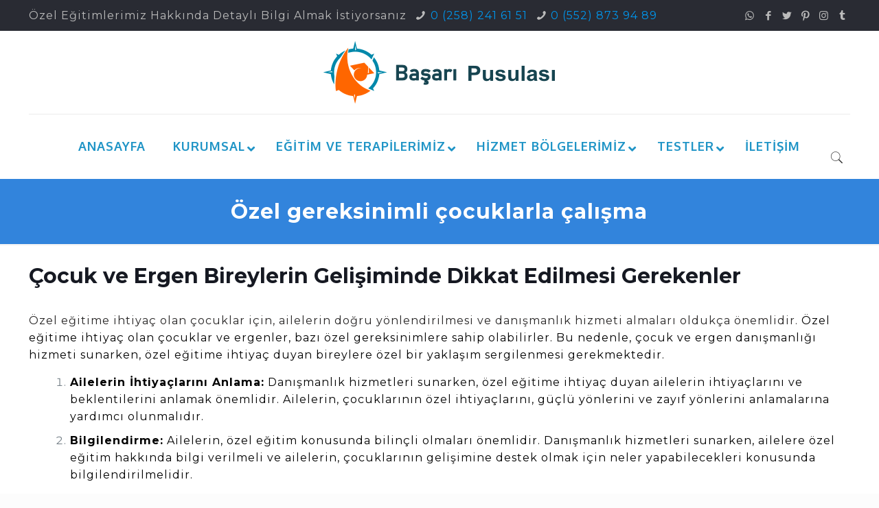

--- FILE ---
content_type: text/html; charset=UTF-8
request_url: https://basaripusulasi.com/tag/ozel-gereksinimli-cocuklarla-calisma/
body_size: 56517
content:
<!DOCTYPE html>
<html dir="ltr" lang="tr"
	prefix="og: https://ogp.me/ns#"  class="no-js" itemscope itemtype="https://schema.org/WebPage">

<head>

<meta charset="UTF-8" />
<link rel="alternate" hreflang="tr-TR" href="https://basaripusulasi.com/tag/ozel-gereksinimli-cocuklarla-calisma/"/>
<title>Özel gereksinimli çocuklarla çalışma - Denizli Başarı Pusulası Özel Eğitim ve Rehabilitasyon,Dil ve Konuşma Terapisi Merkezi</title>

		<!-- All in One SEO 4.2.8 - aioseo.com -->
		<meta name="robots" content="max-image-preview:large" />
		<link rel="canonical" href="https://basaripusulasi.com/tag/ozel-gereksinimli-cocuklarla-calisma/" />
		<meta name="generator" content="All in One SEO (AIOSEO) 4.2.8 " />
		<script type="application/ld+json" class="aioseo-schema">
			{"@context":"https:\/\/schema.org","@graph":[{"@type":"BreadcrumbList","@id":"https:\/\/basaripusulasi.com\/tag\/ozel-gereksinimli-cocuklarla-calisma\/#breadcrumblist","itemListElement":[{"@type":"ListItem","@id":"https:\/\/basaripusulasi.com\/#listItem","position":1,"item":{"@type":"WebPage","@id":"https:\/\/basaripusulasi.com\/","name":"Ev","description":"Denizli \u00f6zel e\u011fitim ve rehabilitasyon merkezi, Denizli dil konu\u015fma terapisti, Dil ve Konu\u015fma Terapisi Merkezi, Denizli \u00d6zel E\u011fitim Merkezleri, denizli \u00f6zel e\u011fitim rehabiltasyon merkezi, Denizli dil ve konu\u015fma terapisi, Denizli kekemelik, Denizli Matematik \u00f6\u011frenme g\u00fc\u00e7l\u00fc\u011f\u00fc (Diskalkuli), Denizli otizm okulu, Denizli \u00d6zbak\u0131m becerileri e\u011fitimi, Denizli \u00f6zel e\u011fitim ve rehabilitasyon merkezi, Denizli \u00d6zel \u00f6\u011frenme g\u00fc\u00e7l\u00fc\u011f\u00fc, Denizli pelteklik,","url":"https:\/\/basaripusulasi.com\/"},"nextItem":"https:\/\/basaripusulasi.com\/tag\/ozel-gereksinimli-cocuklarla-calisma\/#listItem"},{"@type":"ListItem","@id":"https:\/\/basaripusulasi.com\/tag\/ozel-gereksinimli-cocuklarla-calisma\/#listItem","position":2,"item":{"@type":"WebPage","@id":"https:\/\/basaripusulasi.com\/tag\/ozel-gereksinimli-cocuklarla-calisma\/","name":"\u00d6zel gereksinimli \u00e7ocuklarla \u00e7al\u0131\u015fma","url":"https:\/\/basaripusulasi.com\/tag\/ozel-gereksinimli-cocuklarla-calisma\/"},"previousItem":"https:\/\/basaripusulasi.com\/#listItem"}]},{"@type":"CollectionPage","@id":"https:\/\/basaripusulasi.com\/tag\/ozel-gereksinimli-cocuklarla-calisma\/#collectionpage","url":"https:\/\/basaripusulasi.com\/tag\/ozel-gereksinimli-cocuklarla-calisma\/","name":"\u00d6zel gereksinimli \u00e7ocuklarla \u00e7al\u0131\u015fma - Denizli Ba\u015far\u0131 Pusulas\u0131 \u00d6zel E\u011fitim ve Rehabilitasyon,Dil ve Konu\u015fma Terapisi Merkezi","inLanguage":"tr-TR","isPartOf":{"@id":"https:\/\/basaripusulasi.com\/#website"},"breadcrumb":{"@id":"https:\/\/basaripusulasi.com\/tag\/ozel-gereksinimli-cocuklarla-calisma\/#breadcrumblist"}},{"@type":"Organization","@id":"https:\/\/basaripusulasi.com\/#organization","name":"Basari Pusulasi Ozel Egitim ve Rehabilitasyon Merkezi","url":"https:\/\/basaripusulasi.com\/","logo":{"@type":"ImageObject","url":"https:\/\/basaripusulasi.com\/wp-content\/uploads\/2023\/04\/cropped-2-basari-pusulasi-mid.png","@id":"https:\/\/basaripusulasi.com\/#organizationLogo","width":212,"height":183},"image":{"@id":"https:\/\/basaripusulasi.com\/#organizationLogo"}},{"@type":"WebSite","@id":"https:\/\/basaripusulasi.com\/#website","url":"https:\/\/basaripusulasi.com\/","name":"Denizli Ba\u015far\u0131 Pusulas\u0131 \u00d6zel E\u011fitim ve Rehabilitasyon Merkezi","alternateName":"Denizli \u00d6zel E\u011fitim Rehabilitasyon Merkezi","description":"\u00d6zel E\u011fitim Gereksinimi Olan,Zihinsel Engelli, Dil ve Konu\u015fma Terapisi Disleksi, Otizm, Fiziksel Engelli bireyler i\u00e7in e\u011fitim veren bir \u00d6zel E\u011fitim Kurumudur. E\u011fitimlerimiz \u00fccretsizdir.","inLanguage":"tr-TR","publisher":{"@id":"https:\/\/basaripusulasi.com\/#organization"}}]}
		</script>
		<!-- All in One SEO -->

<meta name="format-detection" content="telephone=no">
<meta name="viewport" content="width=device-width, initial-scale=1, maximum-scale=1" />
<link rel="shortcut icon" href="https://basaripusulasi.com/wp-content/uploads/2023/07/favicon-32x32-1.png" type="image/x-icon" />
<link rel="apple-touch-icon" href="https://basaripusulasi.com/wp-content/uploads/2023/07/apple-icon-180x180-1.png" />
<link rel='dns-prefetch' href='//www.googletagmanager.com' />
<link rel='dns-prefetch' href='//fonts.googleapis.com' />
<link rel='dns-prefetch' href='//s.w.org' />
<link rel="alternate" type="application/rss+xml" title="Denizli Başarı Pusulası Özel Eğitim ve Rehabilitasyon,Dil ve Konuşma Terapisi Merkezi &raquo; beslemesi" href="https://basaripusulasi.com/feed/" />
<link rel="alternate" type="application/rss+xml" title="Denizli Başarı Pusulası Özel Eğitim ve Rehabilitasyon,Dil ve Konuşma Terapisi Merkezi &raquo; yorum beslemesi" href="https://basaripusulasi.com/comments/feed/" />
<link rel="alternate" type="application/rss+xml" title="Denizli Başarı Pusulası Özel Eğitim ve Rehabilitasyon,Dil ve Konuşma Terapisi Merkezi &raquo; Özel gereksinimli çocuklarla çalışma etiket beslemesi" href="https://basaripusulasi.com/tag/ozel-gereksinimli-cocuklarla-calisma/feed/" />
<script type="text/javascript">
window._wpemojiSettings = {"baseUrl":"https:\/\/s.w.org\/images\/core\/emoji\/14.0.0\/72x72\/","ext":".png","svgUrl":"https:\/\/s.w.org\/images\/core\/emoji\/14.0.0\/svg\/","svgExt":".svg","source":{"concatemoji":"https:\/\/basaripusulasi.com\/wp-includes\/js\/wp-emoji-release.min.js?ver=6.0.11"}};
/*! This file is auto-generated */
!function(e,a,t){var n,r,o,i=a.createElement("canvas"),p=i.getContext&&i.getContext("2d");function s(e,t){var a=String.fromCharCode,e=(p.clearRect(0,0,i.width,i.height),p.fillText(a.apply(this,e),0,0),i.toDataURL());return p.clearRect(0,0,i.width,i.height),p.fillText(a.apply(this,t),0,0),e===i.toDataURL()}function c(e){var t=a.createElement("script");t.src=e,t.defer=t.type="text/javascript",a.getElementsByTagName("head")[0].appendChild(t)}for(o=Array("flag","emoji"),t.supports={everything:!0,everythingExceptFlag:!0},r=0;r<o.length;r++)t.supports[o[r]]=function(e){if(!p||!p.fillText)return!1;switch(p.textBaseline="top",p.font="600 32px Arial",e){case"flag":return s([127987,65039,8205,9895,65039],[127987,65039,8203,9895,65039])?!1:!s([55356,56826,55356,56819],[55356,56826,8203,55356,56819])&&!s([55356,57332,56128,56423,56128,56418,56128,56421,56128,56430,56128,56423,56128,56447],[55356,57332,8203,56128,56423,8203,56128,56418,8203,56128,56421,8203,56128,56430,8203,56128,56423,8203,56128,56447]);case"emoji":return!s([129777,127995,8205,129778,127999],[129777,127995,8203,129778,127999])}return!1}(o[r]),t.supports.everything=t.supports.everything&&t.supports[o[r]],"flag"!==o[r]&&(t.supports.everythingExceptFlag=t.supports.everythingExceptFlag&&t.supports[o[r]]);t.supports.everythingExceptFlag=t.supports.everythingExceptFlag&&!t.supports.flag,t.DOMReady=!1,t.readyCallback=function(){t.DOMReady=!0},t.supports.everything||(n=function(){t.readyCallback()},a.addEventListener?(a.addEventListener("DOMContentLoaded",n,!1),e.addEventListener("load",n,!1)):(e.attachEvent("onload",n),a.attachEvent("onreadystatechange",function(){"complete"===a.readyState&&t.readyCallback()})),(e=t.source||{}).concatemoji?c(e.concatemoji):e.wpemoji&&e.twemoji&&(c(e.twemoji),c(e.wpemoji)))}(window,document,window._wpemojiSettings);
</script>
<style type="text/css">
img.wp-smiley,
img.emoji {
	display: inline !important;
	border: none !important;
	box-shadow: none !important;
	height: 1em !important;
	width: 1em !important;
	margin: 0 0.07em !important;
	vertical-align: -0.1em !important;
	background: none !important;
	padding: 0 !important;
}
</style>
	<link rel='stylesheet' id='litespeed-cache-dummy-css'  href='https://basaripusulasi.com/wp-content/plugins/litespeed-cache/assets/css/litespeed-dummy.css?ver=6.0.11' type='text/css' media='all' />
<link rel='stylesheet' id='layerslider-css'  href='https://basaripusulasi.com/wp-content/plugins/LayerSlider/assets/static/layerslider/css/layerslider.css?ver=7.3.0' type='text/css' media='all' />
<link rel='stylesheet' id='wp-block-library-css'  href='https://basaripusulasi.com/wp-includes/css/dist/block-library/style.min.css?ver=6.0.11' type='text/css' media='all' />
<style id='global-styles-inline-css' type='text/css'>
body{--wp--preset--color--black: #000000;--wp--preset--color--cyan-bluish-gray: #abb8c3;--wp--preset--color--white: #ffffff;--wp--preset--color--pale-pink: #f78da7;--wp--preset--color--vivid-red: #cf2e2e;--wp--preset--color--luminous-vivid-orange: #ff6900;--wp--preset--color--luminous-vivid-amber: #fcb900;--wp--preset--color--light-green-cyan: #7bdcb5;--wp--preset--color--vivid-green-cyan: #00d084;--wp--preset--color--pale-cyan-blue: #8ed1fc;--wp--preset--color--vivid-cyan-blue: #0693e3;--wp--preset--color--vivid-purple: #9b51e0;--wp--preset--gradient--vivid-cyan-blue-to-vivid-purple: linear-gradient(135deg,rgba(6,147,227,1) 0%,rgb(155,81,224) 100%);--wp--preset--gradient--light-green-cyan-to-vivid-green-cyan: linear-gradient(135deg,rgb(122,220,180) 0%,rgb(0,208,130) 100%);--wp--preset--gradient--luminous-vivid-amber-to-luminous-vivid-orange: linear-gradient(135deg,rgba(252,185,0,1) 0%,rgba(255,105,0,1) 100%);--wp--preset--gradient--luminous-vivid-orange-to-vivid-red: linear-gradient(135deg,rgba(255,105,0,1) 0%,rgb(207,46,46) 100%);--wp--preset--gradient--very-light-gray-to-cyan-bluish-gray: linear-gradient(135deg,rgb(238,238,238) 0%,rgb(169,184,195) 100%);--wp--preset--gradient--cool-to-warm-spectrum: linear-gradient(135deg,rgb(74,234,220) 0%,rgb(151,120,209) 20%,rgb(207,42,186) 40%,rgb(238,44,130) 60%,rgb(251,105,98) 80%,rgb(254,248,76) 100%);--wp--preset--gradient--blush-light-purple: linear-gradient(135deg,rgb(255,206,236) 0%,rgb(152,150,240) 100%);--wp--preset--gradient--blush-bordeaux: linear-gradient(135deg,rgb(254,205,165) 0%,rgb(254,45,45) 50%,rgb(107,0,62) 100%);--wp--preset--gradient--luminous-dusk: linear-gradient(135deg,rgb(255,203,112) 0%,rgb(199,81,192) 50%,rgb(65,88,208) 100%);--wp--preset--gradient--pale-ocean: linear-gradient(135deg,rgb(255,245,203) 0%,rgb(182,227,212) 50%,rgb(51,167,181) 100%);--wp--preset--gradient--electric-grass: linear-gradient(135deg,rgb(202,248,128) 0%,rgb(113,206,126) 100%);--wp--preset--gradient--midnight: linear-gradient(135deg,rgb(2,3,129) 0%,rgb(40,116,252) 100%);--wp--preset--duotone--dark-grayscale: url('#wp-duotone-dark-grayscale');--wp--preset--duotone--grayscale: url('#wp-duotone-grayscale');--wp--preset--duotone--purple-yellow: url('#wp-duotone-purple-yellow');--wp--preset--duotone--blue-red: url('#wp-duotone-blue-red');--wp--preset--duotone--midnight: url('#wp-duotone-midnight');--wp--preset--duotone--magenta-yellow: url('#wp-duotone-magenta-yellow');--wp--preset--duotone--purple-green: url('#wp-duotone-purple-green');--wp--preset--duotone--blue-orange: url('#wp-duotone-blue-orange');--wp--preset--font-size--small: 13px;--wp--preset--font-size--medium: 20px;--wp--preset--font-size--large: 36px;--wp--preset--font-size--x-large: 42px;}.has-black-color{color: var(--wp--preset--color--black) !important;}.has-cyan-bluish-gray-color{color: var(--wp--preset--color--cyan-bluish-gray) !important;}.has-white-color{color: var(--wp--preset--color--white) !important;}.has-pale-pink-color{color: var(--wp--preset--color--pale-pink) !important;}.has-vivid-red-color{color: var(--wp--preset--color--vivid-red) !important;}.has-luminous-vivid-orange-color{color: var(--wp--preset--color--luminous-vivid-orange) !important;}.has-luminous-vivid-amber-color{color: var(--wp--preset--color--luminous-vivid-amber) !important;}.has-light-green-cyan-color{color: var(--wp--preset--color--light-green-cyan) !important;}.has-vivid-green-cyan-color{color: var(--wp--preset--color--vivid-green-cyan) !important;}.has-pale-cyan-blue-color{color: var(--wp--preset--color--pale-cyan-blue) !important;}.has-vivid-cyan-blue-color{color: var(--wp--preset--color--vivid-cyan-blue) !important;}.has-vivid-purple-color{color: var(--wp--preset--color--vivid-purple) !important;}.has-black-background-color{background-color: var(--wp--preset--color--black) !important;}.has-cyan-bluish-gray-background-color{background-color: var(--wp--preset--color--cyan-bluish-gray) !important;}.has-white-background-color{background-color: var(--wp--preset--color--white) !important;}.has-pale-pink-background-color{background-color: var(--wp--preset--color--pale-pink) !important;}.has-vivid-red-background-color{background-color: var(--wp--preset--color--vivid-red) !important;}.has-luminous-vivid-orange-background-color{background-color: var(--wp--preset--color--luminous-vivid-orange) !important;}.has-luminous-vivid-amber-background-color{background-color: var(--wp--preset--color--luminous-vivid-amber) !important;}.has-light-green-cyan-background-color{background-color: var(--wp--preset--color--light-green-cyan) !important;}.has-vivid-green-cyan-background-color{background-color: var(--wp--preset--color--vivid-green-cyan) !important;}.has-pale-cyan-blue-background-color{background-color: var(--wp--preset--color--pale-cyan-blue) !important;}.has-vivid-cyan-blue-background-color{background-color: var(--wp--preset--color--vivid-cyan-blue) !important;}.has-vivid-purple-background-color{background-color: var(--wp--preset--color--vivid-purple) !important;}.has-black-border-color{border-color: var(--wp--preset--color--black) !important;}.has-cyan-bluish-gray-border-color{border-color: var(--wp--preset--color--cyan-bluish-gray) !important;}.has-white-border-color{border-color: var(--wp--preset--color--white) !important;}.has-pale-pink-border-color{border-color: var(--wp--preset--color--pale-pink) !important;}.has-vivid-red-border-color{border-color: var(--wp--preset--color--vivid-red) !important;}.has-luminous-vivid-orange-border-color{border-color: var(--wp--preset--color--luminous-vivid-orange) !important;}.has-luminous-vivid-amber-border-color{border-color: var(--wp--preset--color--luminous-vivid-amber) !important;}.has-light-green-cyan-border-color{border-color: var(--wp--preset--color--light-green-cyan) !important;}.has-vivid-green-cyan-border-color{border-color: var(--wp--preset--color--vivid-green-cyan) !important;}.has-pale-cyan-blue-border-color{border-color: var(--wp--preset--color--pale-cyan-blue) !important;}.has-vivid-cyan-blue-border-color{border-color: var(--wp--preset--color--vivid-cyan-blue) !important;}.has-vivid-purple-border-color{border-color: var(--wp--preset--color--vivid-purple) !important;}.has-vivid-cyan-blue-to-vivid-purple-gradient-background{background: var(--wp--preset--gradient--vivid-cyan-blue-to-vivid-purple) !important;}.has-light-green-cyan-to-vivid-green-cyan-gradient-background{background: var(--wp--preset--gradient--light-green-cyan-to-vivid-green-cyan) !important;}.has-luminous-vivid-amber-to-luminous-vivid-orange-gradient-background{background: var(--wp--preset--gradient--luminous-vivid-amber-to-luminous-vivid-orange) !important;}.has-luminous-vivid-orange-to-vivid-red-gradient-background{background: var(--wp--preset--gradient--luminous-vivid-orange-to-vivid-red) !important;}.has-very-light-gray-to-cyan-bluish-gray-gradient-background{background: var(--wp--preset--gradient--very-light-gray-to-cyan-bluish-gray) !important;}.has-cool-to-warm-spectrum-gradient-background{background: var(--wp--preset--gradient--cool-to-warm-spectrum) !important;}.has-blush-light-purple-gradient-background{background: var(--wp--preset--gradient--blush-light-purple) !important;}.has-blush-bordeaux-gradient-background{background: var(--wp--preset--gradient--blush-bordeaux) !important;}.has-luminous-dusk-gradient-background{background: var(--wp--preset--gradient--luminous-dusk) !important;}.has-pale-ocean-gradient-background{background: var(--wp--preset--gradient--pale-ocean) !important;}.has-electric-grass-gradient-background{background: var(--wp--preset--gradient--electric-grass) !important;}.has-midnight-gradient-background{background: var(--wp--preset--gradient--midnight) !important;}.has-small-font-size{font-size: var(--wp--preset--font-size--small) !important;}.has-medium-font-size{font-size: var(--wp--preset--font-size--medium) !important;}.has-large-font-size{font-size: var(--wp--preset--font-size--large) !important;}.has-x-large-font-size{font-size: var(--wp--preset--font-size--x-large) !important;}
</style>
<link rel='stylesheet' id='contact-form-7-css'  href='https://basaripusulasi.com/wp-content/plugins/contact-form-7/includes/css/styles.css?ver=5.7.1' type='text/css' media='all' />
<link rel='stylesheet' id='ubermenu-oxygen-css'  href='//fonts.googleapis.com/css?family=Oxygen%3A%2C300%2C400%2C700&#038;ver=6.0.11' type='text/css' media='all' />
<link rel='stylesheet' id='mfn-be-css'  href='https://basaripusulasi.com/wp-content/themes/basari-pusulasi-ozel-egitim-denizli/css/be.css?ver=23.0.4' type='text/css' media='all' />
<link rel='stylesheet' id='mfn-animations-css'  href='https://basaripusulasi.com/wp-content/themes/basari-pusulasi-ozel-egitim-denizli/assets/animations/animations.min.css?ver=23.0.4' type='text/css' media='all' />
<link rel='stylesheet' id='mfn-font-awesome-css'  href='https://basaripusulasi.com/wp-content/themes/basari-pusulasi-ozel-egitim-denizli/fonts/fontawesome/fontawesome.css?ver=23.0.4' type='text/css' media='all' />
<link rel='stylesheet' id='mfn-jplayer-css'  href='https://basaripusulasi.com/wp-content/themes/basari-pusulasi-ozel-egitim-denizli/assets/jplayer/css/jplayer.blue.monday.css?ver=23.0.4' type='text/css' media='all' />
<link rel='stylesheet' id='mfn-responsive-css'  href='https://basaripusulasi.com/wp-content/themes/basari-pusulasi-ozel-egitim-denizli/css/responsive.css?ver=23.0.4' type='text/css' media='all' />
<link rel='stylesheet' id='mfn-fonts-css'  href='https://fonts.googleapis.com/css?family=Montserrat%3A1%2C700%2C700italic&#038;display=swap&#038;ver=6.0.11' type='text/css' media='all' />
<link rel='stylesheet' id='js_composer_front-css'  href='https://basaripusulasi.com/wp-content/plugins/js_composer/assets/css/js_composer.min.css?ver=6.9.0' type='text/css' media='all' />
<link rel='stylesheet' id='ubermenu-css'  href='https://basaripusulasi.com/wp-content/plugins/ubermenu/pro/assets/css/ubermenu.min.css?ver=3.7.4' type='text/css' media='all' />
<link rel='stylesheet' id='ubermenu-grey-white-css'  href='https://basaripusulasi.com/wp-content/plugins/ubermenu/assets/css/skins/blackwhite.css?ver=6.0.11' type='text/css' media='all' />
<link rel='stylesheet' id='ubermenu-font-awesome-all-css'  href='https://basaripusulasi.com/wp-content/plugins/ubermenu/assets/fontawesome/css/all.min.css?ver=6.0.11' type='text/css' media='all' />
<link rel='stylesheet' id='bsf-Defaults-css'  href='https://basaripusulasi.com/wp-content/uploads/smile_fonts/Defaults/Defaults.css?ver=3.19.10' type='text/css' media='all' />
<style id='mfn-dynamic-inline-css' type='text/css'>
html{background-color: #fcfcfc;}#Wrapper,#Content{background-color: #ffffff;}body:not(.template-slider) #Header{min-height: 160px;}body.header-below:not(.template-slider) #Header{padding-top: 160px;}#Subheader {padding: 50;}#Footer .widgets_wrapper {padding: 70px 0;}body, button, span.date_label, .timeline_items li h3 span, input[type="submit"], input[type="reset"], input[type="button"],input[type="text"], input[type="password"], input[type="tel"], input[type="email"], textarea, select, .offer_li .title h3 {font-family: "Montserrat", Helvetica, Arial, sans-serif;}#menu > ul > li > a, a.action_button, #overlay-menu ul li a {font-family: "Montserrat", Helvetica, Arial, sans-serif;}#Subheader .title {font-family: "Montserrat", Helvetica, Arial, sans-serif;}h1, h2, h3, h4, .text-logo #logo {font-family: "Montserrat", Helvetica, Arial, sans-serif;}h5, h6 {font-family: "Montserrat", Helvetica, Arial, sans-serif;}blockquote {font-family: "Montserrat", Helvetica, Arial, sans-serif;}.chart_box .chart .num, .counter .desc_wrapper .number-wrapper, .how_it_works .image .number,.pricing-box .plan-header .price, .quick_fact .number-wrapper, .woocommerce .product div.entry-summary .price {font-family: "Montserrat", Helvetica, Arial, sans-serif;}body {font-size: 16px;line-height: 25px;font-weight: 500;letter-spacing: 1px;}.big {font-size: 16px;line-height: 30px;font-weight: 400;letter-spacing: 0px;}#menu > ul > li > a, a.action_button, #overlay-menu ul li a{font-size: 18px;font-weight: 700;letter-spacing: 1px;}#overlay-menu ul li a{line-height: 27px;}#Subheader .title {font-size: 30px;line-height: 35px;font-weight: 700;letter-spacing: 1px;}h1, .text-logo #logo {font-size: 48px;line-height: 50px;font-weight: 700;letter-spacing: 0px;}h2 {font-size: 30px;line-height: 34px;font-weight: 600;letter-spacing: 0px;}h3 {font-size: 25px;line-height: 29px;font-weight: 400;letter-spacing: 0px;}h4 {font-size: 21px;line-height: 25px;font-weight: 400;letter-spacing: 0px;}h5 {font-size: 15px;line-height: 25px;font-weight: 400;letter-spacing: 0px;}h6 {font-size: 14px;line-height: 25px;font-weight: 400;letter-spacing: 0px;}#Intro .intro-title {font-size: 70px;line-height: 70px;font-weight: 500;letter-spacing: 0px;}@media only screen and (min-width: 768px) and (max-width: 959px){body {font-size: 14px;line-height: 21px;letter-spacing: 1px;}.big {font-size: 14px;line-height: 26px;letter-spacing: 0px;}#menu > ul > li > a, a.action_button, #overlay-menu ul li a {font-size: 15px;letter-spacing: 1px;}#overlay-menu ul li a{line-height: 22.5px;letter-spacing: 1px;}#Subheader .title {font-size: 26px;line-height: 30px;letter-spacing: 1px;}h1, .text-logo #logo {font-size: 41px;line-height: 43px;letter-spacing: 0px;}h2 {font-size: 26px;line-height: 29px;letter-spacing: 0px;}h3 {font-size: 21px;line-height: 25px;letter-spacing: 0px;}h4 {font-size: 18px;line-height: 21px;letter-spacing: 0px;}h5 {font-size: 13px;line-height: 21px;letter-spacing: 0px;}h6 {font-size: 13px;line-height: 21px;letter-spacing: 0px;}#Intro .intro-title {font-size: 60px;line-height: 60px;letter-spacing: 0px;}blockquote { font-size: 15px;}.chart_box .chart .num { font-size: 45px; line-height: 45px; }.counter .desc_wrapper .number-wrapper { font-size: 45px; line-height: 45px;}.counter .desc_wrapper .title { font-size: 14px; line-height: 18px;}.faq .question .title { font-size: 14px; }.fancy_heading .title { font-size: 38px; line-height: 38px; }.offer .offer_li .desc_wrapper .title h3 { font-size: 32px; line-height: 32px; }.offer_thumb_ul li.offer_thumb_li .desc_wrapper .title h3 {font-size: 32px; line-height: 32px; }.pricing-box .plan-header h2 { font-size: 27px; line-height: 27px; }.pricing-box .plan-header .price > span { font-size: 40px; line-height: 40px; }.pricing-box .plan-header .price sup.currency { font-size: 18px; line-height: 18px; }.pricing-box .plan-header .price sup.period { font-size: 14px; line-height: 14px;}.quick_fact .number { font-size: 80px; line-height: 80px;}.trailer_box .desc h2 { font-size: 27px; line-height: 27px; }.widget > h3 { font-size: 17px; line-height: 20px; }}@media only screen and (min-width: 480px) and (max-width: 767px){body {font-size: 13px;line-height: 19px;letter-spacing: 1px;}.big {font-size: 13px;line-height: 23px;letter-spacing: 0px;}#menu > ul > li > a, a.action_button, #overlay-menu ul li a {font-size: 14px;letter-spacing: 1px;}#overlay-menu ul li a{line-height: 21px;letter-spacing: 1px;}#Subheader .title {font-size: 23px;line-height: 26px;letter-spacing: 1px;}h1, .text-logo #logo {font-size: 36px;line-height: 38px;letter-spacing: 0px;}h2 {font-size: 23px;line-height: 26px;letter-spacing: 0px;}h3 {font-size: 19px;line-height: 22px;letter-spacing: 0px;}h4 {font-size: 16px;line-height: 19px;letter-spacing: 0px;}h5 {font-size: 13px;line-height: 19px;letter-spacing: 0px;}h6 {font-size: 13px;line-height: 19px;letter-spacing: 0px;}#Intro .intro-title {font-size: 53px;line-height: 53px;letter-spacing: 0px;}blockquote { font-size: 14px;}.chart_box .chart .num { font-size: 40px; line-height: 40px; }.counter .desc_wrapper .number-wrapper { font-size: 40px; line-height: 40px;}.counter .desc_wrapper .title { font-size: 13px; line-height: 16px;}.faq .question .title { font-size: 13px; }.fancy_heading .title { font-size: 34px; line-height: 34px; }.offer .offer_li .desc_wrapper .title h3 { font-size: 28px; line-height: 28px; }.offer_thumb_ul li.offer_thumb_li .desc_wrapper .title h3 {font-size: 28px; line-height: 28px; }.pricing-box .plan-header h2 { font-size: 24px; line-height: 24px; }.pricing-box .plan-header .price > span { font-size: 34px; line-height: 34px; }.pricing-box .plan-header .price sup.currency { font-size: 16px; line-height: 16px; }.pricing-box .plan-header .price sup.period { font-size: 13px; line-height: 13px;}.quick_fact .number { font-size: 70px; line-height: 70px;}.trailer_box .desc h2 { font-size: 24px; line-height: 24px; }.widget > h3 { font-size: 16px; line-height: 19px; }}@media only screen and (max-width: 479px){body {font-size: 13px;line-height: 19px;letter-spacing: 1px;}.big {font-size: 13px;line-height: 19px;letter-spacing: 0px;}#menu > ul > li > a, a.action_button, #overlay-menu ul li a {font-size: 13px;letter-spacing: 1px;}#overlay-menu ul li a{line-height: 19.5px;letter-spacing: 1px;}#Subheader .title {font-size: 18px;line-height: 21px;letter-spacing: 1px;}h1, .text-logo #logo {font-size: 29px;line-height: 30px;letter-spacing: 0px;}h2 {font-size: 18px;line-height: 20px;letter-spacing: 0px;}h3 {font-size: 15px;line-height: 19px;letter-spacing: 0px;}h4 {font-size: 13px;line-height: 19px;letter-spacing: 0px;}h5 {font-size: 13px;line-height: 19px;letter-spacing: 0px;}h6 {font-size: 13px;line-height: 19px;letter-spacing: 0px;}#Intro .intro-title {font-size: 42px;line-height: 42px;letter-spacing: 0px;}blockquote { font-size: 13px;}.chart_box .chart .num { font-size: 35px; line-height: 35px; }.counter .desc_wrapper .number-wrapper { font-size: 35px; line-height: 35px;}.counter .desc_wrapper .title { font-size: 13px; line-height: 26px;}.faq .question .title { font-size: 13px; }.fancy_heading .title { font-size: 30px; line-height: 30px; }.offer .offer_li .desc_wrapper .title h3 { font-size: 26px; line-height: 26px; }.offer_thumb_ul li.offer_thumb_li .desc_wrapper .title h3 {font-size: 26px; line-height: 26px; }.pricing-box .plan-header h2 { font-size: 21px; line-height: 21px; }.pricing-box .plan-header .price > span { font-size: 32px; line-height: 32px; }.pricing-box .plan-header .price sup.currency { font-size: 14px; line-height: 14px; }.pricing-box .plan-header .price sup.period { font-size: 13px; line-height: 13px;}.quick_fact .number { font-size: 60px; line-height: 60px;}.trailer_box .desc h2 { font-size: 21px; line-height: 21px; }.widget > h3 { font-size: 15px; line-height: 18px; }}.with_aside .sidebar.columns {width: 23%;}.with_aside .sections_group {width: 77%;}.aside_both .sidebar.columns {width: 18%;}.aside_both .sidebar.sidebar-1{margin-left: -82%;}.aside_both .sections_group {width: 64%;margin-left: 18%;}@media only screen and (min-width:1240px){#Wrapper, .with_aside .content_wrapper {max-width: 1240px;}.section_wrapper, .container {max-width: 1220px;}.layout-boxed.header-boxed #Top_bar.is-sticky{max-width: 1240px;}}@media only screen and (min-width:768px){.layout-boxed #Subheader .container,.layout-boxed:not(.with_aside) .section:not(.full-width),.layout-boxed.with_aside .content_wrapper,.layout-boxed #Footer .container { padding-left: 10; padding-right: 10;}.layout-boxed.header-modern #Action_bar .container,.layout-boxed.header-modern #Top_bar:not(.is-sticky) .container { padding-left: 10; padding-right: 10;}}@media only screen and (max-width: 767px){.section_wrapper,.container,.four.columns .widget-area { max-width: 480px !important; }}.button-default .button, .button-flat .button, .button-round .button {background-color: #f7f7f7;color: #747474;}.button-stroke .button {border-color: #f7f7f7;color: #747474;}.button-stroke .button:hover{background-color: #f7f7f7;color: #fff;}.button-default .button_theme, .button-default button,.button-default input[type="button"], .button-default input[type="reset"], .button-default input[type="submit"],.button-flat .button_theme, .button-flat button,.button-flat input[type="button"], .button-flat input[type="reset"], .button-flat input[type="submit"],.button-round .button_theme, .button-round button,.button-round input[type="button"], .button-round input[type="reset"], .button-round input[type="submit"],.woocommerce #respond input#submit,.woocommerce a.button:not(.default),.woocommerce button.button,.woocommerce input.button,.woocommerce #respond input#submit:hover, .woocommerce a.button:hover, .woocommerce button.button:hover, .woocommerce input.button:hover{color: #ffffff;}.button-stroke .button_theme:hover,.button-stroke button:hover, .button-stroke input[type="submit"]:hover, .button-stroke input[type="reset"]:hover, .button-stroke input[type="button"]:hover,.button-stroke .woocommerce #respond input#submit:hover,.button-stroke .woocommerce a.button:not(.default):hover,.button-stroke .woocommerce button.button:hover,.button-stroke.woocommerce input.button:hover {color: #ffffff !important;}.button-stroke .button_theme:hover .button_icon i{color: #ffffff !important;}.button-default .single_add_to_cart_button, .button-flat .single_add_to_cart_button, .button-round .single_add_to_cart_button,.button-default .woocommerce .button:disabled, .button-flat .woocommerce .button:disabled, .button-round .woocommerce .button:disabled,.button-default .woocommerce .button.alt .button-flat .woocommerce .button.alt, .button-round .woocommerce .button.alt,.button-default a.remove, .button-flat a.remove, .button-round a.remove{color: #ffffff!important;}.action_button, .action_button:hover{background-color: #0089f7;color: #ffffff;}.button-stroke a.action_button{border-color: #0089f7;}.button-stroke a.action_button:hover{background-color: #0089f7!important;}.footer_button{color: #ffffff!important;background: #65666c;}.button-stroke .footer_button{border-color: #65666c;}.button-stroke .footer_button:hover{background-color: #65666c !important;}.button-custom .button,.button-custom .action_button,.button-custom .footer_button,.button-custom button,.button-custom input[type="button"],.button-custom input[type="reset"],.button-custom input[type="submit"],.button-custom .woocommerce #respond input#submit,.button-custom .woocommerce a.button,.button-custom .woocommerce button.button,.button-custom .woocommerce input.button{font-family: Arial;font-size: 14px;line-height: 14px;font-weight: 400;letter-spacing: 0px;padding: 12px 20px 12px 20px;border-width: 0px;border-radius: 0px;}.button-custom .button{color: #626262;background-color: #dbdddf;border-color: transparent;}.button-custom .button:hover{color: #626262;background-color: #d3d3d3;border-color: transparent;}.button-custom .button_theme,.button-custom button,.button-custom input[type="button"],.button-custom input[type="reset"],.button-custom input[type="submit"],.button-custom .woocommerce #respond input#submit,.button-custom .woocommerce a.button:not(.default),.button-custom .woocommerce button.button,.button-custom .woocommerce input.button{color: #ffffff;background-color: #0095eb;border-color: transparent;}.button-custom .button_theme:hover,.button-custom button:hover,.button-custom input[type="button"]:hover,.button-custom input[type="reset"]:hover,.button-custom input[type="submit"]:hover,.button-custom .woocommerce #respond input#submit:hover,.button-custom .woocommerce a.button:not(.default):hover,.button-custom .woocommerce button.button:hover,.button-custom .woocommerce input.button:hover{color: #ffffff;background-color: #007cc3;border-color: transparent;}.button-custom .action_button{color: #626262;background-color: #dbdddf;border-color: transparent;}.button-custom .action_button:hover{color: #626262;background-color: #d3d3d3;border-color: transparent;}.button-custom .single_add_to_cart_button,.button-custom .woocommerce .button:disabled,.button-custom .woocommerce .button.alt,.button-custom a.remove{line-height: 14px!important;padding: 12px 20px 12px 20px!important;color: #ffffff!important;background-color: #0095eb!important;}.button-custom .single_add_to_cart_button:hover,.button-custom .woocommerce .button:disabled:hover,.button-custom .woocommerce .button.alt:hover,.button-custom a.remove:hover{color: #ffffff!important;background-color: #007cc3!important;}#Top_bar #logo,.header-fixed #Top_bar #logo,.header-plain #Top_bar #logo,.header-transparent #Top_bar #logo {height: 65px;line-height: 65px;padding: 15px 0;}.logo-overflow #Top_bar:not(.is-sticky) .logo {height: 95px;}#Top_bar .menu > li > a {padding: 17.5px 0;}.menu-highlight:not(.header-creative) #Top_bar .menu > li > a {margin: 22.5px 0;}.header-plain:not(.menu-highlight) #Top_bar .menu > li > a span:not(.description) {line-height: 95px;}.header-fixed #Top_bar .menu > li > a {padding: 32.5px 0;}#Top_bar .top_bar_right,.header-plain #Top_bar .top_bar_right {height: 95px;}#Top_bar .top_bar_right_wrapper {top: 27.5px;}.header-plain #Top_bar a#header_cart,.header-plain #Top_bar a#search_button,.header-plain #Top_bar .wpml-languages {line-height: 95px;}.header-plain #Top_bar a.action_button {line-height: 95px!important;}@media only screen and (max-width: 767px){#Top_bar a.responsive-menu-toggle {top: 42.5px;}.mobile-header-mini #Top_bar #logo{height:50px!important;line-height:50px!important;margin:5px 0;}}.twentytwenty-before-label::before{content:"Önceki"}.twentytwenty-after-label::before{content:"Sonraki"}#Side_slide{right:-250px;width:250px;}#Side_slide.left{left:-250px;}.blog-teaser li .desc-wrapper .desc{background-position-y:-1px;}@media only screen and ( max-width: 767px ){body:not(.template-slider) #Header{min-height: ;}#Subheader{padding: ;}}@media only screen and (min-width: 1240px){body:not(.header-simple) #Top_bar #menu{display:block!important}.tr-menu #Top_bar #menu{background:none!important}#Top_bar .menu > li > ul.mfn-megamenu{width:984px}#Top_bar .menu > li > ul.mfn-megamenu > li{float:left}#Top_bar .menu > li > ul.mfn-megamenu > li.mfn-megamenu-cols-1{width:100%}#Top_bar .menu > li > ul.mfn-megamenu > li.mfn-megamenu-cols-2{width:50%}#Top_bar .menu > li > ul.mfn-megamenu > li.mfn-megamenu-cols-3{width:33.33%}#Top_bar .menu > li > ul.mfn-megamenu > li.mfn-megamenu-cols-4{width:25%}#Top_bar .menu > li > ul.mfn-megamenu > li.mfn-megamenu-cols-5{width:20%}#Top_bar .menu > li > ul.mfn-megamenu > li.mfn-megamenu-cols-6{width:16.66%}#Top_bar .menu > li > ul.mfn-megamenu > li > ul{display:block!important;position:inherit;left:auto;top:auto;border-width:0 1px 0 0}#Top_bar .menu > li > ul.mfn-megamenu > li:last-child > ul{border:0}#Top_bar .menu > li > ul.mfn-megamenu > li > ul li{width:auto}#Top_bar .menu > li > ul.mfn-megamenu a.mfn-megamenu-title{text-transform:uppercase;font-weight:400;background:none}#Top_bar .menu > li > ul.mfn-megamenu a .menu-arrow{display:none}.menuo-right #Top_bar .menu > li > ul.mfn-megamenu{left:auto;right:0}.menuo-right #Top_bar .menu > li > ul.mfn-megamenu-bg{box-sizing:border-box}#Top_bar .menu > li > ul.mfn-megamenu-bg{padding:20px 166px 20px 20px;background-repeat:no-repeat;background-position:right bottom}.rtl #Top_bar .menu > li > ul.mfn-megamenu-bg{padding-left:166px;padding-right:20px;background-position:left bottom}#Top_bar .menu > li > ul.mfn-megamenu-bg > li{background:none}#Top_bar .menu > li > ul.mfn-megamenu-bg > li a{border:none}#Top_bar .menu > li > ul.mfn-megamenu-bg > li > ul{background:none!important;-webkit-box-shadow:0 0 0 0;-moz-box-shadow:0 0 0 0;box-shadow:0 0 0 0}.mm-vertical #Top_bar .container{position:relative;}.mm-vertical #Top_bar .top_bar_left{position:static;}.mm-vertical #Top_bar .menu > li ul{box-shadow:0 0 0 0 transparent!important;background-image:none;}.mm-vertical #Top_bar .menu > li > ul.mfn-megamenu{width:98%!important;margin:0 1%;padding:20px 0;}.mm-vertical.header-plain #Top_bar .menu > li > ul.mfn-megamenu{width:100%!important;margin:0;}.mm-vertical #Top_bar .menu > li > ul.mfn-megamenu > li{display:table-cell;float:none!important;width:10%;padding:0 15px;border-right:1px solid rgba(0, 0, 0, 0.05);}.mm-vertical #Top_bar .menu > li > ul.mfn-megamenu > li:last-child{border-right-width:0}.mm-vertical #Top_bar .menu > li > ul.mfn-megamenu > li.hide-border{border-right-width:0}.mm-vertical #Top_bar .menu > li > ul.mfn-megamenu > li a{border-bottom-width:0;padding:9px 15px;line-height:120%;}.mm-vertical #Top_bar .menu > li > ul.mfn-megamenu a.mfn-megamenu-title{font-weight:700;}.rtl .mm-vertical #Top_bar .menu > li > ul.mfn-megamenu > li:first-child{border-right-width:0}.rtl .mm-vertical #Top_bar .menu > li > ul.mfn-megamenu > li:last-child{border-right-width:1px}.header-plain:not(.menuo-right) #Header .top_bar_left{width:auto!important}.header-stack.header-center #Top_bar #menu{display:inline-block!important}.header-simple #Top_bar #menu{display:none;height:auto;width:300px;bottom:auto;top:100%;right:1px;position:absolute;margin:0}.header-simple #Header a.responsive-menu-toggle{display:block;right:10px}.header-simple #Top_bar #menu > ul{width:100%;float:left}.header-simple #Top_bar #menu ul li{width:100%;padding-bottom:0;border-right:0;position:relative}.header-simple #Top_bar #menu ul li a{padding:0 20px;margin:0;display:block;height:auto;line-height:normal;border:none}.header-simple #Top_bar #menu ul li a:after{display:none}.header-simple #Top_bar #menu ul li a span{border:none;line-height:44px;display:inline;padding:0}.header-simple #Top_bar #menu ul li.submenu .menu-toggle{display:block;position:absolute;right:0;top:0;width:44px;height:44px;line-height:44px;font-size:30px;font-weight:300;text-align:center;cursor:pointer;color:#444;opacity:0.33;}.header-simple #Top_bar #menu ul li.submenu .menu-toggle:after{content:"+"}.header-simple #Top_bar #menu ul li.hover > .menu-toggle:after{content:"-"}.header-simple #Top_bar #menu ul li.hover a{border-bottom:0}.header-simple #Top_bar #menu ul.mfn-megamenu li .menu-toggle{display:none}.header-simple #Top_bar #menu ul li ul{position:relative!important;left:0!important;top:0;padding:0;margin:0!important;width:auto!important;background-image:none}.header-simple #Top_bar #menu ul li ul li{width:100%!important;display:block;padding:0;}.header-simple #Top_bar #menu ul li ul li a{padding:0 20px 0 30px}.header-simple #Top_bar #menu ul li ul li a .menu-arrow{display:none}.header-simple #Top_bar #menu ul li ul li a span{padding:0}.header-simple #Top_bar #menu ul li ul li a span:after{display:none!important}.header-simple #Top_bar .menu > li > ul.mfn-megamenu a.mfn-megamenu-title{text-transform:uppercase;font-weight:400}.header-simple #Top_bar .menu > li > ul.mfn-megamenu > li > ul{display:block!important;position:inherit;left:auto;top:auto}.header-simple #Top_bar #menu ul li ul li ul{border-left:0!important;padding:0;top:0}.header-simple #Top_bar #menu ul li ul li ul li a{padding:0 20px 0 40px}.rtl.header-simple #Top_bar #menu{left:1px;right:auto}.rtl.header-simple #Top_bar a.responsive-menu-toggle{left:10px;right:auto}.rtl.header-simple #Top_bar #menu ul li.submenu .menu-toggle{left:0;right:auto}.rtl.header-simple #Top_bar #menu ul li ul{left:auto!important;right:0!important}.rtl.header-simple #Top_bar #menu ul li ul li a{padding:0 30px 0 20px}.rtl.header-simple #Top_bar #menu ul li ul li ul li a{padding:0 40px 0 20px}.menu-highlight #Top_bar .menu > li{margin:0 2px}.menu-highlight:not(.header-creative) #Top_bar .menu > li > a{margin:20px 0;padding:0;-webkit-border-radius:5px;border-radius:5px}.menu-highlight #Top_bar .menu > li > a:after{display:none}.menu-highlight #Top_bar .menu > li > a span:not(.description){line-height:50px}.menu-highlight #Top_bar .menu > li > a span.description{display:none}.menu-highlight.header-stack #Top_bar .menu > li > a{margin:10px 0!important}.menu-highlight.header-stack #Top_bar .menu > li > a span:not(.description){line-height:40px}.menu-highlight.header-transparent #Top_bar .menu > li > a{margin:5px 0}.menu-highlight.header-simple #Top_bar #menu ul li,.menu-highlight.header-creative #Top_bar #menu ul li{margin:0}.menu-highlight.header-simple #Top_bar #menu ul li > a,.menu-highlight.header-creative #Top_bar #menu ul li > a{-webkit-border-radius:0;border-radius:0}.menu-highlight:not(.header-fixed):not(.header-simple) #Top_bar.is-sticky .menu > li > a{margin:10px 0!important;padding:5px 0!important}.menu-highlight:not(.header-fixed):not(.header-simple) #Top_bar.is-sticky .menu > li > a span{line-height:30px!important}.header-modern.menu-highlight.menuo-right .menu_wrapper{margin-right:20px}.menu-line-below #Top_bar .menu > li > a:after{top:auto;bottom:-4px}.menu-line-below #Top_bar.is-sticky .menu > li > a:after{top:auto;bottom:-4px}.menu-line-below-80 #Top_bar:not(.is-sticky) .menu > li > a:after{height:4px;left:10%;top:50%;margin-top:20px;width:80%}.menu-line-below-80-1 #Top_bar:not(.is-sticky) .menu > li > a:after{height:1px;left:10%;top:50%;margin-top:20px;width:80%}.menu-link-color #Top_bar .menu > li > a:after{display:none!important}.menu-arrow-top #Top_bar .menu > li > a:after{background:none repeat scroll 0 0 rgba(0,0,0,0)!important;border-color:#ccc transparent transparent;border-style:solid;border-width:7px 7px 0;display:block;height:0;left:50%;margin-left:-7px;top:0!important;width:0}.menu-arrow-top #Top_bar.is-sticky .menu > li > a:after{top:0!important}.menu-arrow-bottom #Top_bar .menu > li > a:after{background:none!important;border-color:transparent transparent #ccc;border-style:solid;border-width:0 7px 7px;display:block;height:0;left:50%;margin-left:-7px;top:auto;bottom:0;width:0}.menu-arrow-bottom #Top_bar.is-sticky .menu > li > a:after{top:auto;bottom:0}.menuo-no-borders #Top_bar .menu > li > a span{border-width:0!important}.menuo-no-borders #Header_creative #Top_bar .menu > li > a span{border-bottom-width:0}.menuo-no-borders.header-plain #Top_bar a#header_cart,.menuo-no-borders.header-plain #Top_bar a#search_button,.menuo-no-borders.header-plain #Top_bar .wpml-languages,.menuo-no-borders.header-plain #Top_bar a.action_button{border-width:0}.menuo-right #Top_bar .menu_wrapper{float:right}.menuo-right.header-stack:not(.header-center) #Top_bar .menu_wrapper{margin-right:150px}body.header-creative{padding-left:50px}body.header-creative.header-open{padding-left:250px}body.error404,body.under-construction,body.template-blank,body.under-construction.header-rtl.header-creative.header-open{padding-left:0!important;padding-right:0!important}.header-creative.footer-fixed #Footer,.header-creative.footer-sliding #Footer,.header-creative.footer-stick #Footer.is-sticky{box-sizing:border-box;padding-left:50px;}.header-open.footer-fixed #Footer,.header-open.footer-sliding #Footer,.header-creative.footer-stick #Footer.is-sticky{padding-left:250px;}.header-rtl.header-creative.footer-fixed #Footer,.header-rtl.header-creative.footer-sliding #Footer,.header-rtl.header-creative.footer-stick #Footer.is-sticky{padding-left:0;padding-right:50px;}.header-rtl.header-open.footer-fixed #Footer,.header-rtl.header-open.footer-sliding #Footer,.header-rtl.header-creative.footer-stick #Footer.is-sticky{padding-right:250px;}#Header_creative{background-color:#fff;position:fixed;width:250px;height:100%;left:-200px;top:0;z-index:9002;-webkit-box-shadow:2px 0 4px 2px rgba(0,0,0,.15);box-shadow:2px 0 4px 2px rgba(0,0,0,.15)}#Header_creative .container{width:100%}#Header_creative .creative-wrapper{opacity:0;margin-right:50px}#Header_creative a.creative-menu-toggle{display:block;width:34px;height:34px;line-height:34px;font-size:22px;text-align:center;position:absolute;top:10px;right:8px;border-radius:3px}.admin-bar #Header_creative a.creative-menu-toggle{top:42px}#Header_creative #Top_bar{position:static;width:100%}#Header_creative #Top_bar .top_bar_left{width:100%!important;float:none}#Header_creative #Top_bar .top_bar_right{width:100%!important;float:none;height:auto;margin-bottom:35px;text-align:center;padding:0 20px;top:0;-webkit-box-sizing:border-box;-moz-box-sizing:border-box;box-sizing:border-box}#Header_creative #Top_bar .top_bar_right:before{display:none}#Header_creative #Top_bar .top_bar_right_wrapper{top:0}#Header_creative #Top_bar .logo{float:none;text-align:center;margin:15px 0}#Header_creative #Top_bar #menu{background-color:transparent}#Header_creative #Top_bar .menu_wrapper{float:none;margin:0 0 30px}#Header_creative #Top_bar .menu > li{width:100%;float:none;position:relative}#Header_creative #Top_bar .menu > li > a{padding:0;text-align:center}#Header_creative #Top_bar .menu > li > a:after{display:none}#Header_creative #Top_bar .menu > li > a span{border-right:0;border-bottom-width:1px;line-height:38px}#Header_creative #Top_bar .menu li ul{left:100%;right:auto;top:0;box-shadow:2px 2px 2px 0 rgba(0,0,0,0.03);-webkit-box-shadow:2px 2px 2px 0 rgba(0,0,0,0.03)}#Header_creative #Top_bar .menu > li > ul.mfn-megamenu{margin:0;width:700px!important;}#Header_creative #Top_bar .menu > li > ul.mfn-megamenu > li > ul{left:0}#Header_creative #Top_bar .menu li ul li a{padding-top:9px;padding-bottom:8px}#Header_creative #Top_bar .menu li ul li ul{top:0}#Header_creative #Top_bar .menu > li > a span.description{display:block;font-size:13px;line-height:28px!important;clear:both}#Header_creative #Top_bar .search_wrapper{left:100%;top:auto;bottom:0}#Header_creative #Top_bar a#header_cart{display:inline-block;float:none;top:3px}#Header_creative #Top_bar a#search_button{display:inline-block;float:none;top:3px}#Header_creative #Top_bar .wpml-languages{display:inline-block;float:none;top:0}#Header_creative #Top_bar .wpml-languages.enabled:hover a.active{padding-bottom:11px}#Header_creative #Top_bar .action_button{display:inline-block;float:none;top:16px;margin:0}#Header_creative #Top_bar .banner_wrapper{display:block;text-align:center}#Header_creative #Top_bar .banner_wrapper img{max-width:100%;height:auto;display:inline-block}#Header_creative #Action_bar{display:none;position:absolute;bottom:0;top:auto;clear:both;padding:0 20px;box-sizing:border-box}#Header_creative #Action_bar .contact_details{text-align:center;margin-bottom:20px}#Header_creative #Action_bar .contact_details li{padding:0}#Header_creative #Action_bar .social{float:none;text-align:center;padding:5px 0 15px}#Header_creative #Action_bar .social li{margin-bottom:2px}#Header_creative #Action_bar .social-menu{float:none;text-align:center}#Header_creative #Action_bar .social-menu li{border-color:rgba(0,0,0,.1)}#Header_creative .social li a{color:rgba(0,0,0,.5)}#Header_creative .social li a:hover{color:#000}#Header_creative .creative-social{position:absolute;bottom:10px;right:0;width:50px}#Header_creative .creative-social li{display:block;float:none;width:100%;text-align:center;margin-bottom:5px}.header-creative .fixed-nav.fixed-nav-prev{margin-left:50px}.header-creative.header-open .fixed-nav.fixed-nav-prev{margin-left:250px}.menuo-last #Header_creative #Top_bar .menu li.last ul{top:auto;bottom:0}.header-open #Header_creative{left:0}.header-open #Header_creative .creative-wrapper{opacity:1;margin:0!important;}.header-open #Header_creative .creative-menu-toggle,.header-open #Header_creative .creative-social{display:none}.header-open #Header_creative #Action_bar{display:block}body.header-rtl.header-creative{padding-left:0;padding-right:50px}.header-rtl #Header_creative{left:auto;right:-200px}.header-rtl #Header_creative .creative-wrapper{margin-left:50px;margin-right:0}.header-rtl #Header_creative a.creative-menu-toggle{left:8px;right:auto}.header-rtl #Header_creative .creative-social{left:0;right:auto}.header-rtl #Footer #back_to_top.sticky{right:125px}.header-rtl #popup_contact{right:70px}.header-rtl #Header_creative #Top_bar .menu li ul{left:auto;right:100%}.header-rtl #Header_creative #Top_bar .search_wrapper{left:auto;right:100%;}.header-rtl .fixed-nav.fixed-nav-prev{margin-left:0!important}.header-rtl .fixed-nav.fixed-nav-next{margin-right:50px}body.header-rtl.header-creative.header-open{padding-left:0;padding-right:250px!important}.header-rtl.header-open #Header_creative{left:auto;right:0}.header-rtl.header-open #Footer #back_to_top.sticky{right:325px}.header-rtl.header-open #popup_contact{right:270px}.header-rtl.header-open .fixed-nav.fixed-nav-next{margin-right:250px}#Header_creative.active{left:-1px;}.header-rtl #Header_creative.active{left:auto;right:-1px;}#Header_creative.active .creative-wrapper{opacity:1;margin:0}.header-creative .vc_row[data-vc-full-width]{padding-left:50px}.header-creative.header-open .vc_row[data-vc-full-width]{padding-left:250px}.header-open .vc_parallax .vc_parallax-inner { left:auto; width: calc(100% - 250px); }.header-open.header-rtl .vc_parallax .vc_parallax-inner { left:0; right:auto; }#Header_creative.scroll{height:100%;overflow-y:auto}#Header_creative.scroll:not(.dropdown) .menu li ul{display:none!important}#Header_creative.scroll #Action_bar{position:static}#Header_creative.dropdown{outline:none}#Header_creative.dropdown #Top_bar .menu_wrapper{float:left}#Header_creative.dropdown #Top_bar #menu ul li{position:relative;float:left}#Header_creative.dropdown #Top_bar #menu ul li a:after{display:none}#Header_creative.dropdown #Top_bar #menu ul li a span{line-height:38px;padding:0}#Header_creative.dropdown #Top_bar #menu ul li.submenu .menu-toggle{display:block;position:absolute;right:0;top:0;width:38px;height:38px;line-height:38px;font-size:26px;font-weight:300;text-align:center;cursor:pointer;color:#444;opacity:0.33;}#Header_creative.dropdown #Top_bar #menu ul li.submenu .menu-toggle:after{content:"+"}#Header_creative.dropdown #Top_bar #menu ul li.hover > .menu-toggle:after{content:"-"}#Header_creative.dropdown #Top_bar #menu ul li.hover a{border-bottom:0}#Header_creative.dropdown #Top_bar #menu ul.mfn-megamenu li .menu-toggle{display:none}#Header_creative.dropdown #Top_bar #menu ul li ul{position:relative!important;left:0!important;top:0;padding:0;margin-left:0!important;width:auto!important;background-image:none}#Header_creative.dropdown #Top_bar #menu ul li ul li{width:100%!important}#Header_creative.dropdown #Top_bar #menu ul li ul li a{padding:0 10px;text-align:center}#Header_creative.dropdown #Top_bar #menu ul li ul li a .menu-arrow{display:none}#Header_creative.dropdown #Top_bar #menu ul li ul li a span{padding:0}#Header_creative.dropdown #Top_bar #menu ul li ul li a span:after{display:none!important}#Header_creative.dropdown #Top_bar .menu > li > ul.mfn-megamenu a.mfn-megamenu-title{text-transform:uppercase;font-weight:400}#Header_creative.dropdown #Top_bar .menu > li > ul.mfn-megamenu > li > ul{display:block!important;position:inherit;left:auto;top:auto}#Header_creative.dropdown #Top_bar #menu ul li ul li ul{border-left:0!important;padding:0;top:0}#Header_creative{transition: left .5s ease-in-out, right .5s ease-in-out;}#Header_creative .creative-wrapper{transition: opacity .5s ease-in-out, margin 0s ease-in-out .5s;}#Header_creative.active .creative-wrapper{transition: opacity .5s ease-in-out, margin 0s ease-in-out;}}@media only screen and (min-width: 768px){#Top_bar.is-sticky{position:fixed!important;width:100%;left:0;top:-60px;height:60px;z-index:701;background:#fff;opacity:.97;-webkit-box-shadow:0 2px 5px 0 rgba(0,0,0,0.1);-moz-box-shadow:0 2px 5px 0 rgba(0,0,0,0.1);box-shadow:0 2px 5px 0 rgba(0,0,0,0.1)}.layout-boxed.header-boxed #Top_bar.is-sticky{max-width:1240px;left:50%;-webkit-transform:translateX(-50%);transform:translateX(-50%)}#Top_bar.is-sticky .top_bar_left,#Top_bar.is-sticky .top_bar_right,#Top_bar.is-sticky .top_bar_right:before{background:none;box-shadow:unset}#Top_bar.is-sticky .top_bar_right{top:-4px;height:auto;}#Top_bar.is-sticky .top_bar_right_wrapper{top:15px}.header-plain #Top_bar.is-sticky .top_bar_right_wrapper{top:0}#Top_bar.is-sticky .logo{width:auto;margin:0 30px 0 20px;padding:0}#Top_bar.is-sticky #logo,#Top_bar.is-sticky .custom-logo-link{padding:5px 0!important;height:50px!important;line-height:50px!important}.logo-no-sticky-padding #Top_bar.is-sticky #logo{height:60px!important;line-height:60px!important}#Top_bar.is-sticky #logo img.logo-main{display:none}#Top_bar.is-sticky #logo img.logo-sticky{display:inline;max-height:35px}.logo-sticky-width-auto #Top_bar.is-sticky #logo img.logo-sticky{width:auto}#Top_bar.is-sticky .menu_wrapper{clear:none}#Top_bar.is-sticky .menu_wrapper .menu > li > a{padding:15px 0}#Top_bar.is-sticky .menu > li > a,#Top_bar.is-sticky .menu > li > a span{line-height:30px}#Top_bar.is-sticky .menu > li > a:after{top:auto;bottom:-4px}#Top_bar.is-sticky .menu > li > a span.description{display:none}#Top_bar.is-sticky .secondary_menu_wrapper,#Top_bar.is-sticky .banner_wrapper{display:none}.header-overlay #Top_bar.is-sticky{display:none}.sticky-dark #Top_bar.is-sticky,.sticky-dark #Top_bar.is-sticky #menu{background:rgba(0,0,0,.8)}.sticky-dark #Top_bar.is-sticky .menu > li:not(.current-menu-item) > a{color:#fff}.sticky-dark #Top_bar.is-sticky .top_bar_right a:not(.action_button){color:rgba(255,255,255,.8)}.sticky-dark #Top_bar.is-sticky .wpml-languages a.active,.sticky-dark #Top_bar.is-sticky .wpml-languages ul.wpml-lang-dropdown{background:rgba(0,0,0,0.1);border-color:rgba(0,0,0,0.1)}.sticky-white #Top_bar.is-sticky,.sticky-white #Top_bar.is-sticky #menu{background:rgba(255,255,255,.8)}.sticky-white #Top_bar.is-sticky .menu > li:not(.current-menu-item) > a{color:#222}.sticky-white #Top_bar.is-sticky .top_bar_right a:not(.action_button){color:rgba(0,0,0,.8)}.sticky-white #Top_bar.is-sticky .wpml-languages a.active,.sticky-white #Top_bar.is-sticky .wpml-languages ul.wpml-lang-dropdown{background:rgba(255,255,255,0.1);border-color:rgba(0,0,0,0.1)}}@media only screen and (max-width: 1239px){#Top_bar #menu{display:none;height:auto;width:300px;bottom:auto;top:100%;right:1px;position:absolute;margin:0}#Top_bar a.responsive-menu-toggle{display:block}#Top_bar #menu > ul{width:100%;float:left}#Top_bar #menu ul li{width:100%;padding-bottom:0;border-right:0;position:relative}#Top_bar #menu ul li a{padding:0 25px;margin:0;display:block;height:auto;line-height:normal;border:none}#Top_bar #menu ul li a:after{display:none}#Top_bar #menu ul li a span{border:none;line-height:44px;display:inline;padding:0}#Top_bar #menu ul li a span.description{margin:0 0 0 5px}#Top_bar #menu ul li.submenu .menu-toggle{display:block;position:absolute;right:15px;top:0;width:44px;height:44px;line-height:44px;font-size:30px;font-weight:300;text-align:center;cursor:pointer;color:#444;opacity:0.33;}#Top_bar #menu ul li.submenu .menu-toggle:after{content:"+"}#Top_bar #menu ul li.hover > .menu-toggle:after{content:"-"}#Top_bar #menu ul li.hover a{border-bottom:0}#Top_bar #menu ul li a span:after{display:none!important}#Top_bar #menu ul.mfn-megamenu li .menu-toggle{display:none}#Top_bar #menu ul li ul{position:relative!important;left:0!important;top:0;padding:0;margin-left:0!important;width:auto!important;background-image:none!important;box-shadow:0 0 0 0 transparent!important;-webkit-box-shadow:0 0 0 0 transparent!important}#Top_bar #menu ul li ul li{width:100%!important}#Top_bar #menu ul li ul li a{padding:0 20px 0 35px}#Top_bar #menu ul li ul li a .menu-arrow{display:none}#Top_bar #menu ul li ul li a span{padding:0}#Top_bar #menu ul li ul li a span:after{display:none!important}#Top_bar .menu > li > ul.mfn-megamenu a.mfn-megamenu-title{text-transform:uppercase;font-weight:400}#Top_bar .menu > li > ul.mfn-megamenu > li > ul{display:block!important;position:inherit;left:auto;top:auto}#Top_bar #menu ul li ul li ul{border-left:0!important;padding:0;top:0}#Top_bar #menu ul li ul li ul li a{padding:0 20px 0 45px}.rtl #Top_bar #menu{left:1px;right:auto}.rtl #Top_bar a.responsive-menu-toggle{left:20px;right:auto}.rtl #Top_bar #menu ul li.submenu .menu-toggle{left:15px;right:auto;border-left:none;border-right:1px solid #eee}.rtl #Top_bar #menu ul li ul{left:auto!important;right:0!important}.rtl #Top_bar #menu ul li ul li a{padding:0 30px 0 20px}.rtl #Top_bar #menu ul li ul li ul li a{padding:0 40px 0 20px}.header-stack .menu_wrapper a.responsive-menu-toggle{position:static!important;margin:11px 0!important}.header-stack .menu_wrapper #menu{left:0;right:auto}.rtl.header-stack #Top_bar #menu{left:auto;right:0}.admin-bar #Header_creative{top:32px}.header-creative.layout-boxed{padding-top:85px}.header-creative.layout-full-width #Wrapper{padding-top:60px}#Header_creative{position:fixed;width:100%;left:0!important;top:0;z-index:1001}#Header_creative .creative-wrapper{display:block!important;opacity:1!important}#Header_creative .creative-menu-toggle,#Header_creative .creative-social{display:none!important;opacity:1!important}#Header_creative #Top_bar{position:static;width:100%}#Header_creative #Top_bar #logo,#Header_creative #Top_bar .custom-logo-link{height:50px;line-height:50px;padding:5px 0}#Header_creative #Top_bar #logo img.logo-sticky{max-height:40px!important}#Header_creative #logo img.logo-main{display:none}#Header_creative #logo img.logo-sticky{display:inline-block}.logo-no-sticky-padding #Header_creative #Top_bar #logo{height:60px;line-height:60px;padding:0}.logo-no-sticky-padding #Header_creative #Top_bar #logo img.logo-sticky{max-height:60px!important}#Header_creative #Action_bar{display:none}#Header_creative #Top_bar .top_bar_right{height:60px;top:0}#Header_creative #Top_bar .top_bar_right:before{display:none}#Header_creative #Top_bar .top_bar_right_wrapper{top:0;padding-top:9px}#Header_creative.scroll{overflow:visible!important}}#Header_wrapper, #Intro {background-color: #ffffff;}#Subheader {background-color: rgba(50,132,220,1);}.header-classic #Action_bar, .header-fixed #Action_bar, .header-plain #Action_bar, .header-split #Action_bar, .header-stack #Action_bar {background-color: #292b33;}#Sliding-top {background-color: #545454;}#Sliding-top a.sliding-top-control {border-right-color: #545454;}#Sliding-top.st-center a.sliding-top-control,#Sliding-top.st-left a.sliding-top-control {border-top-color: #545454;}#Footer {background-color: #292b33;}body, ul.timeline_items, .icon_box a .desc, .icon_box a:hover .desc, .feature_list ul li a, .list_item a, .list_item a:hover,.widget_recent_entries ul li a, .flat_box a, .flat_box a:hover, .story_box .desc, .content_slider.carouselul li a .title,.content_slider.flat.description ul li .desc, .content_slider.flat.description ul li a .desc, .post-nav.minimal a i {color: #272525;}.post-nav.minimal a svg {fill: #272525;}.themecolor, .opening_hours .opening_hours_wrapper li span, .fancy_heading_icon .icon_top,.fancy_heading_arrows .icon-right-dir, .fancy_heading_arrows .icon-left-dir, .fancy_heading_line .title,.button-love a.mfn-love, .format-link .post-title .icon-link, .pager-single > span, .pager-single a:hover,.widget_meta ul, .widget_pages ul, .widget_rss ul, .widget_mfn_recent_comments ul li:after, .widget_archive ul,.widget_recent_comments ul li:after, .widget_nav_menu ul, .woocommerce ul.products li.product .price, .shop_slider .shop_slider_ul li .item_wrapper .price,.woocommerce-page ul.products li.product .price, .widget_price_filter .price_label .from, .widget_price_filter .price_label .to,.woocommerce ul.product_list_widget li .quantity .amount, .woocommerce .product div.entry-summary .price, .woocommerce .star-rating span,#Error_404 .error_pic i, .style-simple #Filters .filters_wrapper ul li a:hover, .style-simple #Filters .filters_wrapper ul li.current-cat a,.style-simple .quick_fact .title {color: #0095eb;}.themebg,#comments .commentlist > li .reply a.comment-reply-link,#Filters .filters_wrapper ul li a:hover,#Filters .filters_wrapper ul li.current-cat a,.fixed-nav .arrow,.offer_thumb .slider_pagination a:before,.offer_thumb .slider_pagination a.selected:after,.pager .pages a:hover,.pager .pages a.active,.pager .pages span.page-numbers.current,.pager-single span:after,.portfolio_group.exposure .portfolio-item .desc-inner .line,.Recent_posts ul li .desc:after,.Recent_posts ul li .photo .c,.slider_pagination a.selected,.slider_pagination .slick-active a,.slider_pagination a.selected:after,.slider_pagination .slick-active a:after,.testimonials_slider .slider_images,.testimonials_slider .slider_images a:after,.testimonials_slider .slider_images:before,#Top_bar a#header_cart span,.widget_categories ul,.widget_mfn_menu ul li a:hover,.widget_mfn_menu ul li.current-menu-item:not(.current-menu-ancestor) > a,.widget_mfn_menu ul li.current_page_item:not(.current_page_ancestor) > a,.widget_product_categories ul,.widget_recent_entries ul li:after,.woocommerce-account table.my_account_orders .order-number a,.woocommerce-MyAccount-navigation ul li.is-active a,.style-simple .accordion .question:after,.style-simple .faq .question:after,.style-simple .icon_box .desc_wrapper .title:before,.style-simple #Filters .filters_wrapper ul li a:after,.style-simple .article_box .desc_wrapper p:after,.style-simple .sliding_box .desc_wrapper:after,.style-simple .trailer_box:hover .desc,.tp-bullets.simplebullets.round .bullet.selected,.tp-bullets.simplebullets.round .bullet.selected:after,.tparrows.default,.tp-bullets.tp-thumbs .bullet.selected:after{background-color: #0095eb;}.Latest_news ul li .photo, .Recent_posts.blog_news ul li .photo, .style-simple .opening_hours .opening_hours_wrapper li label,.style-simple .timeline_items li:hover h3, .style-simple .timeline_items li:nth-child(even):hover h3,.style-simple .timeline_items li:hover .desc, .style-simple .timeline_items li:nth-child(even):hover,.style-simple .offer_thumb .slider_pagination a.selected {border-color: #0095eb;}a {color: #0095eb;}a:hover {color: #007cc3;}*::-moz-selection {background-color: #0089F7;color: white;}*::selection {background-color: #0089F7;color: white;}.blockquote p.author span, .counter .desc_wrapper .title, .article_box .desc_wrapper p, .team .desc_wrapper p.subtitle,.pricing-box .plan-header p.subtitle, .pricing-box .plan-header .price sup.period, .chart_box p, .fancy_heading .inside,.fancy_heading_line .slogan, .post-meta, .post-meta a, .post-footer, .post-footer a span.label, .pager .pages a, .button-love a .label,.pager-single a, #comments .commentlist > li .comment-author .says, .fixed-nav .desc .date, .filters_buttons li.label, .Recent_posts ul li a .desc .date,.widget_recent_entries ul li .post-date, .tp_recent_tweets .twitter_time, .widget_price_filter .price_label, .shop-filters .woocommerce-result-count,.woocommerce ul.product_list_widget li .quantity, .widget_shopping_cart ul.product_list_widget li dl, .product_meta .posted_in,.woocommerce .shop_table .product-name .variation > dd, .shipping-calculator-button:after,.shop_slider .shop_slider_ul li .item_wrapper .price del,.testimonials_slider .testimonials_slider_ul li .author span, .testimonials_slider .testimonials_slider_ul li .author span a, .Latest_news ul li .desc_footer,.share-simple-wrapper .icons a {color: #a8a8a8;}h1, h1 a, h1 a:hover, .text-logo #logo { color: #1e73be; }h2, h2 a, h2 a:hover { color: #161922; }h3, h3 a, h3 a:hover { color: #161922; }h4, h4 a, h4 a:hover, .style-simple .sliding_box .desc_wrapper h4 { color: #161922; }h5, h5 a, h5 a:hover { color: #161922; }h6, h6 a, h6 a:hover,a.content_link .title { color: #161922; }.dropcap, .highlight:not(.highlight_image) {background-color: #0095eb;}.button-default .button_theme, .button-default button,.button-default input[type="button"], .button-default input[type="reset"], .button-default input[type="submit"],.button-flat .button_theme, .button-flat button,.button-flat input[type="button"], .button-flat input[type="reset"], .button-flat input[type="submit"],.button-round .button_theme, .button-round button,.button-round input[type="button"], .button-round input[type="reset"], .button-round input[type="submit"],.woocommerce #respond input#submit,.woocommerce a.button:not(.default),.woocommerce button.button,.woocommerce input.button,.woocommerce #respond input#submit:hover, .woocommerce a.button:not(.default):hover, .woocommerce button.button:hover, .woocommerce input.button:hover{background-color: #0095eb;}.button-stroke .button_theme,.button-stroke .button_theme .button_icon i,.button-stroke button, .button-stroke input[type="submit"], .button-stroke input[type="reset"], .button-stroke input[type="button"],.button-stroke .woocommerce #respond input#submit,.button-stroke .woocommerce a.button:not(.default),.button-stroke .woocommerce button.button,.button-stroke.woocommerce input.button {border-color: #0095eb;color: #0095eb !important;}.button-stroke .button_theme:hover,.button-stroke button:hover, .button-stroke input[type="submit"]:hover, .button-stroke input[type="reset"]:hover, .button-stroke input[type="button"]:hover {background-color: #0095eb;}.button-default .single_add_to_cart_button, .button-flat .single_add_to_cart_button, .button-round .single_add_to_cart_button,.button-default .woocommerce .button:disabled, .button-flat .woocommerce .button:disabled, .button-round .woocommerce .button:disabled,.button-default .woocommerce .button.alt, .button-flat .woocommerce .button.alt, .button-round .woocommerce .button.alt{background-color: #0095eb!important;}.button-stroke .single_add_to_cart_button:hover,.button-stroke #place_order:hover {background-color: #0095eb!important;}a.mfn-link {color: #656B6F;}a.mfn-link-2 span, a:hover.mfn-link-2 span:before, a.hover.mfn-link-2 span:before, a.mfn-link-5 span, a.mfn-link-8:after, a.mfn-link-8:before {background: #0095eb;}a:hover.mfn-link {color: #0095eb;}a.mfn-link-2 span:before, a:hover.mfn-link-4:before, a:hover.mfn-link-4:after, a.hover.mfn-link-4:before, a.hover.mfn-link-4:after, a.mfn-link-5:before, a.mfn-link-7:after, a.mfn-link-7:before {background: #007cc3;}a.mfn-link-6:before {border-bottom-color: #007cc3;}.column_column ul, .column_column ol, .the_content_wrapper:not(.is-elementor) ul, .the_content_wrapper:not(.is-elementor) ol {color: #737E86;}hr.hr_color, .hr_color hr, .hr_dots span {color: #0095eb;background: #0095eb;}.hr_zigzag i {color: #0095eb;}.highlight-left:after,.highlight-right:after {background: #0095eb;}@media only screen and (max-width: 767px) {.highlight-left .wrap:first-child,.highlight-right .wrap:last-child {background: #0095eb;}}#Header .top_bar_left, .header-classic #Top_bar, .header-plain #Top_bar, .header-stack #Top_bar, .header-split #Top_bar,.header-fixed #Top_bar, .header-below #Top_bar, #Header_creative, #Top_bar #menu, .sticky-tb-color #Top_bar.is-sticky {background-color: #ffffff;}#Top_bar .wpml-languages a.active, #Top_bar .wpml-languages ul.wpml-lang-dropdown {background-color: #ffffff;}#Top_bar .top_bar_right:before {background-color: #ffffff;}#Header .top_bar_right {background-color: #f5f5f5;}#Top_bar .top_bar_right a:not(.action_button) {color: #333333;}#Top_bar .menu > li > a,#Top_bar #menu ul li.submenu .menu-toggle {color: #6a6c74;}#Top_bar .menu > li.current-menu-item > a,#Top_bar .menu > li.current_page_item > a,#Top_bar .menu > li.current-menu-parent > a,#Top_bar .menu > li.current-page-parent > a,#Top_bar .menu > li.current-menu-ancestor > a,#Top_bar .menu > li.current-page-ancestor > a,#Top_bar .menu > li.current_page_ancestor > a,#Top_bar .menu > li.hover > a {color: #ffffff;}#Top_bar .menu > li a:after {background: #ffffff;}.menuo-arrows #Top_bar .menu > li.submenu > a > span:not(.description)::after {border-top-color: #6a6c74;}#Top_bar .menu > li.current-menu-item.submenu > a > span:not(.description)::after,#Top_bar .menu > li.current_page_item.submenu > a > span:not(.description)::after,#Top_bar .menu > li.current-menu-parent.submenu > a > span:not(.description)::after,#Top_bar .menu > li.current-page-parent.submenu > a > span:not(.description)::after,#Top_bar .menu > li.current-menu-ancestor.submenu > a > span:not(.description)::after,#Top_bar .menu > li.current-page-ancestor.submenu > a > span:not(.description)::after,#Top_bar .menu > li.current_page_ancestor.submenu > a > span:not(.description)::after,#Top_bar .menu > li.hover.submenu > a > span:not(.description)::after {border-top-color: #ffffff;}.menu-highlight #Top_bar #menu > ul > li.current-menu-item > a,.menu-highlight #Top_bar #menu > ul > li.current_page_item > a,.menu-highlight #Top_bar #menu > ul > li.current-menu-parent > a,.menu-highlight #Top_bar #menu > ul > li.current-page-parent > a,.menu-highlight #Top_bar #menu > ul > li.current-menu-ancestor > a,.menu-highlight #Top_bar #menu > ul > li.current-page-ancestor > a,.menu-highlight #Top_bar #menu > ul > li.current_page_ancestor > a,.menu-highlight #Top_bar #menu > ul > li.hover > a {background: #288ae0;}.menu-arrow-bottom #Top_bar .menu > li > a:after { border-bottom-color: #ffffff;}.menu-arrow-top #Top_bar .menu > li > a:after {border-top-color: #ffffff;}.header-plain #Top_bar .menu > li.current-menu-item > a,.header-plain #Top_bar .menu > li.current_page_item > a,.header-plain #Top_bar .menu > li.current-menu-parent > a,.header-plain #Top_bar .menu > li.current-page-parent > a,.header-plain #Top_bar .menu > li.current-menu-ancestor > a,.header-plain #Top_bar .menu > li.current-page-ancestor > a,.header-plain #Top_bar .menu > li.current_page_ancestor > a,.header-plain #Top_bar .menu > li.hover > a,.header-plain #Top_bar a:hover#header_cart,.header-plain #Top_bar a:hover#search_button,.header-plain #Top_bar .wpml-languages:hover,.header-plain #Top_bar .wpml-languages ul.wpml-lang-dropdown {background: #288ae0;color: #ffffff;}.header-plain #Top_bar,.header-plain #Top_bar .menu > li > a span:not(.description),.header-plain #Top_bar a#header_cart,.header-plain #Top_bar a#search_button,.header-plain #Top_bar .wpml-languages,.header-plain #Top_bar .action_button {border-color: #f2f2f2;}#Top_bar .menu > li ul {background-color: #ffffff;}#Top_bar .menu > li ul li a {color: #1e73be;}#Top_bar .menu > li ul li a:hover,#Top_bar .menu > li ul li.hover > a {color: #e49115;}#Top_bar .search_wrapper {background: #0095eb;}#Top_bar .search_wrapper input[type="text"]{color: white;}#Top_bar .search_wrapper input::placeholder{color: white;opacity: 1;}#Top_bar .search_wrapper input::-ms-input-placeholder {color: white;}.overlay-menu-toggle {color: #0095eb !important;background: transparent;}#Overlay {background: rgba(0,149,235,0.95);}#overlay-menu ul li a, .header-overlay .overlay-menu-toggle.focus {color: #FFFFFF;}#overlay-menu ul li.current-menu-item > a,#overlay-menu ul li.current_page_item > a,#overlay-menu ul li.current-menu-parent > a,#overlay-menu ul li.current-page-parent > a,#overlay-menu ul li.current-menu-ancestor > a,#overlay-menu ul li.current-page-ancestor > a,#overlay-menu ul li.current_page_ancestor > a {color: #B1DCFB;}#Top_bar .responsive-menu-toggle,#Header_creative .creative-menu-toggle,#Header_creative .responsive-menu-toggle {color: #0095eb;background: transparent;}#Side_slide{background-color: #ffffff;border-color: #ffffff;}#Side_slide,#Side_slide .search-wrapper input.field,#Side_slide a:not(.action_button),#Side_slide #menu ul li.submenu .menu-toggle{color: #1e73be;}#Side_slide a:not(.action_button):hover,#Side_slide a.active,#Side_slide #menu ul li.hover > .menu-toggle{color: #d68813;}#Side_slide #menu ul li.current-menu-item > a,#Side_slide #menu ul li.current_page_item > a,#Side_slide #menu ul li.current-menu-parent > a,#Side_slide #menu ul li.current-page-parent > a,#Side_slide #menu ul li.current-menu-ancestor > a,#Side_slide #menu ul li.current-page-ancestor > a,#Side_slide #menu ul li.current_page_ancestor > a,#Side_slide #menu ul li.hover > a,#Side_slide #menu ul li:hover > a{color: #d68813;}#Action_bar .contact_details{color: #bbbbbb}#Action_bar .contact_details a{color: #0095eb}#Action_bar .contact_details a:hover{color: #007cc3}#Action_bar .social li a,#Header_creative .social li a,#Action_bar:not(.creative) .social-menu a{color: #bbbbbb}#Action_bar .social li a:hover,#Header_creative .social li a:hover,#Action_bar:not(.creative) .social-menu a:hover{color: #FFFFFF}#Subheader .title{color: #ffffff;}#Subheader ul.breadcrumbs li, #Subheader ul.breadcrumbs li a{color: rgba(255,255,255,0.6);}#Footer, #Footer .widget_recent_entries ul li a {color: #cccccc;}#Footer a {color: #0095eb;}#Footer a:hover {color: #007cc3;}#Footer h1, #Footer h1 a, #Footer h1 a:hover,#Footer h2, #Footer h2 a, #Footer h2 a:hover,#Footer h3, #Footer h3 a, #Footer h3 a:hover,#Footer h4, #Footer h4 a, #Footer h4 a:hover,#Footer h5, #Footer h5 a, #Footer h5 a:hover,#Footer h6, #Footer h6 a, #Footer h6 a:hover {color: #ffffff;}#Footer .themecolor, #Footer .widget_meta ul, #Footer .widget_pages ul, #Footer .widget_rss ul, #Footer .widget_mfn_recent_comments ul li:after, #Footer .widget_archive ul,#Footer .widget_recent_comments ul li:after, #Footer .widget_nav_menu ul, #Footer .widget_price_filter .price_label .from, #Footer .widget_price_filter .price_label .to,#Footer .star-rating span {color: #0095eb;}#Footer .themebg, #Footer .widget_categories ul, #Footer .Recent_posts ul li .desc:after, #Footer .Recent_posts ul li .photo .c,#Footer .widget_recent_entries ul li:after, #Footer .widget_mfn_menu ul li a:hover, #Footer .widget_product_categories ul {background-color: #0095eb;}#Footer .Recent_posts ul li a .desc .date, #Footer .widget_recent_entries ul li .post-date, #Footer .tp_recent_tweets .twitter_time,#Footer .widget_price_filter .price_label, #Footer .shop-filters .woocommerce-result-count, #Footer ul.product_list_widget li .quantity,#Footer .widget_shopping_cart ul.product_list_widget li dl {color: #a8a8a8;}#Footer .footer_copy .social li a,#Footer .footer_copy .social-menu a{color: #65666C;}#Footer .footer_copy .social li a:hover,#Footer .footer_copy .social-menu a:hover{color: #FFFFFF;}#Footer .footer_copy{border-top-color: rgba(255,255,255,0.1);}#Sliding-top, #Sliding-top .widget_recent_entries ul li a {color: #cccccc;}#Sliding-top a {color: #0095eb;}#Sliding-top a:hover {color: #007cc3;}#Sliding-top h1, #Sliding-top h1 a, #Sliding-top h1 a:hover,#Sliding-top h2, #Sliding-top h2 a, #Sliding-top h2 a:hover,#Sliding-top h3, #Sliding-top h3 a, #Sliding-top h3 a:hover,#Sliding-top h4, #Sliding-top h4 a, #Sliding-top h4 a:hover,#Sliding-top h5, #Sliding-top h5 a, #Sliding-top h5 a:hover,#Sliding-top h6, #Sliding-top h6 a, #Sliding-top h6 a:hover {color: #ffffff;}#Sliding-top .themecolor, #Sliding-top .widget_meta ul, #Sliding-top .widget_pages ul, #Sliding-top .widget_rss ul, #Sliding-top .widget_mfn_recent_comments ul li:after, #Sliding-top .widget_archive ul,#Sliding-top .widget_recent_comments ul li:after, #Sliding-top .widget_nav_menu ul, #Sliding-top .widget_price_filter .price_label .from, #Sliding-top .widget_price_filter .price_label .to,#Sliding-top .star-rating span {color: #0095eb;}#Sliding-top .themebg, #Sliding-top .widget_categories ul, #Sliding-top .Recent_posts ul li .desc:after, #Sliding-top .Recent_posts ul li .photo .c,#Sliding-top .widget_recent_entries ul li:after, #Sliding-top .widget_mfn_menu ul li a:hover, #Sliding-top .widget_product_categories ul {background-color: #0095eb;}#Sliding-top .Recent_posts ul li a .desc .date, #Sliding-top .widget_recent_entries ul li .post-date, #Sliding-top .tp_recent_tweets .twitter_time,#Sliding-top .widget_price_filter .price_label, #Sliding-top .shop-filters .woocommerce-result-count, #Sliding-top ul.product_list_widget li .quantity,#Sliding-top .widget_shopping_cart ul.product_list_widget li dl {color: #a8a8a8;}blockquote, blockquote a, blockquote a:hover {color: #444444;}.image_frame .image_wrapper .image_links,.portfolio_group.masonry-hover .portfolio-item .masonry-hover-wrapper .hover-desc {background: rgba(0,149,235,0.8);}.masonry.tiles .post-item .post-desc-wrapper .post-desc .post-title:after,.masonry.tiles .post-item.no-img,.masonry.tiles .post-item.format-quote,.blog-teaser li .desc-wrapper .desc .post-title:after,.blog-teaser li.no-img,.blog-teaser li.format-quote {background: #0095eb;}.image_frame .image_wrapper .image_links a {color: #ffffff;}.image_frame .image_wrapper .image_links a:hover {background: #ffffff;color: #0095eb;}.image_frame {border-color: #f8f8f8;}.image_frame .image_wrapper .mask::after {background: rgba(255,255,255,0.4);}.sliding_box .desc_wrapper {background: #0095eb;}.sliding_box .desc_wrapper:after {border-bottom-color: #0095eb;}.counter .icon_wrapper i {color: #0095eb;}.quick_fact .number-wrapper {color: #0095eb;}.progress_bars .bars_list li .bar .progress {background-color: #0095eb;}a:hover.icon_bar {color: #0095eb !important;}a.content_link, a:hover.content_link {color: #0095eb;}a.content_link:before {border-bottom-color: #0095eb;}a.content_link:after {border-color: #0095eb;}.get_in_touch, .infobox {background-color: #0095eb;}.google-map-contact-wrapper .get_in_touch:after {border-top-color: #0095eb;}.timeline_items li h3:before,.timeline_items:after,.timeline .post-item:before {border-color: #0095eb;}.how_it_works .image .number {background: #0095eb;}.trailer_box .desc .subtitle,.trailer_box.plain .desc .line {background-color: #0095eb;}.trailer_box.plain .desc .subtitle {color: #0095eb;}.icon_box .icon_wrapper, .icon_box a .icon_wrapper,.style-simple .icon_box:hover .icon_wrapper {color: #0095eb;}.icon_box:hover .icon_wrapper:before,.icon_box a:hover .icon_wrapper:before {background-color: #0095eb;}ul.clients.clients_tiles li .client_wrapper:hover:before {background: #0095eb;}ul.clients.clients_tiles li .client_wrapper:after {border-bottom-color: #0095eb;}.list_item.lists_1 .list_left {background-color: #0095eb;}.list_item .list_left {color: #0095eb;}.feature_list ul li .icon i {color: #0095eb;}.feature_list ul li:hover,.feature_list ul li:hover a {background: #0095eb;}.ui-tabs .ui-tabs-nav li.ui-state-active a,.accordion .question.active .title > .acc-icon-plus,.accordion .question.active .title > .acc-icon-minus,.faq .question.active .title > .acc-icon-plus,.faq .question.active .title,.accordion .question.active .title {color: #0095eb;}.ui-tabs .ui-tabs-nav li.ui-state-active a:after {background: #0095eb;}body.table-hover:not(.woocommerce-page) table tr:hover td {background: #0095eb;}.pricing-box .plan-header .price sup.currency,.pricing-box .plan-header .price > span {color: #0095eb;}.pricing-box .plan-inside ul li .yes {background: #0095eb;}.pricing-box-box.pricing-box-featured {background: #0095eb;}input[type="date"], input[type="email"], input[type="number"], input[type="password"], input[type="search"], input[type="tel"], input[type="text"], input[type="url"],select, textarea, .woocommerce .quantity input.qty,.dark input[type="email"],.dark input[type="password"],.dark input[type="tel"],.dark input[type="text"],.dark select,.dark textarea{color: #626262;background-color: rgba(255,255,255,1);border-color: #EBEBEB;}::-webkit-input-placeholder {color: #929292;}::-moz-placeholder {color: #929292;}:-ms-input-placeholder {color: #929292;}input[type="date"]:focus, input[type="email"]:focus, input[type="number"]:focus, input[type="password"]:focus, input[type="search"]:focus, input[type="tel"]:focus, input[type="text"]:focus, input[type="url"]:focus, select:focus, textarea:focus {color: #0095eb;background-color: rgba(233,245,252,1) !important;border-color: #d5e5ee;}:focus::-webkit-input-placeholder {color: #929292;}:focus::-moz-placeholder {color: #929292;}.woocommerce span.onsale, .shop_slider .shop_slider_ul li .item_wrapper span.onsale {border-top-color: #0095eb !important;}.woocommerce span.onsale i, .shop_slider .shop_slider_ul li .item_wrapper span.onsale i {color: white;}.woocommerce .widget_price_filter .ui-slider .ui-slider-handle {border-color: #0095eb !important;}@media only screen and ( min-width: 768px ){.header-semi #Top_bar:not(.is-sticky) {background-color: rgba(255,255,255,0.8);}}@media only screen and ( max-width: 767px ){#Top_bar{background-color: #ffffff !important;}#Action_bar{background-color: #FFFFFF !important;}#Action_bar .contact_details{color: #222222}#Action_bar .contact_details a{color: #0095eb}#Action_bar .contact_details a:hover{color: #007cc3}#Action_bar .social li a,#Action_bar .social-menu a{color: #bbbbbb!important}#Action_bar .social li a:hover,#Action_bar .social-menu a:hover{color: #777777!important}}
form input.display-none{display:none!important}
</style>
<style id='mfn-custom-inline-css' type='text/css'>
/* sample custom CSS */
#Top_bar a.button.action_button {
	margin-left:10px;
}
</style>
<script type='text/javascript' src='https://basaripusulasi.com/wp-content/plugins/wp-yandex-metrika/assets/YmEc.min.js?ver=1.1.8' id='wp-yandex-metrika_YmEc-js'></script>
<script type='text/javascript' src='https://basaripusulasi.com/wp-includes/js/jquery/jquery.min.js?ver=3.6.0' id='jquery-core-js'></script>
<script type='text/javascript' src='https://basaripusulasi.com/wp-includes/js/jquery/jquery-migrate.min.js?ver=3.3.2' id='jquery-migrate-js'></script>
<script type='text/javascript' src='https://basaripusulasi.com/wp-content/plugins/wp-yandex-metrika/assets/frontend.min.js?ver=1.1.8' id='wp-yandex-metrika_frontend-js'></script>
<script type='text/javascript' id='wp-yandex-metrika_frontend-js-after'>
(function(){window.wpym.counters = JSON.parse('[{"number":"93742600","webvisor":"1"}]');window.wpym.targets = JSON.parse('[]');})();
</script>
<script type='text/javascript' id='layerslider-utils-js-extra'>
/* <![CDATA[ */
var LS_Meta = {"v":"7.3.0","fixGSAP":"1"};
/* ]]> */
</script>
<script type='text/javascript' src='https://basaripusulasi.com/wp-content/plugins/LayerSlider/assets/static/layerslider/js/layerslider.utils.js?ver=7.3.0' id='layerslider-utils-js'></script>
<script type='text/javascript' src='https://basaripusulasi.com/wp-content/plugins/LayerSlider/assets/static/layerslider/js/layerslider.kreaturamedia.jquery.js?ver=7.3.0' id='layerslider-js'></script>
<script type='text/javascript' src='https://basaripusulasi.com/wp-content/plugins/LayerSlider/assets/static/layerslider/js/layerslider.transitions.js?ver=7.3.0' id='layerslider-transitions-js'></script>

<!-- Google Analytics snippet added by Site Kit -->
<script type='text/javascript' src='https://www.googletagmanager.com/gtag/js?id=UA-137818501-3' id='google_gtagjs-js' async></script>
<script type='text/javascript' id='google_gtagjs-js-after'>
window.dataLayer = window.dataLayer || [];function gtag(){dataLayer.push(arguments);}
gtag('set', 'linker', {"domains":["basaripusulasi.com"]} );
gtag("js", new Date());
gtag("set", "developer_id.dZTNiMT", true);
gtag("config", "UA-137818501-3", {"anonymize_ip":true});
gtag("config", "GT-NFDL7RM");
</script>

<!-- End Google Analytics snippet added by Site Kit -->
<meta name="generator" content="Powered by LayerSlider 7.3.0 - Multi-Purpose, Responsive, Parallax, Mobile-Friendly Slider Plugin for WordPress." />
<!-- LayerSlider updates and docs at: https://layerslider.com -->
<link rel="https://api.w.org/" href="https://basaripusulasi.com/wp-json/" /><link rel="alternate" type="application/json" href="https://basaripusulasi.com/wp-json/wp/v2/tags/630" /><link rel="EditURI" type="application/rsd+xml" title="RSD" href="https://basaripusulasi.com/xmlrpc.php?rsd" />
<link rel="wlwmanifest" type="application/wlwmanifest+xml" href="https://basaripusulasi.com/wp-includes/wlwmanifest.xml" /> 
<meta name="generator" content="WordPress 6.0.11" />
<meta name="cdp-version" content="1.3.6" /><meta name="generator" content="Site Kit by Google 1.99.0" /><style id="ubermenu-custom-generated-css">
/** Font Awesome 4 Compatibility **/
.fa{font-style:normal;font-variant:normal;font-weight:normal;font-family:FontAwesome;}

/** UberMenu Custom Menu Styles (Customizer) **/
/* main */
 .ubermenu-main { margin-top:15px; margin-bottom:15px; background-color:#ffffff; background:-webkit-gradient(linear,left top,left bottom,from(#ffffff),to(#ffffff)); background:-webkit-linear-gradient(top,#ffffff,#ffffff); background:-moz-linear-gradient(top,#ffffff,#ffffff); background:-ms-linear-gradient(top,#ffffff,#ffffff); background:-o-linear-gradient(top,#ffffff,#ffffff); background:linear-gradient(top,#ffffff,#ffffff); }
 .ubermenu-main .ubermenu-item-level-0 > .ubermenu-target { font-size:18px; color:#1f94c6; border-left:1px solid #aaaaaa; border:none; -webkit-box-shadow:inset 1px 0 0 0 rgba(255,255,255,1); -moz-box-shadow:inset 1px 0 0 0 rgba(255,255,255,1); -o-box-shadow:inset 1px 0 0 0 rgba(255,255,255,1); box-shadow:inset 1px 0 0 0 rgba(255,255,255,1); }
 .ubermenu-main .ubermenu-item-level-0 > .ubermenu-target, .ubermenu-main .ubermenu-item-level-0 > .ubermenu-target.ubermenu-item-notext > .ubermenu-icon { line-height:33px; }
 .ubermenu-main .ubermenu-nav .ubermenu-item.ubermenu-item-level-0 > .ubermenu-target { font-weight:bold; }
 .ubermenu.ubermenu-main .ubermenu-item-level-0 > .ubermenu-target { background-color:#ffffff; background:-webkit-gradient(linear,left top,left bottom,from(#ffffff),to(#ffffff)); background:-webkit-linear-gradient(top,#ffffff,#ffffff); background:-moz-linear-gradient(top,#ffffff,#ffffff); background:-ms-linear-gradient(top,#ffffff,#ffffff); background:-o-linear-gradient(top,#ffffff,#ffffff); background:linear-gradient(top,#ffffff,#ffffff); }
 .ubermenu.ubermenu-main .ubermenu-item-level-0:hover > .ubermenu-target, .ubermenu-main .ubermenu-item-level-0.ubermenu-active > .ubermenu-target { background:#ff7700; }
 .ubermenu-main .ubermenu-item-level-0.ubermenu-current-menu-item > .ubermenu-target, .ubermenu-main .ubermenu-item-level-0.ubermenu-current-menu-parent > .ubermenu-target, .ubermenu-main .ubermenu-item-level-0.ubermenu-current-menu-ancestor > .ubermenu-target { background-color:#1f94c6; background:-webkit-gradient(linear,left top,left bottom,from(#1f94c6),to(#1f94c6)); background:-webkit-linear-gradient(top,#1f94c6,#1f94c6); background:-moz-linear-gradient(top,#1f94c6,#1f94c6); background:-ms-linear-gradient(top,#1f94c6,#1f94c6); background:-o-linear-gradient(top,#1f94c6,#1f94c6); background:linear-gradient(top,#1f94c6,#1f94c6); }
 .ubermenu-main .ubermenu-item.ubermenu-item-level-0 > .ubermenu-highlight { background-color:#ffffff; background:-webkit-gradient(linear,left top,left bottom,from(#ffffff),to(#ffffff)); background:-webkit-linear-gradient(top,#ffffff,#ffffff); background:-moz-linear-gradient(top,#ffffff,#ffffff); background:-ms-linear-gradient(top,#ffffff,#ffffff); background:-o-linear-gradient(top,#ffffff,#ffffff); background:linear-gradient(top,#ffffff,#ffffff); }
 .ubermenu-main .ubermenu-submenu.ubermenu-submenu-drop { color:#1f94c6; }
 .ubermenu-main .ubermenu-submenu .ubermenu-highlight { color:#1f94c6; }
 .ubermenu-main .ubermenu-submenu .ubermenu-item-header > .ubermenu-target, .ubermenu-main .ubermenu-tab > .ubermenu-target { font-size:16px; }
 .ubermenu-main .ubermenu-submenu .ubermenu-item-header > .ubermenu-target { color:#0367bf; }
 .ubermenu-main .ubermenu-submenu .ubermenu-item-header > .ubermenu-target:hover { color:#ff7700; background-color:#f9f9f9; }
 .ubermenu-main .ubermenu-submenu .ubermenu-item-header.ubermenu-current-menu-item > .ubermenu-target { color:#ff7700; }
 .ubermenu-main .ubermenu-nav .ubermenu-submenu .ubermenu-item-header > .ubermenu-target { font-weight:bold; }
 .ubermenu-main .ubermenu-item-normal.ubermenu-current-menu-item > .ubermenu-target { color:#1f94c6; }
 .ubermenu-main .ubermenu-item-normal > .ubermenu-target { font-size:12px; font-weight:bold; }
 .ubermenu.ubermenu-main .ubermenu-item-normal > .ubermenu-target:hover, .ubermenu.ubermenu-main .ubermenu-item-normal.ubermenu-active > .ubermenu-target { background-color:#ff7700; }
 .ubermenu.ubermenu-main .ubermenu-tabs .ubermenu-tabs-group > .ubermenu-tab > .ubermenu-target { font-weight:bold; }
 .ubermenu-main, .ubermenu-main .ubermenu-target, .ubermenu-main .ubermenu-nav .ubermenu-item-level-0 .ubermenu-target, .ubermenu-main div, .ubermenu-main p, .ubermenu-main input { font-family:'Oxygen', sans-serif; font-weight:700; }


/* Status: Loaded from Transient */

</style><meta name="verification" content="f612c7d25f5690ad41496fcfdbf8d1" /><meta name="generator" content="Powered by WPBakery Page Builder - drag and drop page builder for WordPress."/>
<meta name="redi-version" content="1.2.6" /><meta name="generator" content="Powered by Slider Revolution 6.5.30 - responsive, Mobile-Friendly Slider Plugin for WordPress with comfortable drag and drop interface." />
        <!-- Yandex.Metrica counter -->
        <script type="text/javascript">
            (function (m, e, t, r, i, k, a) {
                m[i] = m[i] || function () {
                    (m[i].a = m[i].a || []).push(arguments)
                };
                m[i].l = 1 * new Date();
                k = e.createElement(t), a = e.getElementsByTagName(t)[0], k.async = 1, k.src = r, a.parentNode.insertBefore(k, a)
            })
            (window, document, "script", "https://mc.yandex.ru/metrika/tag.js", "ym");

            ym("93742600", "init", {
                clickmap: true,
                trackLinks: true,
                accurateTrackBounce: true,
                webvisor: true,
                ecommerce: "dataLayer",
                params: {
                    __ym: {
                        "ymCmsPlugin": {
                            "cms": "wordpress",
                            "cmsVersion":"6.0",
                            "pluginVersion": "1.1.8",
                            "ymCmsRip": "1891069804"
                        }
                    }
                }
            });
        </script>
        <!-- /Yandex.Metrica counter -->
        <script>function setREVStartSize(e){
			//window.requestAnimationFrame(function() {
				window.RSIW = window.RSIW===undefined ? window.innerWidth : window.RSIW;
				window.RSIH = window.RSIH===undefined ? window.innerHeight : window.RSIH;
				try {
					var pw = document.getElementById(e.c).parentNode.offsetWidth,
						newh;
					pw = pw===0 || isNaN(pw) || (e.l=="fullwidth" || e.layout=="fullwidth") ? window.RSIW : pw;
					e.tabw = e.tabw===undefined ? 0 : parseInt(e.tabw);
					e.thumbw = e.thumbw===undefined ? 0 : parseInt(e.thumbw);
					e.tabh = e.tabh===undefined ? 0 : parseInt(e.tabh);
					e.thumbh = e.thumbh===undefined ? 0 : parseInt(e.thumbh);
					e.tabhide = e.tabhide===undefined ? 0 : parseInt(e.tabhide);
					e.thumbhide = e.thumbhide===undefined ? 0 : parseInt(e.thumbhide);
					e.mh = e.mh===undefined || e.mh=="" || e.mh==="auto" ? 0 : parseInt(e.mh,0);
					if(e.layout==="fullscreen" || e.l==="fullscreen")
						newh = Math.max(e.mh,window.RSIH);
					else{
						e.gw = Array.isArray(e.gw) ? e.gw : [e.gw];
						for (var i in e.rl) if (e.gw[i]===undefined || e.gw[i]===0) e.gw[i] = e.gw[i-1];
						e.gh = e.el===undefined || e.el==="" || (Array.isArray(e.el) && e.el.length==0)? e.gh : e.el;
						e.gh = Array.isArray(e.gh) ? e.gh : [e.gh];
						for (var i in e.rl) if (e.gh[i]===undefined || e.gh[i]===0) e.gh[i] = e.gh[i-1];
											
						var nl = new Array(e.rl.length),
							ix = 0,
							sl;
						e.tabw = e.tabhide>=pw ? 0 : e.tabw;
						e.thumbw = e.thumbhide>=pw ? 0 : e.thumbw;
						e.tabh = e.tabhide>=pw ? 0 : e.tabh;
						e.thumbh = e.thumbhide>=pw ? 0 : e.thumbh;
						for (var i in e.rl) nl[i] = e.rl[i]<window.RSIW ? 0 : e.rl[i];
						sl = nl[0];
						for (var i in nl) if (sl>nl[i] && nl[i]>0) { sl = nl[i]; ix=i;}
						var m = pw>(e.gw[ix]+e.tabw+e.thumbw) ? 1 : (pw-(e.tabw+e.thumbw)) / (e.gw[ix]);
						newh =  (e.gh[ix] * m) + (e.tabh + e.thumbh);
					}
					var el = document.getElementById(e.c);
					if (el!==null && el) el.style.height = newh+"px";
					el = document.getElementById(e.c+"_wrapper");
					if (el!==null && el) {
						el.style.height = newh+"px";
						el.style.display = "block";
					}
				} catch(e){
					console.log("Failure at Presize of Slider:" + e)
				}
			//});
		  };</script>
<noscript><style> .wpb_animate_when_almost_visible { opacity: 1; }</style></noscript>
</head>

<body class="archive tag tag-ozel-gereksinimli-cocuklarla-calisma tag-630 wp-custom-logo  color-custom style-default button-default layout-full-width header-stack header-center header-boxed sticky-header sticky-tb-color ab-show subheader-both-center menu-highlight menuo-arrows logo-no-margin logo-sticky-width-auto footer-copy-center boxed2fw mobile-tb-hide mobile-side-slide mobile-menu mobile-mini-ml-lr tablet-sticky mobile-sticky be-reg-2304 wpb-js-composer js-comp-ver-6.9.0 vc_responsive">

	<!-- mfn_hook_top --><!-- mfn_hook_top -->
	
	
	<div id="Wrapper">

		
		
		<div id="Header_wrapper" class="" >

			<header id="Header">
	<div id="Action_bar">
		<div class="container">
			<div class="column one">

				
<ul class="contact_details">
  <li class="slogan">Özel Eğitimlerimiz Hakkında Detaylı Bilgi Almak İstiyorsanız</li><li class="phone"><i class="icon-phone"></i><a href="tel:0(258)2416151">0 (258) 241 61 51</a></li><li class="phone"><i class="icon-phone"></i><a href="tel:0(552)8739489">0 (552) 873 94 89</a></li></ul>
<ul class="social"><li class="whatsapp"><a target="_blank" href="https://wa.me/905528739489" title="WhatsApp"><i class="icon-whatsapp"></i></a></li><li class="facebook"><a target="_blank" href="https://www.facebook.com/ozelbasaripusulasi" title="Facebook"><i class="icon-facebook"></i></a></li><li class="twitter"><a target="_blank" href="https://twitter.com/BasariPusulasi" title="Twitter"><i class="icon-twitter"></i></a></li><li class="pinterest"><a target="_blank" href="https://www.pinterest.com/ozelbasaripusulasi/" title="Pinterest"><i class="icon-pinterest"></i></a></li><li class="instagram"><a target="_blank" href="https://www.instagram.com/ozelbasaripusulasi/" title="Instagram"><i class="icon-instagram"></i></a></li><li class="tumblr"><a target="_blank" href="https://www.tumblr.com/denizli-ozel-egitim-merkezi" title="Tumblr"><i class="icon-tumblr"></i></a></li></ul>
			</div>
		</div>
	</div>


<div class="header_placeholder"></div>

<div id="Top_bar" class="loading">

	<div class="container">
		<div class="column one">

			<div class="top_bar_left clearfix">

				<div class="logo"><h1><a id="logo" href="https://basaripusulasi.com" title="Denizli Başarı Pusulası Özel Eğitim ve Rehabilitasyon,Dil ve Konuşma Terapisi Merkezi" data-height="65" data-padding="15"><img class="logo-main scale-with-grid " src="https://basaripusulasi.com/wp-content/uploads/2023/04/2-basari-pusulasi-small.png" data-retina="https://basaripusulasi.com/wp-content/uploads/2023/04/2-basari-pusulasi-mid.png" data-height="91" alt="denizli-ozel-basari-pusulasi-ozel-egitim-rehabilitasyon-merkezi" width="" data-no-retina/><img class="logo-sticky scale-with-grid " src="https://basaripusulasi.com/wp-content/uploads/2023/04/2-basari-pusulasi-small.png" data-retina="https://basaripusulasi.com/wp-content/uploads/2023/04/2-basari-pusulasi-mid.png" data-height="91" alt="denizli-ozel-basari-pusulasi-ozel-egitim-rehabilitasyon-merkezi" width="" data-no-retina/><img class="logo-mobile scale-with-grid " src="https://basaripusulasi.com/wp-content/uploads/2023/04/2-basari-pusulasi-small.png" data-retina="https://basaripusulasi.com/wp-content/uploads/2023/04/2-basari-pusulasi-mid.png" data-height="91" alt="denizli-ozel-basari-pusulasi-ozel-egitim-rehabilitasyon-merkezi" width="" data-no-retina/><img class="logo-mobile-sticky scale-with-grid " src="https://basaripusulasi.com/wp-content/uploads/2023/04/2-basari-pusulasi-small.png" data-retina="https://basaripusulasi.com/wp-content/uploads/2023/04/2-basari-pusulasi-mid.png" data-height="91" alt="denizli-ozel-basari-pusulasi-ozel-egitim-rehabilitasyon-merkezi" width="" data-no-retina/></a></h1></div>
				<div class="menu_wrapper">
					<nav id="menu">
<!-- UberMenu [Configuration:main] [Theme Loc:main-menu] [Integration:auto] -->
<button class="ubermenu-responsive-toggle ubermenu-responsive-toggle-main ubermenu-skin-grey-white ubermenu-loc-main-menu ubermenu-responsive-toggle-content-align-left ubermenu-responsive-toggle-align-full " tabindex="0" data-ubermenu-target="ubermenu-main-61-main-menu-2"><i class="fas fa-bars" ></i>Menu</button><nav id="ubermenu-main-61-main-menu-2" class="ubermenu ubermenu-nojs ubermenu-main ubermenu-menu-61 ubermenu-loc-main-menu ubermenu-responsive ubermenu-responsive-default ubermenu-responsive-collapse ubermenu-horizontal ubermenu-transition-slide ubermenu-trigger-hover_intent ubermenu-skin-grey-white  ubermenu-bar-align-center ubermenu-items-align-center ubermenu-sub-indicators ubermenu-retractors-responsive ubermenu-submenu-indicator-closes"><ul id="ubermenu-nav-main-61-main-menu" class="ubermenu-nav" data-title="Main Menu"><li id="menu-item-5463" class="ubermenu-item ubermenu-item-type-post_type ubermenu-item-object-page ubermenu-item-home ubermenu-item-5463 ubermenu-item-level-0 ubermenu-column ubermenu-column-auto" ><a class="ubermenu-target ubermenu-item-layout-default ubermenu-item-layout-text_only" href="https://basaripusulasi.com/" tabindex="0"><span class="ubermenu-target-title ubermenu-target-text">Anasayfa</span><span class="ubermenu-target-divider"> – </span><span class="ubermenu-target-description ubermenu-target-text"> </span></a></li><li id="menu-item-5578" class="ubermenu-item ubermenu-item-type-custom ubermenu-item-object-custom ubermenu-item-has-children ubermenu-item-5578 ubermenu-item-level-0 ubermenu-column ubermenu-column-auto ubermenu-has-submenu-drop ubermenu-has-submenu-mega" ><a class="ubermenu-target ubermenu-item-layout-default ubermenu-item-layout-text_only" href="https://basaripusulasi.com/ozel-egitim-denizli-hakkimizda/" tabindex="0"><span class="ubermenu-target-title ubermenu-target-text">Kurumsal</span><i class='ubermenu-sub-indicator fas fa-angle-down'></i></a><ul  class="ubermenu-submenu ubermenu-submenu-id-5578 ubermenu-submenu-type-auto ubermenu-submenu-type-mega ubermenu-submenu-drop ubermenu-submenu-align-full_width ubermenu-submenu-retractor-top"  ><li class="ubermenu-retractor ubermenu-retractor-mobile"><i class="fas fa-times"></i> Close</li><li id="menu-item-5466" class="ubermenu-item ubermenu-item-type-post_type ubermenu-item-object-page ubermenu-item-5466 ubermenu-item-auto ubermenu-item-header ubermenu-item-level-1 ubermenu-column ubermenu-column-auto" ><a class="ubermenu-target ubermenu-item-layout-default ubermenu-item-layout-text_only" href="https://basaripusulasi.com/ozel-egitim-denizli-hakkimizda/"><span class="ubermenu-target-title ubermenu-target-text">Hakkımızda</span><span class="ubermenu-target-divider"> – </span><span class="ubermenu-target-description ubermenu-target-text"> </span></a></li><li id="menu-item-6364" class="ubermenu-item ubermenu-item-type-post_type ubermenu-item-object-page ubermenu-item-has-children ubermenu-item-6364 ubermenu-item-auto ubermenu-item-header ubermenu-item-level-1 ubermenu-column ubermenu-column-auto ubermenu-has-submenu-stack" ><a class="ubermenu-target ubermenu-item-layout-default ubermenu-item-layout-text_only" href="https://basaripusulasi.com/denizli-ozel-egitim-rehabilitasyon-okulumuz-en-kaliteli-iyi/"><span class="ubermenu-target-title ubermenu-target-text">Okulumuz</span><span class="ubermenu-target-divider"> – </span><span class="ubermenu-target-description ubermenu-target-text"> </span></a><ul  class="ubermenu-submenu ubermenu-submenu-id-6364 ubermenu-submenu-type-auto ubermenu-submenu-type-stack"  ><li id="menu-item-6365" class="ubermenu-item ubermenu-item-type-post_type ubermenu-item-object-page ubermenu-item-6365 ubermenu-item-auto ubermenu-item-normal ubermenu-item-level-2 ubermenu-column ubermenu-column-auto" ><a class="ubermenu-target ubermenu-item-layout-default ubermenu-item-layout-text_only" href="https://basaripusulasi.com/denizli-ozel-egitim-cocuklarimizin-basarisi-eserleri/"><span class="ubermenu-target-title ubermenu-target-text">Çocuklarımızın Eserleri</span><span class="ubermenu-target-divider"> – </span><span class="ubermenu-target-description ubermenu-target-text"> </span></a></li><li id="menu-item-6368" class="ubermenu-item ubermenu-item-type-post_type ubermenu-item-object-page ubermenu-item-6368 ubermenu-item-auto ubermenu-item-normal ubermenu-item-level-2 ubermenu-column ubermenu-column-auto" ><a class="ubermenu-target ubermenu-item-layout-default ubermenu-item-layout-text_only" href="https://basaripusulasi.com/denizli-ozel-egitim-oyun-alanlari-fotograflar/"><span class="ubermenu-target-title ubermenu-target-text">Oyun Alanları</span><span class="ubermenu-target-divider"> – </span><span class="ubermenu-target-description ubermenu-target-text"> </span></a></li><li id="menu-item-6367" class="ubermenu-item ubermenu-item-type-post_type ubermenu-item-object-page ubermenu-item-6367 ubermenu-item-auto ubermenu-item-normal ubermenu-item-level-2 ubermenu-column ubermenu-column-auto" ><a class="ubermenu-target ubermenu-item-layout-default ubermenu-item-layout-text_only" href="https://basaripusulasi.com/denizli-ozel-egitim-siniflarimiz/"><span class="ubermenu-target-title ubermenu-target-text">Sınıflarımız</span><span class="ubermenu-target-divider"> – </span><span class="ubermenu-target-description ubermenu-target-text"> </span></a></li><li id="menu-item-6366" class="ubermenu-item ubermenu-item-type-post_type ubermenu-item-object-page ubermenu-item-6366 ubermenu-item-auto ubermenu-item-normal ubermenu-item-level-2 ubermenu-column ubermenu-column-auto" ><a class="ubermenu-target ubermenu-item-layout-default ubermenu-item-layout-text_only" href="https://basaripusulasi.com/denizli-ozel-egitim-en-iyi-yonetim/"><span class="ubermenu-target-title ubermenu-target-text">Yönetim</span><span class="ubermenu-target-divider"> – </span><span class="ubermenu-target-description ubermenu-target-text"> </span></a></li></ul></li><li id="menu-item-6393" class="ubermenu-item ubermenu-item-type-post_type ubermenu-item-object-page ubermenu-item-6393 ubermenu-item-auto ubermenu-item-header ubermenu-item-level-1 ubermenu-column ubermenu-column-auto" ><a class="ubermenu-target ubermenu-item-layout-default ubermenu-item-layout-text_only" href="https://basaripusulasi.com/denizli-en-iyi-ozel-egitim-rehabilitasyon-merkezi-velilerimizin-gorusleri/"><span class="ubermenu-target-title ubermenu-target-text">Velilerimizin Görüşleri</span><span class="ubermenu-target-divider"> – </span><span class="ubermenu-target-description ubermenu-target-text"> </span></a></li><li class="ubermenu-retractor ubermenu-retractor-mobile"><i class="fas fa-times"></i> Close</li></ul></li><li id="menu-item-6162" class="ubermenu-item ubermenu-item-type-post_type ubermenu-item-object-page ubermenu-item-has-children ubermenu-item-6162 ubermenu-item-level-0 ubermenu-column ubermenu-column-auto ubermenu-has-submenu-drop ubermenu-has-submenu-mega" ><a class="ubermenu-target ubermenu-item-layout-default ubermenu-item-layout-text_only" href="https://basaripusulasi.com/denizli-ozel-rehabilitasyon-egitim-ve-terapilerimiz/" tabindex="0"><span class="ubermenu-target-title ubermenu-target-text">Eğitim ve Terapilerimiz</span><span class="ubermenu-target-divider"> – </span><span class="ubermenu-target-description ubermenu-target-text"> </span><i class='ubermenu-sub-indicator fas fa-angle-down'></i></a><ul  class="ubermenu-submenu ubermenu-submenu-id-6162 ubermenu-submenu-type-auto ubermenu-submenu-type-mega ubermenu-submenu-drop ubermenu-submenu-align-full_width ubermenu-submenu-retractor-top"  ><li class="ubermenu-retractor ubermenu-retractor-mobile"><i class="fas fa-times"></i> Close</li><li id="menu-item-5897" class="ubermenu-item ubermenu-item-type-post_type ubermenu-item-object-page ubermenu-item-5897 ubermenu-item-auto ubermenu-item-header ubermenu-item-level-1 ubermenu-column ubermenu-column-auto" ><a class="ubermenu-target ubermenu-item-layout-default ubermenu-item-layout-text_only" href="https://basaripusulasi.com/denizli-ozel-egitim-aile-danismanligi-ve-terapisi/"><span class="ubermenu-target-title ubermenu-target-text">Aile Danışmanlığı ve Terapisi</span><span class="ubermenu-target-divider"> – </span><span class="ubermenu-target-description ubermenu-target-text"> </span></a></li><li id="menu-item-5898" class="ubermenu-item ubermenu-item-type-post_type ubermenu-item-object-page ubermenu-item-5898 ubermenu-item-auto ubermenu-item-header ubermenu-item-level-1 ubermenu-column ubermenu-column-auto" ><a class="ubermenu-target ubermenu-item-layout-default ubermenu-item-layout-text_only" href="https://basaripusulasi.com/denizli-ozel-egitim-cocuk-ergen-danismanligi-terapi/"><span class="ubermenu-target-title ubermenu-target-text">Çocuk ve Ergen Danışmanlığı</span><span class="ubermenu-target-divider"> – </span><span class="ubermenu-target-description ubermenu-target-text"> </span></a></li><li id="menu-item-5899" class="ubermenu-item ubermenu-item-type-post_type ubermenu-item-object-page ubermenu-item-5899 ubermenu-item-auto ubermenu-item-header ubermenu-item-level-1 ubermenu-column ubermenu-column-auto" ><a class="ubermenu-target ubermenu-item-layout-default ubermenu-item-layout-text_only" href="https://basaripusulasi.com/denizli-dikkat-eksikligi-hiperaktivite-bozuklugu-dehb-egitimi/"><span class="ubermenu-target-title ubermenu-target-text">Dikkat Eksikliği Hiperaktivite Bozukluğu (DEHB) Eğitimi</span><span class="ubermenu-target-divider"> – </span><span class="ubermenu-target-description ubermenu-target-text"> </span></a></li><li id="menu-item-5900" class="ubermenu-item ubermenu-item-type-post_type ubermenu-item-object-page ubermenu-item-5900 ubermenu-item-auto ubermenu-item-header ubermenu-item-level-1 ubermenu-column ubermenu-column-auto" ><a class="ubermenu-target ubermenu-item-layout-default ubermenu-item-layout-text_only" href="https://basaripusulasi.com/denizli-ozel-egitim-dil-konusma-terapisi/"><span class="ubermenu-target-title ubermenu-target-text">Dil ve Konuşma Terapisi</span><span class="ubermenu-target-divider"> – </span><span class="ubermenu-target-description ubermenu-target-text"> </span></a></li><li id="menu-item-5896" class="ubermenu-item ubermenu-item-type-post_type ubermenu-item-object-page ubermenu-item-5896 ubermenu-item-auto ubermenu-item-header ubermenu-item-level-1 ubermenu-column ubermenu-column-auto" ><a class="ubermenu-target ubermenu-item-layout-default ubermenu-item-layout-text_only" href="https://basaripusulasi.com/denizli-ozel-egitim-erken-cocukluk-donemi-ozel-egitim/"><span class="ubermenu-target-title ubermenu-target-text">Erken Çocukluk Dönemi Özel Eğitim</span><span class="ubermenu-target-divider"> – </span><span class="ubermenu-target-description ubermenu-target-text"> </span></a></li><li id="menu-item-5901" class="ubermenu-item ubermenu-item-type-post_type ubermenu-item-object-page ubermenu-item-5901 ubermenu-item-auto ubermenu-item-header ubermenu-item-level-1 ubermenu-column ubermenu-column-auto" ><a class="ubermenu-target ubermenu-item-layout-default ubermenu-item-layout-text_only" href="https://basaripusulasi.com/denizli-gunluk-yasam-becerileri-kazandirma-egitimi/"><span class="ubermenu-target-title ubermenu-target-text">Günlük Yaşam Becerileri Kazandırma Eğitimi</span><span class="ubermenu-target-divider"> – </span><span class="ubermenu-target-description ubermenu-target-text"> </span></a></li><li id="menu-item-5902" class="ubermenu-item ubermenu-item-type-post_type ubermenu-item-object-page ubermenu-item-5902 ubermenu-item-auto ubermenu-item-header ubermenu-item-level-1 ubermenu-column ubermenu-column-auto" ><a class="ubermenu-target ubermenu-item-layout-default ubermenu-item-layout-text_only" href="https://basaripusulasi.com/denizli-ince-kaba-motor-koordinasyon-becerileri-egitimi/"><span class="ubermenu-target-title ubermenu-target-text">İnce ve Kaba Motor Koordinasyon Becerileri Eğitimi</span><span class="ubermenu-target-divider"> – </span><span class="ubermenu-target-description ubermenu-target-text"> </span></a></li><li id="menu-item-5903" class="ubermenu-item ubermenu-item-type-post_type ubermenu-item-object-page ubermenu-item-5903 ubermenu-item-auto ubermenu-item-header ubermenu-item-level-1 ubermenu-column ubermenu-column-auto" ><a class="ubermenu-target ubermenu-item-layout-default ubermenu-item-layout-text_only" href="https://basaripusulasi.com/ozel-egitim-matematik-ogrenme-guclugu-diskalkuli-egitimi/"><span class="ubermenu-target-title ubermenu-target-text">Matematik Öğrenme Güçlüğü (Diskalkuli) Eğitimi</span><span class="ubermenu-target-divider"> – </span><span class="ubermenu-target-description ubermenu-target-text"> </span></a></li><li id="menu-item-5904" class="ubermenu-item ubermenu-item-type-post_type ubermenu-item-object-page ubermenu-item-5904 ubermenu-item-auto ubermenu-item-header ubermenu-item-level-1 ubermenu-column ubermenu-column-auto" ><a class="ubermenu-target ubermenu-item-layout-default ubermenu-item-layout-text_only" href="https://basaripusulasi.com/denizli-ozel-egitim-ozbakim-becerileri-egitimi/"><span class="ubermenu-target-title ubermenu-target-text">Özbakım Becerileri Eğitimi</span><span class="ubermenu-target-divider"> – </span><span class="ubermenu-target-description ubermenu-target-text"> </span></a></li><li id="menu-item-5905" class="ubermenu-item ubermenu-item-type-post_type ubermenu-item-object-page ubermenu-item-5905 ubermenu-item-auto ubermenu-item-header ubermenu-item-level-1 ubermenu-column ubermenu-column-auto" ><a class="ubermenu-target ubermenu-item-layout-default ubermenu-item-layout-text_only" href="https://basaripusulasi.com/denizli-ozel-egitim-ogrenme-guclugu-disleksi-egitimi/"><span class="ubermenu-target-title ubermenu-target-text">Özel Öğrenme Güçlüğü (Disleksi) Eğitimi</span><span class="ubermenu-target-divider"> – </span><span class="ubermenu-target-description ubermenu-target-text"> </span></a></li><li id="menu-item-5892" class="ubermenu-item ubermenu-item-type-post_type ubermenu-item-object-page ubermenu-item-5892 ubermenu-item-auto ubermenu-item-header ubermenu-item-level-1 ubermenu-column ubermenu-column-auto" ><a class="ubermenu-target ubermenu-item-layout-default ubermenu-item-layout-text_only" href="https://basaripusulasi.com/denizli-ozel-egitim-yaygin-gelisimsel-bozukluk-otizm-egitimi/"><span class="ubermenu-target-title ubermenu-target-text">Yaygın Gelişimsel Bozukluk (Otizm) Eğitimi</span><span class="ubermenu-target-divider"> – </span><span class="ubermenu-target-description ubermenu-target-text"> </span></a></li><li id="menu-item-5893" class="ubermenu-item ubermenu-item-type-post_type ubermenu-item-object-page ubermenu-item-5893 ubermenu-item-auto ubermenu-item-header ubermenu-item-level-1 ubermenu-column ubermenu-column-auto" ><a class="ubermenu-target ubermenu-item-layout-default ubermenu-item-layout-text_only" href="https://basaripusulasi.com/denizli-ozel-egitim-yazma-guclugu-egitimi/"><span class="ubermenu-target-title ubermenu-target-text">Yazma Güçlüğü (Disgrafi) Eğitimi</span><span class="ubermenu-target-divider"> – </span><span class="ubermenu-target-description ubermenu-target-text"> </span></a></li><li id="menu-item-5894" class="ubermenu-item ubermenu-item-type-post_type ubermenu-item-object-page ubermenu-item-5894 ubermenu-item-auto ubermenu-item-header ubermenu-item-level-1 ubermenu-column ubermenu-column-auto" ><a class="ubermenu-target ubermenu-item-layout-default ubermenu-item-layout-text_only" href="https://basaripusulasi.com/denizli-ozel-zihinsel-engelli-bireyler-down-sendromu-egitimi/"><span class="ubermenu-target-title ubermenu-target-text">Zihinsel Engelli Bireyler (Down Sendromu) Eğitimi</span><span class="ubermenu-target-divider"> – </span><span class="ubermenu-target-description ubermenu-target-text"> </span></a></li><li class="ubermenu-retractor ubermenu-retractor-mobile"><i class="fas fa-times"></i> Close</li></ul></li><li id="menu-item-5662" class="ubermenu-item ubermenu-item-type-custom ubermenu-item-object-custom ubermenu-item-has-children ubermenu-item-5662 ubermenu-item-level-0 ubermenu-column ubermenu-column-auto ubermenu-has-submenu-drop ubermenu-has-submenu-mega" ><a class="ubermenu-target ubermenu-item-layout-default ubermenu-item-layout-text_only" href="#" tabindex="0"><span class="ubermenu-target-title ubermenu-target-text">Hizmet Bölgelerimiz</span><i class='ubermenu-sub-indicator fas fa-angle-down'></i></a><ul  class="ubermenu-submenu ubermenu-submenu-id-5662 ubermenu-submenu-type-auto ubermenu-submenu-type-mega ubermenu-submenu-drop ubermenu-submenu-align-full_width ubermenu-submenu-retractor-top"  ><li class="ubermenu-retractor ubermenu-retractor-mobile"><i class="fas fa-times"></i> Close</li><li id="menu-item-5687" class="ubermenu-item ubermenu-item-type-custom ubermenu-item-object-custom ubermenu-item-has-children ubermenu-item-5687 ubermenu-item-auto ubermenu-item-header ubermenu-item-level-1 ubermenu-column ubermenu-column-auto ubermenu-has-submenu-stack" ><a class="ubermenu-target ubermenu-item-layout-default ubermenu-item-layout-text_only" href="#"><span class="ubermenu-target-title ubermenu-target-text">Denizli Merkez</span></a><ul  class="ubermenu-submenu ubermenu-submenu-id-5687 ubermenu-submenu-type-auto ubermenu-submenu-type-stack"  ><li id="menu-item-5912" class="ubermenu-item ubermenu-item-type-post_type ubermenu-item-object-page ubermenu-item-5912 ubermenu-item-auto ubermenu-item-normal ubermenu-item-level-2 ubermenu-column ubermenu-column-auto" ><a class="ubermenu-target ubermenu-item-layout-default ubermenu-item-layout-text_only" href="https://basaripusulasi.com/?page_id=5867"><span class="ubermenu-target-title ubermenu-target-text">Merkezefendi Özel Eğitim ve Rehabilitasyon Merkezi</span><span class="ubermenu-target-divider"> – </span><span class="ubermenu-target-description ubermenu-target-text"> </span></a></li><li id="menu-item-5913" class="ubermenu-item ubermenu-item-type-post_type ubermenu-item-object-page ubermenu-item-5913 ubermenu-item-auto ubermenu-item-normal ubermenu-item-level-2 ubermenu-column ubermenu-column-auto" ><a class="ubermenu-target ubermenu-item-layout-default ubermenu-item-layout-text_only" href="https://basaripusulasi.com/?page_id=5807"><span class="ubermenu-target-title ubermenu-target-text">Pamukkale Özel Eğitim ve Rehabilitasyon Merkezi</span><span class="ubermenu-target-divider"> – </span><span class="ubermenu-target-description ubermenu-target-text"> </span></a></li></ul></li><li id="menu-item-5686" class="ubermenu-item ubermenu-item-type-custom ubermenu-item-object-custom ubermenu-item-has-children ubermenu-item-5686 ubermenu-item-auto ubermenu-item-header ubermenu-item-level-1 ubermenu-column ubermenu-column-auto ubermenu-has-submenu-stack" ><a class="ubermenu-target ubermenu-item-layout-default ubermenu-item-layout-text_only" href="#"><span class="ubermenu-target-title ubermenu-target-text">Denizli İlçeler</span></a><ul  class="ubermenu-submenu ubermenu-submenu-id-5686 ubermenu-submenu-type-auto ubermenu-submenu-type-stack"  ><li id="menu-item-6446" class="ubermenu-item ubermenu-item-type-post_type ubermenu-item-object-page ubermenu-item-6446 ubermenu-item-auto ubermenu-item-normal ubermenu-item-level-2 ubermenu-column ubermenu-column-auto" ><a class="ubermenu-target ubermenu-item-layout-default ubermenu-item-layout-text_only" href="https://basaripusulasi.com/?page_id=5867"><span class="ubermenu-target-title ubermenu-target-text">Merkezefendi Özel Eğitim ve Rehabilitasyon Merkezi</span><span class="ubermenu-target-divider"> – </span><span class="ubermenu-target-description ubermenu-target-text"> </span></a></li><li id="menu-item-6447" class="ubermenu-item ubermenu-item-type-post_type ubermenu-item-object-page ubermenu-item-6447 ubermenu-item-auto ubermenu-item-normal ubermenu-item-level-2 ubermenu-column ubermenu-column-auto" ><a class="ubermenu-target ubermenu-item-layout-default ubermenu-item-layout-text_only" href="https://basaripusulasi.com/?page_id=5807"><span class="ubermenu-target-title ubermenu-target-text">Pamukkale Özel Eğitim ve Rehabilitasyon Merkezi</span><span class="ubermenu-target-divider"> – </span><span class="ubermenu-target-description ubermenu-target-text"> </span></a></li></ul></li><li class="ubermenu-retractor ubermenu-retractor-mobile"><i class="fas fa-times"></i> Close</li></ul></li><li id="menu-item-6371" class="ubermenu-item ubermenu-item-type-custom ubermenu-item-object-custom ubermenu-item-has-children ubermenu-item-6371 ubermenu-item-level-0 ubermenu-column ubermenu-column-auto ubermenu-has-submenu-drop ubermenu-has-submenu-mega" ><a class="ubermenu-target ubermenu-item-layout-default ubermenu-item-layout-text_only" href="#" tabindex="0"><span class="ubermenu-target-title ubermenu-target-text">Testler</span><i class='ubermenu-sub-indicator fas fa-angle-down'></i></a><ul  class="ubermenu-submenu ubermenu-submenu-id-6371 ubermenu-submenu-type-auto ubermenu-submenu-type-mega ubermenu-submenu-drop ubermenu-submenu-align-full_width ubermenu-submenu-retractor-top"  ><li class="ubermenu-retractor ubermenu-retractor-mobile"><i class="fas fa-times"></i> Close</li><li id="menu-item-5887" class="ubermenu-item ubermenu-item-type-post_type ubermenu-item-object-page ubermenu-item-5887 ubermenu-item-auto ubermenu-item-header ubermenu-item-level-1 ubermenu-column ubermenu-column-auto" ><a class="ubermenu-target ubermenu-item-layout-default ubermenu-item-layout-text_only" href="https://basaripusulasi.com/denizli-ozel-egitim-ankara-gelisim-envateri-agte-testi/"><span class="ubermenu-target-title ubermenu-target-text">Ankara Gelişim Envanteri (AGTE) Testi</span><span class="ubermenu-target-divider"> – </span><span class="ubermenu-target-description ubermenu-target-text"> </span></a></li><li id="menu-item-5583" class="ubermenu-item ubermenu-item-type-post_type ubermenu-item-object-page ubermenu-item-5583 ubermenu-item-auto ubermenu-item-header ubermenu-item-level-1 ubermenu-column ubermenu-column-auto" ><a class="ubermenu-target ubermenu-item-layout-default ubermenu-item-layout-text_only" href="https://basaripusulasi.com/denizli-ozel-egitim-bender-gestalt-gorsel-motor-algi-testi/"><span class="ubermenu-target-title ubermenu-target-text">Bender-Gestalt Görsel Motor Algı Testi</span><span class="ubermenu-target-divider"> – </span><span class="ubermenu-target-description ubermenu-target-text"> </span></a></li><li id="menu-item-5888" class="ubermenu-item ubermenu-item-type-post_type ubermenu-item-object-page ubermenu-item-5888 ubermenu-item-auto ubermenu-item-header ubermenu-item-level-1 ubermenu-column ubermenu-column-auto" ><a class="ubermenu-target ubermenu-item-layout-default ubermenu-item-layout-text_only" href="https://basaripusulasi.com/denizli-ozel-egitim-okulu-d2-dikkat-eksikligi/"><span class="ubermenu-target-title ubermenu-target-text">D2 Dikkat Eksikliği Testi</span><span class="ubermenu-target-divider"> – </span><span class="ubermenu-target-description ubermenu-target-text"> </span></a></li><li id="menu-item-5889" class="ubermenu-item ubermenu-item-type-post_type ubermenu-item-object-page ubermenu-item-5889 ubermenu-item-auto ubermenu-item-header ubermenu-item-level-1 ubermenu-column ubermenu-column-auto" ><a class="ubermenu-target ubermenu-item-layout-default ubermenu-item-layout-text_only" href="https://basaripusulasi.com/denizli-dikkat-eksikligi-hiperaktivite-testi/"><span class="ubermenu-target-title ubermenu-target-text">Dikkat Eksikliği ve Hiperaktivite Testi</span><span class="ubermenu-target-divider"> – </span><span class="ubermenu-target-description ubermenu-target-text"> </span></a></li><li id="menu-item-5890" class="ubermenu-item ubermenu-item-type-post_type ubermenu-item-object-page ubermenu-item-5890 ubermenu-item-auto ubermenu-item-header ubermenu-item-level-1 ubermenu-column ubermenu-column-auto" ><a class="ubermenu-target ubermenu-item-layout-default ubermenu-item-layout-text_only" href="https://basaripusulasi.com/denizli-frankfurter-dikkat-testi/"><span class="ubermenu-target-title ubermenu-target-text">Frankfurter Dikkat Testi</span><span class="ubermenu-target-divider"> – </span><span class="ubermenu-target-description ubermenu-target-text"> </span></a></li><li id="menu-item-5891" class="ubermenu-item ubermenu-item-type-post_type ubermenu-item-object-page ubermenu-item-5891 ubermenu-item-auto ubermenu-item-header ubermenu-item-level-1 ubermenu-column ubermenu-column-auto" ><a class="ubermenu-target ubermenu-item-layout-default ubermenu-item-layout-text_only" href="https://basaripusulasi.com/denizli-gessel-gelisim-figurleri-testi/"><span class="ubermenu-target-title ubermenu-target-text">GESSEL Gelişim Figürleri Testi</span><span class="ubermenu-target-divider"> – </span><span class="ubermenu-target-description ubermenu-target-text"> </span></a></li><li id="menu-item-5906" class="ubermenu-item ubermenu-item-type-post_type ubermenu-item-object-page ubermenu-item-5906 ubermenu-item-auto ubermenu-item-header ubermenu-item-level-1 ubermenu-column ubermenu-column-auto" ><a class="ubermenu-target ubermenu-item-layout-default ubermenu-item-layout-text_only" href="https://basaripusulasi.com/denizli-ozel-egitim-metropolitan-okul-olgunlugu-testi/"><span class="ubermenu-target-title ubermenu-target-text">Metropolitan Okul Olgunluğu Testi</span><span class="ubermenu-target-divider"> – </span><span class="ubermenu-target-description ubermenu-target-text"> </span></a></li><li id="menu-item-5895" class="ubermenu-item ubermenu-item-type-post_type ubermenu-item-object-page ubermenu-item-5895 ubermenu-item-auto ubermenu-item-header ubermenu-item-level-1 ubermenu-column ubermenu-column-auto" ><a class="ubermenu-target ubermenu-item-layout-default ubermenu-item-layout-text_only" href="https://basaripusulasi.com/denizli-peobady-resim-eslestirme-testi/"><span class="ubermenu-target-title ubermenu-target-text">PEOBADY Resim Kelime Eşleştirme Testi</span><span class="ubermenu-target-divider"> – </span><span class="ubermenu-target-description ubermenu-target-text"> </span></a></li><li class="ubermenu-retractor ubermenu-retractor-mobile"><i class="fas fa-times"></i> Close</li></ul></li><li id="menu-item-5480" class="ubermenu-item ubermenu-item-type-post_type ubermenu-item-object-page ubermenu-item-5480 ubermenu-item-level-0 ubermenu-column ubermenu-column-auto" ><a class="ubermenu-target ubermenu-item-layout-default ubermenu-item-layout-text_only" href="https://basaripusulasi.com/denizli-ozel-egitim-basari-pusulasi-iletisim-telefon-adres-saltak/" tabindex="0"><span class="ubermenu-target-title ubermenu-target-text">İletişim</span><span class="ubermenu-target-divider"> – </span><span class="ubermenu-target-description ubermenu-target-text"> </span></a></li></ul></nav>
<!-- End UberMenu -->
<ul id="menu-main-menu" class="menu menu-mobile"><li class="menu-item menu-item-type-post_type menu-item-object-page menu-item-home menu-item-5463"><a href="https://basaripusulasi.com/"><span>Anasayfa</span></a></li>
<li class="menu-item menu-item-type-custom menu-item-object-custom menu-item-has-children menu-item-5578"><a href="https://basaripusulasi.com/ozel-egitim-denizli-hakkimizda/"><span>Kurumsal</span></a>
<ul class="sub-menu">
	<li class="menu-item menu-item-type-post_type menu-item-object-page menu-item-5466"><a href="https://basaripusulasi.com/ozel-egitim-denizli-hakkimizda/"><span>Hakkımızda</span></a></li>
	<li class="menu-item menu-item-type-post_type menu-item-object-page menu-item-has-children menu-item-6364"><a href="https://basaripusulasi.com/denizli-ozel-egitim-rehabilitasyon-okulumuz-en-kaliteli-iyi/"><span>Okulumuz</span></a>
	<ul class="sub-menu">
		<li class="menu-item menu-item-type-post_type menu-item-object-page menu-item-6365"><a href="https://basaripusulasi.com/denizli-ozel-egitim-cocuklarimizin-basarisi-eserleri/"><span>Çocuklarımızın Eserleri</span></a></li>
		<li class="menu-item menu-item-type-post_type menu-item-object-page menu-item-6368"><a href="https://basaripusulasi.com/denizli-ozel-egitim-oyun-alanlari-fotograflar/"><span>Oyun Alanları</span></a></li>
		<li class="menu-item menu-item-type-post_type menu-item-object-page menu-item-6367"><a href="https://basaripusulasi.com/denizli-ozel-egitim-siniflarimiz/"><span>Sınıflarımız</span></a></li>
		<li class="menu-item menu-item-type-post_type menu-item-object-page menu-item-6366"><a href="https://basaripusulasi.com/denizli-ozel-egitim-en-iyi-yonetim/"><span>Yönetim</span></a></li>
	</ul>
</li>
	<li class="menu-item menu-item-type-post_type menu-item-object-page menu-item-6393"><a href="https://basaripusulasi.com/denizli-en-iyi-ozel-egitim-rehabilitasyon-merkezi-velilerimizin-gorusleri/"><span>Velilerimizin Görüşleri</span></a></li>
</ul>
</li>
<li class="menu-item menu-item-type-post_type menu-item-object-page menu-item-has-children menu-item-6162"><a href="https://basaripusulasi.com/denizli-ozel-rehabilitasyon-egitim-ve-terapilerimiz/"><span>Eğitim ve Terapilerimiz</span></a>
<ul class="sub-menu">
	<li class="menu-item menu-item-type-post_type menu-item-object-page menu-item-5897"><a href="https://basaripusulasi.com/denizli-ozel-egitim-aile-danismanligi-ve-terapisi/"><span>Aile Danışmanlığı ve Terapisi</span></a></li>
	<li class="menu-item menu-item-type-post_type menu-item-object-page menu-item-5898"><a href="https://basaripusulasi.com/denizli-ozel-egitim-cocuk-ergen-danismanligi-terapi/"><span>Çocuk ve Ergen Danışmanlığı</span></a></li>
	<li class="menu-item menu-item-type-post_type menu-item-object-page menu-item-5899"><a href="https://basaripusulasi.com/denizli-dikkat-eksikligi-hiperaktivite-bozuklugu-dehb-egitimi/"><span>Dikkat Eksikliği Hiperaktivite Bozukluğu (DEHB) Eğitimi</span></a></li>
	<li class="menu-item menu-item-type-post_type menu-item-object-page menu-item-5900"><a href="https://basaripusulasi.com/denizli-ozel-egitim-dil-konusma-terapisi/"><span>Dil ve Konuşma Terapisi</span></a></li>
	<li class="menu-item menu-item-type-post_type menu-item-object-page menu-item-5896"><a href="https://basaripusulasi.com/denizli-ozel-egitim-erken-cocukluk-donemi-ozel-egitim/"><span>Erken Çocukluk Dönemi Özel Eğitim</span></a></li>
	<li class="menu-item menu-item-type-post_type menu-item-object-page menu-item-5901"><a href="https://basaripusulasi.com/denizli-gunluk-yasam-becerileri-kazandirma-egitimi/"><span>Günlük Yaşam Becerileri Kazandırma Eğitimi</span></a></li>
	<li class="menu-item menu-item-type-post_type menu-item-object-page menu-item-5902"><a href="https://basaripusulasi.com/denizli-ince-kaba-motor-koordinasyon-becerileri-egitimi/"><span>İnce ve Kaba Motor Koordinasyon Becerileri Eğitimi</span></a></li>
	<li class="menu-item menu-item-type-post_type menu-item-object-page menu-item-5903"><a href="https://basaripusulasi.com/ozel-egitim-matematik-ogrenme-guclugu-diskalkuli-egitimi/"><span>Matematik Öğrenme Güçlüğü (Diskalkuli) Eğitimi</span></a></li>
	<li class="menu-item menu-item-type-post_type menu-item-object-page menu-item-5904"><a href="https://basaripusulasi.com/denizli-ozel-egitim-ozbakim-becerileri-egitimi/"><span>Özbakım Becerileri Eğitimi</span></a></li>
	<li class="menu-item menu-item-type-post_type menu-item-object-page menu-item-5905"><a href="https://basaripusulasi.com/denizli-ozel-egitim-ogrenme-guclugu-disleksi-egitimi/"><span>Özel Öğrenme Güçlüğü (Disleksi) Eğitimi</span></a></li>
	<li class="menu-item menu-item-type-post_type menu-item-object-page menu-item-5892"><a href="https://basaripusulasi.com/denizli-ozel-egitim-yaygin-gelisimsel-bozukluk-otizm-egitimi/"><span>Yaygın Gelişimsel Bozukluk (Otizm) Eğitimi</span></a></li>
	<li class="menu-item menu-item-type-post_type menu-item-object-page menu-item-5893"><a href="https://basaripusulasi.com/denizli-ozel-egitim-yazma-guclugu-egitimi/"><span>Yazma Güçlüğü (Disgrafi) Eğitimi</span></a></li>
	<li class="menu-item menu-item-type-post_type menu-item-object-page menu-item-5894"><a href="https://basaripusulasi.com/denizli-ozel-zihinsel-engelli-bireyler-down-sendromu-egitimi/"><span>Zihinsel Engelli Bireyler (Down Sendromu) Eğitimi</span></a></li>
</ul>
</li>
<li class="menu-item menu-item-type-custom menu-item-object-custom menu-item-has-children menu-item-5662"><a href="#"><span>Hizmet Bölgelerimiz</span></a>
<ul class="sub-menu">
	<li class="menu-item menu-item-type-custom menu-item-object-custom menu-item-has-children menu-item-5687"><a href="#"><span>Denizli Merkez</span></a>
	<ul class="sub-menu">
		<li class="menu-item menu-item-type-post_type menu-item-object-page menu-item-5912"><a href="https://basaripusulasi.com/?page_id=5867"><span>Merkezefendi Özel Eğitim ve Rehabilitasyon Merkezi</span></a></li>
		<li class="menu-item menu-item-type-post_type menu-item-object-page menu-item-5913"><a href="https://basaripusulasi.com/?page_id=5807"><span>Pamukkale Özel Eğitim ve Rehabilitasyon Merkezi</span></a></li>
	</ul>
</li>
	<li class="menu-item menu-item-type-custom menu-item-object-custom menu-item-has-children menu-item-5686"><a href="#"><span>Denizli İlçeler</span></a>
	<ul class="sub-menu">
		<li class="menu-item menu-item-type-post_type menu-item-object-page menu-item-6446"><a href="https://basaripusulasi.com/?page_id=5867"><span>Merkezefendi Özel Eğitim ve Rehabilitasyon Merkezi</span></a></li>
		<li class="menu-item menu-item-type-post_type menu-item-object-page menu-item-6447"><a href="https://basaripusulasi.com/?page_id=5807"><span>Pamukkale Özel Eğitim ve Rehabilitasyon Merkezi</span></a></li>
	</ul>
</li>
</ul>
</li>
<li class="menu-item menu-item-type-custom menu-item-object-custom menu-item-has-children menu-item-6371"><a href="#"><span>Testler</span></a>
<ul class="sub-menu">
	<li class="menu-item menu-item-type-post_type menu-item-object-page menu-item-5887"><a href="https://basaripusulasi.com/denizli-ozel-egitim-ankara-gelisim-envateri-agte-testi/"><span>Ankara Gelişim Envanteri (AGTE) Testi</span></a></li>
	<li class="menu-item menu-item-type-post_type menu-item-object-page menu-item-5583"><a href="https://basaripusulasi.com/denizli-ozel-egitim-bender-gestalt-gorsel-motor-algi-testi/"><span>Bender-Gestalt Görsel Motor Algı Testi</span></a></li>
	<li class="menu-item menu-item-type-post_type menu-item-object-page menu-item-5888"><a href="https://basaripusulasi.com/denizli-ozel-egitim-okulu-d2-dikkat-eksikligi/"><span>D2 Dikkat Eksikliği Testi</span></a></li>
	<li class="menu-item menu-item-type-post_type menu-item-object-page menu-item-5889"><a href="https://basaripusulasi.com/denizli-dikkat-eksikligi-hiperaktivite-testi/"><span>Dikkat Eksikliği ve Hiperaktivite Testi</span></a></li>
	<li class="menu-item menu-item-type-post_type menu-item-object-page menu-item-5890"><a href="https://basaripusulasi.com/denizli-frankfurter-dikkat-testi/"><span>Frankfurter Dikkat Testi</span></a></li>
	<li class="menu-item menu-item-type-post_type menu-item-object-page menu-item-5891"><a href="https://basaripusulasi.com/denizli-gessel-gelisim-figurleri-testi/"><span>GESSEL Gelişim Figürleri Testi</span></a></li>
	<li class="menu-item menu-item-type-post_type menu-item-object-page menu-item-5906"><a href="https://basaripusulasi.com/denizli-ozel-egitim-metropolitan-okul-olgunlugu-testi/"><span>Metropolitan Okul Olgunluğu Testi</span></a></li>
	<li class="menu-item menu-item-type-post_type menu-item-object-page menu-item-5895"><a href="https://basaripusulasi.com/denizli-peobady-resim-eslestirme-testi/"><span>PEOBADY Resim Kelime Eşleştirme Testi</span></a></li>
</ul>
</li>
<li class="menu-item menu-item-type-post_type menu-item-object-page menu-item-5480"><a href="https://basaripusulasi.com/denizli-ozel-egitim-basari-pusulasi-iletisim-telefon-adres-saltak/"><span>İletişim</span></a></li>
</ul></nav><a class="responsive-menu-toggle " href="#"><i class="icon-menu-fine"></i></a>				</div>

				<div class="secondary_menu_wrapper">
									</div>

				<div class="banner_wrapper">
									</div>

				<div class="search_wrapper">
					
<form method="get" id="searchform" action="https://basaripusulasi.com/">

	
	<i class="icon_search icon-search-fine"></i>
	<a href="#" class="icon_close"><i class="icon-cancel-fine"></i></a>

	<input type="text" class="field" name="s" placeholder="Aranılacak kelimeyi giriniz." />
	<input type="submit" class="display-none" value="" />

</form>
				</div>

			</div>

			<div class="top_bar_right"><div class="top_bar_right_wrapper"><a id="search_button" href="#"><i class="icon-search-fine"></i></a></div></div>
		</div>
	</div>
</div>
</header>
			<div id="Subheader"><div class="container"><div class="column one"><h1 class="title">Özel gereksinimli çocuklarla çalışma</h1></div></div></div>
		</div>

		
		<!-- mfn_hook_content_before --><!-- mfn_hook_content_before -->
<div id="Content">
	<div class="content_wrapper clearfix">

		<div class="sections_group">

			<div class="extra_content">
				<div class="section the_content has_content"><div class="section_wrapper"><div class="the_content_wrapper "><div class="vc_row wpb_row vc_row-fluid"><div class="wpb_column vc_column_container vc_col-sm-12"><div class="vc_column-inner"><div class="wpb_wrapper">
	<div class="wpb_text_column wpb_content_element  vc_custom_1681026248808" >
		<div class="wpb_wrapper">
			<h2 style="font-weight: 600;">Çocuk ve Ergen Bireylerin Gelişiminde Dikkat Edilmesi Gerekenler</h2>

		</div>
	</div>
<div class="vc_row wpb_row vc_inner vc_row-fluid"><div class="wpb_column vc_column_container vc_col-sm-12"><div class="vc_column-inner"><div class="wpb_wrapper">
	<div class="wpb_text_column wpb_content_element " >
		<div class="wpb_wrapper">
			<p>Özel eğitime ihtiyaç olan çocuklar için, ailelerin doğru yönlendirilmesi ve danışmanlık hizmeti almaları oldukça önemlidir. <span style="color: #000000;">Özel eğitime ihtiyaç olan çocuklar ve ergenler, bazı özel gereksinimlere sahip olabilirler. Bu nedenle, çocuk ve ergen danışmanlığı hizmeti sunarken, özel eğitime ihtiyaç duyan bireylere özel bir yaklaşım sergilenmesi gerekmektedir.</span></p>
<ol>
<li style="list-style-type: none;">
<ol>
<li><span style="color: #000000;"><strong>Ailelerin İhtiyaçlarını Anlama:</strong> Danışmanlık hizmetleri sunarken, özel eğitime ihtiyaç duyan ailelerin ihtiyaçlarını ve beklentilerini anlamak önemlidir. Ailelerin, çocuklarının özel ihtiyaçlarını, güçlü yönlerini ve zayıf yönlerini anlamalarına yardımcı olunmalıdır.</span></li>
<li><span style="color: #000000;"><strong>Bilgilendirme:</strong> Ailelerin, özel eğitim konusunda bilinçli olmaları önemlidir. Danışmanlık hizmetleri sunarken, ailelere özel eğitim hakkında bilgi verilmeli ve ailelerin, çocuklarının gelişimine destek olmak için neler yapabilecekleri konusunda bilgilendirilmelidir.</span></li>
<li><span style="color: #000000;"><strong>Kişiselleştirilmiş Planlama:</strong> Danışmanlık hizmetleri sunarken, her aile için kişiselleştirilmiş planlar oluşturulmalıdır. Bu planlar, çocuğun özel ihtiyaçlarına ve ailenin beklentilerine göre tasarlanmalıdır.</span></li>
<li><span style="color: #000000;"><strong>Kaynakları Sunma:</strong> Danışmanlık hizmetleri sunarken, ailelere özel eğitim konusunda kullanabilecekleri kaynaklar sunulmalıdır. Örneğin, aileler, özel eğitim uygulamaları, terapistler ve diğer kaynaklardan faydalanabilirler.</span></li>
<li><span style="color: #000000;"><strong>Yönlendirme:</strong> Ailelerin, özel eğitim konusunda doğru yönlendirmeye ihtiyaçları olabilir. Danışmanlık hizmetleri sunarken, ailelerin, çocuklarının özel ihtiyaçlarına uygun olarak hangi terapistleri, öğretmenleri ve kaynakları kullanmaları gerektiği konusunda yönlendirilmelidir.</span></li>
<li><span style="color: #000000;"><strong>Destek:</strong> Özel eğitime ihtiyaç duyan aileler, destek almaya ihtiyaç duyabilirler. Danışmanlık hizmetleri sunarken, ailelere duygusal ve psikolojik destek de sağlanmalıdır. Bu, ailelerin çocuklarının gelişimine destek olmalarına ve kendilerini daha güvende hissetmelerine yardımcı olacaktır.</span></li>
<li><span style="color: #000000;"><strong>İletişim Becerileri</strong>: Özel eğitime ihtiyaç duyan çocuk ve ergenlerin, iletişim becerilerinde zorluk yaşayabilecekleri bilinmektedir. Bu nedenle, danışmanlık hizmetleri sunarken, çocuk ve ergenlerin iletişim becerilerinin geliştirilmesine odaklanılmalıdır.</span></li>
<li><span style="color: #000000;"><strong>Özgüven ve Özsaygı:</strong> Özel eğitime ihtiyaç duyan bireyler, düşük özgüven ve özsaygıya sahip olabilirler. Bu nedenle, danışmanlık hizmetleri sunarken, çocuk ve ergenlerin özgüven ve özsaygılarını artırmak için çalışılmalıdır.</span></li>
<li><span style="color: #000000;"><strong>Stres Yönetimi:</strong> Özel eğitime ihtiyaç duyan çocuk ve ergenler, stresle başa çıkma konusunda zorluklar yaşayabilirler. Danışmanlık hizmetleri sunarken, çocuk ve ergenlerin stres yönetim becerilerinin geliştirilmesine yardımcı olunmalıdır.</span></li>
<li><span style="color: #000000;"><strong>Sosyal Beceriler:</strong> Özel eğitime ihtiyaç duyan bireyler, sosyal becerilerini geliştirmede zorluklar yaşayabilirler. Bu nedenle, danışmanlık hizmetleri sunarken, çocuk ve ergenlerin sosyal becerilerinin geliştirilmesi hedeflenmelidir.</span></li>
</ol>
</li>
</ol>
<p><span style="color: #000000;">Yukarıdaki bilgiler ışığında, <strong>Denizli Özel Başarı Pusulası Özel Eğitim ve Rehabilitasyon Merkezi</strong> &#8216;nde tüm olanaklarımız öğrencilerimize sunulmaktadır. Öğrencilerimizin kendine güvenen, hayata uyum sağlamasını kolaylaştıran eğitim metotlarımızla ailelerimizi de hayata kazandırıyoruz.</span></p>

		</div>
	</div>
</div></div></div></div>
<div class="vc-zigzag-wrapper vc-zigzag-align-center"><div class="vc-zigzag-inner" style="width: 100%;min-height: 14px;background: 0 repeat-x url(&#039;data:image/svg+xml;utf-8,%3C%3Fxml%20version%3D%221.0%22%20encoding%3D%22utf-8%22%3F%3E%3C%21DOCTYPE%20svg%20PUBLIC%20%22-%2F%2FW3C%2F%2FDTD%20SVG%201.1%2F%2FEN%22%20%22http%3A%2F%2Fwww.w3.org%2FGraphics%2FSVG%2F1.1%2FDTD%2Fsvg11.dtd%22%3E%3Csvg%20width%3D%2214px%22%20height%3D%2212px%22%20viewBox%3D%220%200%2018%2015%22%20version%3D%221.1%22%20xmlns%3D%22http%3A%2F%2Fwww.w3.org%2F2000%2Fsvg%22%20xmlns%3Axlink%3D%22http%3A%2F%2Fwww.w3.org%2F1999%2Fxlink%22%3E%3Cpolygon%20id%3D%22Combined-Shape%22%20fill%3D%22%23ebebeb%22%20points%3D%228.98762301%200%200%209.12771969%200%2014.519983%209%205.40479869%2018%2014.519983%2018%209.12771969%22%3E%3C%2Fpolygon%3E%3C%2Fsvg%3E&#039;);"></div></div></div></div></div></div><div class="vc_row wpb_row vc_row-fluid"><div class="wpb_column vc_column_container vc_col-sm-12"><div class="vc_column-inner"><div class="wpb_wrapper">
	<div  class="wpb_single_image wpb_content_element vc_align_center  wpb_animate_when_almost_visible wpb_zoomIn zoomIn">
		
		<figure class="wpb_wrapper vc_figure">
			<a href="https://basaripusulasi.com/denizli-en-iyi-ozel-egitim-rehabilitasyon-merkezi-velilerimizin-gorusleri/" target="_self" class="vc_single_image-wrapper vc_box_shadow_border  vc_box_border_grey"><img width="900" height="300" src="https://basaripusulasi.com/wp-content/uploads/2023/04/basari-pusulasi-denizli-veliler-en-iyi-ozel-egitim-rehabilitasyon-merkezi-okulu.png" class="vc_single_image-img attachment-large" alt="En iyi Özel Eğitim Okulu, Denizli Ozel Eğitim ve Rehabilitasyon Merkezi" loading="lazy" title="basari-pusulasi-denizli-veliler-en-iyi-ozel-egitim-rehabilitasyon-merkezi-okulu" srcset="https://basaripusulasi.com/wp-content/uploads/2023/04/basari-pusulasi-denizli-veliler-en-iyi-ozel-egitim-rehabilitasyon-merkezi-okulu.png 900w, https://basaripusulasi.com/wp-content/uploads/2023/04/basari-pusulasi-denizli-veliler-en-iyi-ozel-egitim-rehabilitasyon-merkezi-okulu-300x100.png 300w, https://basaripusulasi.com/wp-content/uploads/2023/04/basari-pusulasi-denizli-veliler-en-iyi-ozel-egitim-rehabilitasyon-merkezi-okulu-768x256.png 768w, https://basaripusulasi.com/wp-content/uploads/2023/04/basari-pusulasi-denizli-veliler-en-iyi-ozel-egitim-rehabilitasyon-merkezi-okulu-260x87.png 260w, https://basaripusulasi.com/wp-content/uploads/2023/04/basari-pusulasi-denizli-veliler-en-iyi-ozel-egitim-rehabilitasyon-merkezi-okulu-50x17.png 50w, https://basaripusulasi.com/wp-content/uploads/2023/04/basari-pusulasi-denizli-veliler-en-iyi-ozel-egitim-rehabilitasyon-merkezi-okulu-150x50.png 150w" sizes="(max-width: 900px) 100vw, 900px" /></a>
		</figure>
	</div>
</div></div></div></div><div class="vc_row wpb_row vc_row-fluid"></div><div class="wpb_column vc_column_container vc_col-sm-12"><div class="vc_column-inner"><div class="wpb_wrapper"></div></div></div>
</div></div></div>			</div>

			
				<div class="section section-filters">
					<div class="section_wrapper clearfix">

						
						<!-- #Filters -->
						<div id="Filters" class="column one ">

							<ul class="filters_buttons">
								<li class="label">Filter by</li>
								<li class="categories"><a class="open" href="#"><i class="icon-docs"></i>Categories<i class="icon-down-dir"></i></a></li>
								<li class="tags"><a class="open" href="#"><i class="icon-tag"></i>Tags<i class="icon-down-dir"></i></a></li>
								<li class="authors"><a class="open" href="#"><i class="icon-user"></i>Authors<i class="icon-down-dir"></i></a></li>
								<li class="reset"><a class="close" data-rel="*" href="https://basaripusulasi.com/denizli-ozel-egitim-cocuk-ergen-danismanligi-terapi/"><i class="icon-cancel"></i>Show all</a></li>
							</ul>

							<div class="filters_wrapper">

								<ul class="categories">
									<li class="reset-inner "><a data-rel="*" href="https://basaripusulasi.com/denizli-ozel-egitim-cocuk-ergen-danismanligi-terapi/">All</a></li><li class=""><a data-rel=".category-agte-anket-testi" href="https://basaripusulasi.com/category/agte-anket-testi/">AGTE Anket Testi</a></li><li class=""><a data-rel=".category-agte-degerlendirme-testi" href="https://basaripusulasi.com/category/agte-degerlendirme-testi/">AGTE Değerlendirme Testi</a></li><li class=""><a data-rel=".category-agte-gelisim-degerlendirme-testi" href="https://basaripusulasi.com/category/agte-gelisim-degerlendirme-testi/">AGTE Gelişim Değerlendirme Testi</a></li><li class=""><a data-rel=".category-agte-gelisim-olcegi" href="https://basaripusulasi.com/category/agte-gelisim-olcegi/">AGTE Gelişim Ölçeği</a></li><li class=""><a data-rel=".category-agte-gelisim-testi" href="https://basaripusulasi.com/category/agte-gelisim-testi/">AGTE Gelişim Testi</a></li><li class=""><a data-rel=".category-agte-olcum-testi" href="https://basaripusulasi.com/category/agte-olcum-testi/">AGTE Ölçüm Testi</a></li><li class=""><a data-rel=".category-agte-sorgulama-testi" href="https://basaripusulasi.com/category/agte-sorgulama-testi/">AGTE Sorgulama Testi</a></li><li class=""><a data-rel=".category-agte-testi" href="https://basaripusulasi.com/category/agte-testi/">AGTE Testi</a></li><li class=""><a data-rel=".category-algi-testi" href="https://basaripusulasi.com/category/algi-testi/">Algı Testi</a></li><li class=""><a data-rel=".category-ankara-gelisim-envanteri" href="https://basaripusulasi.com/category/ankara-gelisim-envanteri/">Ankara Gelişim Envanteri</a></li><li class=""><a data-rel=".category-ankara-gelisim-envanteri-agte-testi" href="https://basaripusulasi.com/category/ankara-gelisim-envanteri-agte-testi/">Ankara Gelişim Envanteri (AGTE) Testi</a></li><li class=""><a data-rel=".category-ankara-gelisim-tarama-envanteri" href="https://basaripusulasi.com/category/ankara-gelisim-tarama-envanteri/">Ankara Gelişim Tarama Envanteri</a></li><li class=""><a data-rel=".category-ankara-gelisim-tarama-envanteri-agte" href="https://basaripusulasi.com/category/ankara-gelisim-tarama-envanteri-agte/">Ankara Gelişim Tarama Envanteri (AGTE)</a></li><li class=""><a data-rel=".category-ankara-gelisim-testi" href="https://basaripusulasi.com/category/ankara-gelisim-testi/">Ankara Gelişim Testi</a></li><li class=""><a data-rel=".category-basari-pusulasi" href="https://basaripusulasi.com/category/basari-pusulasi/">başarı pusulası</a></li><li class=""><a data-rel=".category-bender-testi" href="https://basaripusulasi.com/category/bender-testi/">Bender Testi</a></li><li class=""><a data-rel=".category-bender-gestalt-algi-ve-motor-izleme-testi" href="https://basaripusulasi.com/category/bender-gestalt-algi-ve-motor-izleme-testi/">Bender-Gestalt Algı ve Motor İzleme Testi</a></li><li class=""><a data-rel=".category-bender-gestalt-algilama-testi" href="https://basaripusulasi.com/category/bender-gestalt-algilama-testi/">Bender-Gestalt Algılama Testi</a></li><li class=""><a data-rel=".category-bender-gestalt-algilama-ve-motor-koordinasyon-testi" href="https://basaripusulasi.com/category/bender-gestalt-algilama-ve-motor-koordinasyon-testi/">Bender-Gestalt Algılama ve Motor Koordinasyon Testi</a></li><li class=""><a data-rel=".category-bender-gestalt-algilama-ve-motor-testi" href="https://basaripusulasi.com/category/bender-gestalt-algilama-ve-motor-testi/">Bender-Gestalt Algılama ve Motor Testi</a></li><li class=""><a data-rel=".category-bender-gestalt-algisal-motor-testi" href="https://basaripusulasi.com/category/bender-gestalt-algisal-motor-testi/">Bender-Gestalt Algısal Motor Testi</a></li><li class=""><a data-rel=".category-bender-gestalt-gorsel-algi-testi" href="https://basaripusulasi.com/category/bender-gestalt-gorsel-algi-testi/">Bender-Gestalt Görsel Algı Testi</a></li><li class=""><a data-rel=".category-bender-gestalt-gorsel-algi-ve-dikkat-testi" href="https://basaripusulasi.com/category/bender-gestalt-gorsel-algi-ve-dikkat-testi/">Bender-Gestalt Görsel Algı ve Dikkat Testi</a></li><li class=""><a data-rel=".category-bender-gestalt-gorsel-algisal-motor-testi" href="https://basaripusulasi.com/category/bender-gestalt-gorsel-algisal-motor-testi/">Bender-Gestalt Görsel Algısal Motor Testi</a></li><li class=""><a data-rel=".category-bender-gestalt-gorsel-motor-algi-testi" href="https://basaripusulasi.com/category/bender-gestalt-gorsel-motor-algi-testi/">Bender-Gestalt Görsel Motor Algı Testi</a></li><li class=""><a data-rel=".category-bender-gestalt-gorsel-motor-algilama-testi" href="https://basaripusulasi.com/category/bender-gestalt-gorsel-motor-algilama-testi/">Bender-Gestalt Görsel Motor Algılama Testi</a></li><li class=""><a data-rel=".category-bender-gestalt-testi" href="https://basaripusulasi.com/category/bender-gestalt-testi/">Bender-Gestalt Testi</a></li><li class=""><a data-rel=".category-bender-gestalt-testi-degerlendirme-olcegi" href="https://basaripusulasi.com/category/bender-gestalt-testi-degerlendirme-olcegi/">Bender-Gestalt Testi Değerlendirme Ölçeği</a></li><li class=""><a data-rel=".category-bender-gestalt-testi-protokolu" href="https://basaripusulasi.com/category/bender-gestalt-testi-protokolu/">Bender-Gestalt Testi Protokolü</a></li><li class=""><a data-rel=".category-bender-gestalt-testi-sonuclari" href="https://basaripusulasi.com/category/bender-gestalt-testi-sonuclari/">Bender-Gestalt Testi Sonuçları</a></li><li class=""><a data-rel=".category-bireysel-egitim-programi-bep-hazirlama" href="https://basaripusulasi.com/category/bireysel-egitim-programi-bep-hazirlama/">Bireysel eğitim programı (BEP) hazırlama</a></li><li class=""><a data-rel=".category-blog" href="https://basaripusulasi.com/category/blog/">Blog</a></li><li class=""><a data-rel=".category-davranissal-terapi" href="https://basaripusulasi.com/category/davranissal-terapi/">Davranışsal terapi</a></li><li class=""><a data-rel=".category-denizli-agte-anket-testi" href="https://basaripusulasi.com/category/denizli-agte-anket-testi/">denizli AGTE Anket Testi</a></li><li class=""><a data-rel=".category-denizli-agte-degerlendirme-testi" href="https://basaripusulasi.com/category/denizli-agte-degerlendirme-testi/">denizli AGTE Değerlendirme Testi</a></li><li class=""><a data-rel=".category-denizli-agte-gelisim-degerlendirme-testi" href="https://basaripusulasi.com/category/denizli-agte-gelisim-degerlendirme-testi/">denizli AGTE Gelişim Değerlendirme Testi</a></li><li class=""><a data-rel=".category-denizli-agte-gelisim-olcegi" href="https://basaripusulasi.com/category/denizli-agte-gelisim-olcegi/">denizli AGTE Gelişim Ölçeği</a></li><li class=""><a data-rel=".category-denizli-agte-gelisim-testi" href="https://basaripusulasi.com/category/denizli-agte-gelisim-testi/">denizli AGTE Gelişim Testi</a></li><li class=""><a data-rel=".category-denizli-agte-olcum-testi" href="https://basaripusulasi.com/category/denizli-agte-olcum-testi/">denizli AGTE Ölçüm Testi</a></li><li class=""><a data-rel=".category-denizli-agte-sorgulama-testi" href="https://basaripusulasi.com/category/denizli-agte-sorgulama-testi/">denizli AGTE Sorgulama Testi</a></li><li class=""><a data-rel=".category-denizli-agte-testi" href="https://basaripusulasi.com/category/denizli-agte-testi/">denizli AGTE Testi</a></li><li class=""><a data-rel=".category-denizli-aile-danismanligi" href="https://basaripusulasi.com/category/denizli-aile-danismanligi/">Denizli aile danışmanlığı</a></li><li class=""><a data-rel=".category-denizli-ankara-gelisim-envanteri" href="https://basaripusulasi.com/category/denizli-ankara-gelisim-envanteri/">denizli Ankara Gelişim Envanteri</a></li><li class=""><a data-rel=".category-denizli-ankara-gelisim-tarama-envanteri" href="https://basaripusulasi.com/category/denizli-ankara-gelisim-tarama-envanteri/">denizli Ankara Gelişim Tarama Envanteri</a></li><li class=""><a data-rel=".category-denizli-ankara-gelisim-testi" href="https://basaripusulasi.com/category/denizli-ankara-gelisim-testi/">denizli Ankara Gelişim Testi</a></li><li class=""><a data-rel=".category-denizli-basari-pusulasi-ozel-egitim-merkezi" href="https://basaripusulasi.com/category/denizli-basari-pusulasi-ozel-egitim-merkezi/">Denizli Başarı Pusulası Özel Eğitim Merkezi</a></li><li class=""><a data-rel=".category-denizli-bilissel-gelisim-egitimi" href="https://basaripusulasi.com/category/denizli-bilissel-gelisim-egitimi/">Denizli bilişsel gelişim eğitimi</a></li><li class=""><a data-rel=".category-denizli-bireysel-egitim-programi-bep-hazirlama" href="https://basaripusulasi.com/category/denizli-bireysel-egitim-programi-bep-hazirlama/">denizli Bireysel eğitim programı (BEP) hazırlama</a></li><li class=""><a data-rel=".category-denizli-davranis-terapisi" href="https://basaripusulasi.com/category/denizli-davranis-terapisi/">denizli Davranış terapisi</a></li><li class=""><a data-rel=".category-denizli-davranissal-terapi" href="https://basaripusulasi.com/category/denizli-davranissal-terapi/">denizli Davranışsal terapi</a></li><li class=""><a data-rel=".category-denizli-dil-ve-konusma-terapisi" href="https://basaripusulasi.com/category/denizli-dil-ve-konusma-terapisi/">Denizli dil ve konuşma terapisi</a></li><li class=""><a data-rel=".category-denizli-disleksi-egitimi" href="https://basaripusulasi.com/category/denizli-disleksi-egitimi/">denizli Disleksi eğitimi</a></li>									<li class="close"><a href="#"><i class="icon-cancel"></i></a></li>
								</ul>

								<ul class="tags">
									<li class="reset-inner"><a data-rel="*" href="https://basaripusulasi.com/denizli-ozel-egitim-cocuk-ergen-danismanligi-terapi/">All</a></li><li class=""><a data-rel=".tag-agte-anket-testi" href="https://basaripusulasi.com/tag/agte-anket-testi/">AGTE Anket Testi</a></li><li class=""><a data-rel=".tag-agte-degerlendirme-testi" href="https://basaripusulasi.com/tag/agte-degerlendirme-testi/">AGTE Değerlendirme Testi</a></li><li class=""><a data-rel=".tag-agte-gelisim-degerlendirme-testi" href="https://basaripusulasi.com/tag/agte-gelisim-degerlendirme-testi/">AGTE Gelişim Değerlendirme Testi</a></li><li class=""><a data-rel=".tag-agte-gelisim-olcegi" href="https://basaripusulasi.com/tag/agte-gelisim-olcegi/">AGTE Gelişim Ölçeği</a></li><li class=""><a data-rel=".tag-agte-gelisim-testi" href="https://basaripusulasi.com/tag/agte-gelisim-testi/">AGTE Gelişim Testi</a></li><li class=""><a data-rel=".tag-agte-olcum-testi" href="https://basaripusulasi.com/tag/agte-olcum-testi/">AGTE Ölçüm Testi</a></li><li class=""><a data-rel=".tag-agte-sorgulama-testi" href="https://basaripusulasi.com/tag/agte-sorgulama-testi/">AGTE Sorgulama Testi</a></li><li class=""><a data-rel=".tag-agte-testi" href="https://basaripusulasi.com/tag/agte-testi/">AGTE Testi</a></li><li class=""><a data-rel=".tag-algi-testi" href="https://basaripusulasi.com/tag/algi-testi/">Algı Testi</a></li><li class=""><a data-rel=".tag-ankara-gelisim-envanteri" href="https://basaripusulasi.com/tag/ankara-gelisim-envanteri/">Ankara Gelişim Envanteri</a></li><li class=""><a data-rel=".tag-ankara-gelisim-envanteri-agte-testi" href="https://basaripusulasi.com/tag/ankara-gelisim-envanteri-agte-testi/">Ankara Gelişim Envanteri (AGTE) Testi</a></li><li class=""><a data-rel=".tag-ankara-gelisim-tarama-envanteri" href="https://basaripusulasi.com/tag/ankara-gelisim-tarama-envanteri/">Ankara Gelişim Tarama Envanteri</a></li><li class=""><a data-rel=".tag-ankara-gelisim-tarama-envanteri-agte" href="https://basaripusulasi.com/tag/ankara-gelisim-tarama-envanteri-agte/">Ankara Gelişim Tarama Envanteri (AGTE)</a></li><li class=""><a data-rel=".tag-ankara-gelisim-testi" href="https://basaripusulasi.com/tag/ankara-gelisim-testi/">Ankara Gelişim Testi</a></li><li class=""><a data-rel=".tag-bender-testi" href="https://basaripusulasi.com/tag/bender-testi/">Bender Testi</a></li><li class=""><a data-rel=".tag-bender-gestalt-algi-ve-motor-izleme-testi" href="https://basaripusulasi.com/tag/bender-gestalt-algi-ve-motor-izleme-testi/">Bender-Gestalt Algı ve Motor İzleme Testi</a></li><li class=""><a data-rel=".tag-bender-gestalt-algilama-testi" href="https://basaripusulasi.com/tag/bender-gestalt-algilama-testi/">Bender-Gestalt Algılama Testi</a></li><li class=""><a data-rel=".tag-bender-gestalt-algilama-ve-motor-koordinasyon-testi" href="https://basaripusulasi.com/tag/bender-gestalt-algilama-ve-motor-koordinasyon-testi/">Bender-Gestalt Algılama ve Motor Koordinasyon Testi</a></li><li class=""><a data-rel=".tag-bender-gestalt-algilama-ve-motor-testi" href="https://basaripusulasi.com/tag/bender-gestalt-algilama-ve-motor-testi/">Bender-Gestalt Algılama ve Motor Testi</a></li><li class=""><a data-rel=".tag-bender-gestalt-algisal-motor-testi" href="https://basaripusulasi.com/tag/bender-gestalt-algisal-motor-testi/">Bender-Gestalt Algısal Motor Testi</a></li><li class=""><a data-rel=".tag-bender-gestalt-gorsel-algi-testi" href="https://basaripusulasi.com/tag/bender-gestalt-gorsel-algi-testi/">Bender-Gestalt Görsel Algı Testi</a></li><li class=""><a data-rel=".tag-bender-gestalt-gorsel-algi-ve-dikkat-testi" href="https://basaripusulasi.com/tag/bender-gestalt-gorsel-algi-ve-dikkat-testi/">Bender-Gestalt Görsel Algı ve Dikkat Testi</a></li><li class=""><a data-rel=".tag-bender-gestalt-gorsel-algisal-motor-testi" href="https://basaripusulasi.com/tag/bender-gestalt-gorsel-algisal-motor-testi/">Bender-Gestalt Görsel Algısal Motor Testi</a></li><li class=""><a data-rel=".tag-bender-gestalt-gorsel-motor-algi-testi" href="https://basaripusulasi.com/tag/bender-gestalt-gorsel-motor-algi-testi/">Bender-Gestalt Görsel Motor Algı Testi</a></li><li class=""><a data-rel=".tag-bender-gestalt-gorsel-motor-algilama-testi" href="https://basaripusulasi.com/tag/bender-gestalt-gorsel-motor-algilama-testi/">Bender-Gestalt Görsel Motor Algılama Testi</a></li><li class=""><a data-rel=".tag-bender-gestalt-testi" href="https://basaripusulasi.com/tag/bender-gestalt-testi/">Bender-Gestalt Testi</a></li><li class=""><a data-rel=".tag-bender-gestalt-testi-degerlendirme-olcegi" href="https://basaripusulasi.com/tag/bender-gestalt-testi-degerlendirme-olcegi/">Bender-Gestalt Testi Değerlendirme Ölçeği</a></li><li class=""><a data-rel=".tag-bender-gestalt-testi-protokolu" href="https://basaripusulasi.com/tag/bender-gestalt-testi-protokolu/">Bender-Gestalt Testi Protokolü</a></li><li class=""><a data-rel=".tag-bender-gestalt-testi-sonuclari" href="https://basaripusulasi.com/tag/bender-gestalt-testi-sonuclari/">Bender-Gestalt Testi Sonuçları</a></li><li class=""><a data-rel=".tag-denizli-agte-anket-testi" href="https://basaripusulasi.com/tag/denizli-agte-anket-testi/">denizli AGTE Anket Testi</a></li><li class=""><a data-rel=".tag-denizli-agte-degerlendirme-testi" href="https://basaripusulasi.com/tag/denizli-agte-degerlendirme-testi/">denizli AGTE Değerlendirme Testi</a></li><li class=""><a data-rel=".tag-denizli-agte-gelisim-degerlendirme-testi" href="https://basaripusulasi.com/tag/denizli-agte-gelisim-degerlendirme-testi/">denizli AGTE Gelişim Değerlendirme Testi</a></li><li class=""><a data-rel=".tag-denizli-agte-gelisim-olcegi" href="https://basaripusulasi.com/tag/denizli-agte-gelisim-olcegi/">denizli AGTE Gelişim Ölçeği</a></li><li class=""><a data-rel=".tag-denizli-agte-gelisim-testi" href="https://basaripusulasi.com/tag/denizli-agte-gelisim-testi/">denizli AGTE Gelişim Testi</a></li><li class=""><a data-rel=".tag-denizli-agte-olcum-testi" href="https://basaripusulasi.com/tag/denizli-agte-olcum-testi/">denizli AGTE Ölçüm Testi</a></li><li class=""><a data-rel=".tag-denizli-agte-sorgulama-testi" href="https://basaripusulasi.com/tag/denizli-agte-sorgulama-testi/">denizli AGTE Sorgulama Testi</a></li><li class=""><a data-rel=".tag-denizli-agte-testi" href="https://basaripusulasi.com/tag/denizli-agte-testi/">denizli AGTE Testi</a></li><li class=""><a data-rel=".tag-denizli-ankara-gelisim-envanteri" href="https://basaripusulasi.com/tag/denizli-ankara-gelisim-envanteri/">denizli Ankara Gelişim Envanteri</a></li><li class=""><a data-rel=".tag-denizli-ankara-gelisim-tarama-envanteri" href="https://basaripusulasi.com/tag/denizli-ankara-gelisim-tarama-envanteri/">denizli Ankara Gelişim Tarama Envanteri</a></li><li class=""><a data-rel=".tag-denizli-ankara-gelisim-testi" href="https://basaripusulasi.com/tag/denizli-ankara-gelisim-testi/">denizli Ankara Gelişim Testi</a></li><li class=""><a data-rel=".tag-denizli-de-ozel-egitim-ve-rehabilitasyon" href="https://basaripusulasi.com/tag/denizli-de-ozel-egitim-ve-rehabilitasyon/">Denizli de özel eğitim ve rehabilitasyon</a></li><li class=""><a data-rel=".tag-denizli-dil-ve-konusma-terapisi-merkezi" href="https://basaripusulasi.com/tag/denizli-dil-ve-konusma-terapisi-merkezi/">denizli dil ve konuşma terapisi merkezi</a></li><li class=""><a data-rel=".tag-denizli-disleksi-tedavisi" href="https://basaripusulasi.com/tag/denizli-disleksi-tedavisi/">denizli Disleksi tedavisi</a></li><li class=""><a data-rel=".tag-denizli-down-sendromlu-bireyler-icin-is-okulu-egitimi" href="https://basaripusulasi.com/tag/denizli-down-sendromlu-bireyler-icin-is-okulu-egitimi/">denizli Down Sendromlu Bireyler için İş Okulu Eğitimi</a></li><li class=""><a data-rel=".tag-denizli-down-sendromlu-bireyler-icin-muzik-terapisi" href="https://basaripusulasi.com/tag/denizli-down-sendromlu-bireyler-icin-muzik-terapisi/">denizli Down Sendromlu Bireyler için Müzik Terapisi</a></li><li class=""><a data-rel=".tag-denizli-down-sendromlu-bireyler-icin-okuloncesi-egitim" href="https://basaripusulasi.com/tag/denizli-down-sendromlu-bireyler-icin-okuloncesi-egitim/">denizli Down Sendromlu Bireyler için Okulöncesi Eğitim</a></li><li class=""><a data-rel=".tag-denizli-down-sendromlu-bireyler-icin-rehabilitasyon" href="https://basaripusulasi.com/tag/denizli-down-sendromlu-bireyler-icin-rehabilitasyon/">denizli Down Sendromlu Bireyler için Rehabilitasyon</a></li><li class=""><a data-rel=".tag-denizli-down-sendromlu-bireyler-icin-toplumda-entegrasyon-egitimi" href="https://basaripusulasi.com/tag/denizli-down-sendromlu-bireyler-icin-toplumda-entegrasyon-egitimi/">denizli Down Sendromlu Bireyler için Toplumda Entegrasyon Eğitimi</a></li><li class=""><a data-rel=".tag-denizli-down-sendromu-farkindaligi-egitimi" href="https://basaripusulasi.com/tag/denizli-down-sendromu-farkindaligi-egitimi/">denizli Down Sendromu Farkındalığı Eğitimi</a></li><li class=""><a data-rel=".tag-denizli-down-sendromu-tedavisi" href="https://basaripusulasi.com/tag/denizli-down-sendromu-tedavisi/">denizli Down Sendromu Tedavisi</a></li><li class=""><a data-rel=".tag-denizli-down-sendromu-terapisi" href="https://basaripusulasi.com/tag/denizli-down-sendromu-terapisi/">Denizli Down sendromu terapisi</a></li><li class=""><a data-rel=".tag-denizli-dsm-5-dikkat-eksikligi-ve-hiperaktivite-bozuklugu-testi" href="https://basaripusulasi.com/tag/denizli-dsm-5-dikkat-eksikligi-ve-hiperaktivite-bozuklugu-testi/">denizli DSM-5 Dikkat Eksikliği ve Hiperaktivite Bozukluğu Testi</a></li><li class=""><a data-rel=".tag-denizli-durtu-kontrolu" href="https://basaripusulasi.com/tag/denizli-durtu-kontrolu/">denizli Dürtü kontrolü</a></li><li class=""><a data-rel=".tag-denizli-dusunme-becerileri" href="https://basaripusulasi.com/tag/denizli-dusunme-becerileri/">denizli Düşünme Becerileri</a></li><li class=""><a data-rel=".tag-denizli-duygusal-zeka-egitimi" href="https://basaripusulasi.com/tag/denizli-duygusal-zeka-egitimi/">denizli Duygusal zeka eğitimi</a></li><li class=""><a data-rel=".tag-denizli-duyusal-butunleme" href="https://basaripusulasi.com/tag/denizli-duyusal-butunleme/">denizli Duyusal bütünleme</a></li><li class=""><a data-rel=".tag-denizli-duyusal-entegrasyon-terapisi" href="https://basaripusulasi.com/tag/denizli-duyusal-entegrasyon-terapisi/">denizli Duyusal Entegrasyon Terapisi</a></li><li class=""><a data-rel=".tag-denizli-egitim-danismanligi" href="https://basaripusulasi.com/tag/denizli-egitim-danismanligi/">denizli Eğitim danışmanlığı</a></li><li class=""><a data-rel=".tag-denizli-egitim-planlama" href="https://basaripusulasi.com/tag/denizli-egitim-planlama/">denizli Eğitim Planlama</a></li><li class=""><a data-rel=".tag-denizli-egitim-psikolojisi" href="https://basaripusulasi.com/tag/denizli-egitim-psikolojisi/">denizli Eğitim psikolojisi</a></li><li class=""><a data-rel=".tag-denizli-el-becerileri-egitimi" href="https://basaripusulasi.com/tag/denizli-el-becerileri-egitimi/">denizli El Becerileri Eğitimi</a></li><li class=""><a data-rel=".tag-denizli-el-goz-koordinasyonu-egitimi" href="https://basaripusulasi.com/tag/denizli-el-goz-koordinasyonu-egitimi/">denizli El-göz koordinasyonu eğitimi</a></li><li class=""><a data-rel=".tag-denizli-en-iyi-ozel-okul" href="https://basaripusulasi.com/tag/denizli-en-iyi-ozel-okul/">Denizli en iyi özel okul</a></li><li class=""><a data-rel=".tag-denizli-engelli-bireyler-egitimi" href="https://basaripusulasi.com/tag/denizli-engelli-bireyler-egitimi/">Denizli engelli bireyler eğitimi</a></li><li class=""><a data-rel=".tag-denizli-engelli-bireyler-icin-ozel-egitim" href="https://basaripusulasi.com/tag/denizli-engelli-bireyler-icin-ozel-egitim/">denizli Engelli Bireyler için Özel Eğitim</a></li><li class=""><a data-rel=".tag-denizli-engelli-cocuklar-egitimi" href="https://basaripusulasi.com/tag/denizli-engelli-cocuklar-egitimi/">Denizli engelli çocuklar eğitimi</a></li><li class=""><a data-rel=".tag-denizli-erken-cocukluk-donemi-egitimi" href="https://basaripusulasi.com/tag/denizli-erken-cocukluk-donemi-egitimi/">denizli Erken çocukluk dönemi eğitimi</a></li><li class=""><a data-rel=".tag-denizli-erken-cocukluk-donemi-ozel-egitim-okulu" href="https://basaripusulasi.com/tag/denizli-erken-cocukluk-donemi-ozel-egitim-okulu/">denizli Erken Çocukluk Dönemi Özel eğitim okulu</a></li><li class=""><a data-rel=".tag-denizli-erken-cocukluk-egitim-ve-gelisim-merkezi" href="https://basaripusulasi.com/tag/denizli-erken-cocukluk-egitim-ve-gelisim-merkezi/">denizli Erken Çocukluk Eğitim ve Gelişim Merkezi</a></li><li class=""><a data-rel=".tag-denizli-erken-tani-ve-erken-mudahale" href="https://basaripusulasi.com/tag/denizli-erken-tani-ve-erken-mudahale/">denizli Erken Tanı ve Erken Müdahale</a></li><li class=""><a data-rel=".tag-denizli-erken-yas-gelisim-destegi" href="https://basaripusulasi.com/tag/denizli-erken-yas-gelisim-destegi/">denizli Erken yaş gelişim desteği</a></li><li class=""><a data-rel=".tag-denizli-ev-isleri-becerileri-egitimi" href="https://basaripusulasi.com/tag/denizli-ev-isleri-becerileri-egitimi/">denizli Ev İşleri Becerileri Eğitimi</a></li><li class=""><a data-rel=".tag-denizli-ev-temizligi-egitimi" href="https://basaripusulasi.com/tag/denizli-ev-temizligi-egitimi/">denizli Ev temizliği eğitimi</a></li><li class=""><a data-rel=".tag-denizli-ev-yonetimi-egitimi" href="https://basaripusulasi.com/tag/denizli-ev-yonetimi-egitimi/">denizli Ev yönetimi eğitimi</a></li><li class=""><a data-rel=".tag-denizli-evde-bakim-becerileri-egitimi" href="https://basaripusulasi.com/tag/denizli-evde-bakim-becerileri-egitimi/">denizli Evde bakım becerileri eğitimi</a></li><li class=""><a data-rel=".tag-denizli-fiziksel-aktivite-egitimi" href="https://basaripusulasi.com/tag/denizli-fiziksel-aktivite-egitimi/">denizli Fiziksel aktivite eğitimi</a></li><li class=""><a data-rel=".tag-denizli-fiziksel-engelliler-egitimi" href="https://basaripusulasi.com/tag/denizli-fiziksel-engelliler-egitimi/">denizli Fiziksel engelliler eğitimi</a></li><li class=""><a data-rel=".tag-denizli-fizyoterapi" href="https://basaripusulasi.com/tag/denizli-fizyoterapi/">Denizli fizyoterapi</a></li><li class=""><a data-rel=".tag-denizli-frankfurt-attention-test" href="https://basaripusulasi.com/tag/denizli-frankfurt-attention-test/">denizli Frankfurt Attention Test</a></li><li class=""><a data-rel=".tag-denizli-frankfurt-dikkat-olcegi" href="https://basaripusulasi.com/tag/denizli-frankfurt-dikkat-olcegi/">denizli Frankfurt Dikkat Ölçeği</a></li><li class=""><a data-rel=".tag-denizli-gelisimsel-bozukluklar-terapisi" href="https://basaripusulasi.com/tag/denizli-gelisimsel-bozukluklar-terapisi/">Denizli gelişimsel bozukluklar terapisi</a></li><li class=""><a data-rel=".tag-denizli-gessel-cizim-testi" href="https://basaripusulasi.com/tag/denizli-gessel-cizim-testi/">denizli GESSEL Çizim Testi</a></li><li class=""><a data-rel=".tag-denizli-gessel-gelisim-degerlendirme-sistemi" href="https://basaripusulasi.com/tag/denizli-gessel-gelisim-degerlendirme-sistemi/">denizli GESSEL Gelişim Değerlendirme Sistemi</a></li><li class=""><a data-rel=".tag-denizli-gessel-gelisim-degerlendirme-testi" href="https://basaripusulasi.com/tag/denizli-gessel-gelisim-degerlendirme-testi/">denizli GESSEL Gelişim Değerlendirme Testi</a></li><li class=""><a data-rel=".tag-denizli-gessel-gelisim-figurleri-degerlendirme-testi" href="https://basaripusulasi.com/tag/denizli-gessel-gelisim-figurleri-degerlendirme-testi/">denizli GESSEL Gelişim Figürleri Değerlendirme Testi</a></li><li class=""><a data-rel=".tag-denizli-gessel-gelisim-testi" href="https://basaripusulasi.com/tag/denizli-gessel-gelisim-testi/">denizli GESSEL Gelişim Testi</a></li><li class=""><a data-rel=".tag-denizli-gessel-gelisim-testi-kullanimi" href="https://basaripusulasi.com/tag/denizli-gessel-gelisim-testi-kullanimi/">denizli GESSEL Gelişim Testi Kullanımı</a></li><li class=""><a data-rel=".tag-denizli-gessel-gelisim-testi-resimleri" href="https://basaripusulasi.com/tag/denizli-gessel-gelisim-testi-resimleri/">denizli GESSEL Gelişim Testi Resimleri</a></li><li class=""><a data-rel=".tag-denizli-gessel-gelisimsel-figurler-testi" href="https://basaripusulasi.com/tag/denizli-gessel-gelisimsel-figurler-testi/">denizli GESSEL Gelişimsel Figürler Testi</a></li><li class=""><a data-rel=".tag-denizli-gessel-testi" href="https://basaripusulasi.com/tag/denizli-gessel-testi/">denizli GESSEL Testi</a></li><li class=""><a data-rel=".tag-denizli-gessel-testi-guvenirligi-ve-gecerliligi" href="https://basaripusulasi.com/tag/denizli-gessel-testi-guvenirligi-ve-gecerliligi/">denizli GESSEL Testi Güvenirliği ve Geçerliliği</a></li><li class=""><a data-rel=".tag-denizli-gessel-testi-hakkinda-bilgi" href="https://basaripusulasi.com/tag/denizli-gessel-testi-hakkinda-bilgi/">denizli GESSEL Testi Hakkında Bilgi</a></li><li class=""><a data-rel=".tag-denizli-gessel-testi-ornekleri" href="https://basaripusulasi.com/tag/denizli-gessel-testi-ornekleri/">denizli GESSEL Testi Örnekleri</a></li><li class=""><a data-rel=".tag-denizli-gessel-testi-sonuclari" href="https://basaripusulasi.com/tag/denizli-gessel-testi-sonuclari/">denizli GESSEL Testi Sonuçları</a></li><li class=""><a data-rel=".tag-denizli-gessel-testi-uygulama-sureci" href="https://basaripusulasi.com/tag/denizli-gessel-testi-uygulama-sureci/">denizli GESSEL Testi Uygulama Süreci</a></li><li class=""><a data-rel=".tag-denizli-gessel-testi-yorumlama" href="https://basaripusulasi.com/tag/denizli-gessel-testi-yorumlama/">denizli GESSEL Testi Yorumlama</a></li><li class=""><a data-rel=".tag-denizli-giyinme-egitimi" href="https://basaripusulasi.com/tag/denizli-giyinme-egitimi/">denizli Giyinme eğitimi</a></li><li class=""><a data-rel=".tag-denizli-giyinme-ve-soyunma-becerileri-egitimi" href="https://basaripusulasi.com/tag/denizli-giyinme-ve-soyunma-becerileri-egitimi/">denizli Giyinme ve Soyunma Becerileri Eğitimi</a></li><li class=""><a data-rel=".tag-denizli-gida-hijyeni-egitimi" href="https://basaripusulasi.com/tag/denizli-gida-hijyeni-egitimi/">denizli Gıda hijyeni eğitimi</a></li><li class=""><a data-rel=".tag-denizli-gorev-izleme-testi" href="https://basaripusulasi.com/tag/denizli-gorev-izleme-testi/">denizli Görev İzleme Testi</a></li><li class=""><a data-rel=".tag-denizli-gorsel-bilissel-islem-testi" href="https://basaripusulasi.com/tag/denizli-gorsel-bilissel-islem-testi/">denizli Görsel Bilişsel İşlem Testi</a></li><li class=""><a data-rel=".tag-denizli-gorsel-isitsel-entegrasyon-terapisi" href="https://basaripusulasi.com/tag/denizli-gorsel-isitsel-entegrasyon-terapisi/">denizli Görsel İşitsel Entegrasyon Terapisi</a></li><li class=""><a data-rel=".tag-denizli-gorsel-kelime-eslestirme-testi" href="https://basaripusulasi.com/tag/denizli-gorsel-kelime-eslestirme-testi/">denizli Görsel kelime eşleştirme testi</a></li><li class=""><a data-rel=".tag-denizli-gorsel-motor-koordinasyon" href="https://basaripusulasi.com/tag/denizli-gorsel-motor-koordinasyon/">denizli Görsel Motor Koordinasyon</a></li><li class=""><a data-rel=".tag-denizli-gorsel-sozcuk-eslestirme-testi" href="https://basaripusulasi.com/tag/denizli-gorsel-sozcuk-eslestirme-testi/">denizli Görsel sözcük eşleştirme testi</a></li><li class=""><a data-rel=".tag-denizli-hafiza-egitimi" href="https://basaripusulasi.com/tag/denizli-hafiza-egitimi/">denizli Hafıza Eğitimi</a></li><li class=""><a data-rel=".tag-denizli-hafiza-stratejileri" href="https://basaripusulasi.com/tag/denizli-hafiza-stratejileri/">denizli Hafıza Stratejileri</a></li><li class=""><a data-rel=".tag-denizli-hafiza-teknikleri" href="https://basaripusulasi.com/tag/denizli-hafiza-teknikleri/">denizli Hafıza Teknikleri</a></li><li class=""><a data-rel=".tag-denizli-hareket-kontrolu" href="https://basaripusulasi.com/tag/denizli-hareket-kontrolu/">denizli Hareket kontrolü</a></li><li class=""><a data-rel=".tag-denizli-hareket-planlama-egitimi" href="https://basaripusulasi.com/tag/denizli-hareket-planlama-egitimi/">denizli Hareket planlama eğitimi</a></li><li class=""><a data-rel=".tag-denizli-hareketlilik-ve-bagimsizlik-egitimi" href="https://basaripusulasi.com/tag/denizli-hareketlilik-ve-bagimsizlik-egitimi/">denizli Hareketlilik ve Bağımsızlık Eğitimi</a></li><li class=""><a data-rel=".tag-denizli-hijyen-ve-saglik-egitimi" href="https://basaripusulasi.com/tag/denizli-hijyen-ve-saglik-egitimi/">denizli Hijyen ve Sağlık Eğitimi</a></li><li class=""><a data-rel=".tag-denizli-hiperaktivite" href="https://basaripusulasi.com/tag/denizli-hiperaktivite/">denizli Hiperaktivite</a></li><li class=""><a data-rel=".tag-denizli-hiperaktivite-tedavi-egitimi" href="https://basaripusulasi.com/tag/denizli-hiperaktivite-tedavi-egitimi/">denizli Hiperaktivite tedavi eğitimi</a></li><li class=""><a data-rel=".tag-denizli-hiperaktivite-tedavisi" href="https://basaripusulasi.com/tag/denizli-hiperaktivite-tedavisi/">denizli Hiperaktivite tedavisi</a></li><li class=""><a data-rel=".tag-denizli-hiperaktivite-testi" href="https://basaripusulasi.com/tag/denizli-hiperaktivite-testi/">denizli Hiperaktivite Testi</a></li><li class=""><a data-rel=".tag-denizli-iletisim-becerileri" href="https://basaripusulasi.com/tag/denizli-iletisim-becerileri/">denizli İletişim Becerileri</a></li><li class=""><a data-rel=".tag-denizli-iletisim-becerileri-egitimi" href="https://basaripusulasi.com/tag/denizli-iletisim-becerileri-egitimi/">denizli İletişim Becerileri Eğitimi</a></li><li class=""><a data-rel=".tag-denizli-iletisim-becerileri-gelistirme" href="https://basaripusulasi.com/tag/denizli-iletisim-becerileri-gelistirme/">denizli İletişim Becerileri Geliştirme</a></li><li class=""><a data-rel=".tag-denizli-ilk-cocukluk-donemi-gelisim-destegi" href="https://basaripusulasi.com/tag/denizli-ilk-cocukluk-donemi-gelisim-destegi/">denizli İlk çocukluk dönemi gelişim desteği</a></li><li class=""><a data-rel=".tag-denizli-ilk-cocukluk-donemi-ozel-egitimi" href="https://basaripusulasi.com/tag/denizli-ilk-cocukluk-donemi-ozel-egitimi/">denizli İlk çocukluk dönemi özel eğitimi</a></li><li class=""><a data-rel=".tag-denizli-isbirligi-becerileri-egitimi" href="https://basaripusulasi.com/tag/denizli-isbirligi-becerileri-egitimi/">denizli İşbirliği becerileri eğitimi</a></li><li class=""><a data-rel=".tag-denizli-isitme-engelli-cocuklar-icin-egitim" href="https://basaripusulasi.com/tag/denizli-isitme-engelli-cocuklar-icin-egitim/">denizli İşitme engelli çocuklar için eğitim</a></li><li class=""><a data-rel=".tag-denizli-isitsel-algi-tedavisi" href="https://basaripusulasi.com/tag/denizli-isitsel-algi-tedavisi/">denizli İşitsel algı tedavisi</a></li><li class=""><a data-rel=".tag-denizli-isitsel-motor-koordinasyon" href="https://basaripusulasi.com/tag/denizli-isitsel-motor-koordinasyon/">denizli İşitsel Motor Koordinasyon</a></li><li class=""><a data-rel=".tag-denizli-isitsel-gorsel-bellek-testi" href="https://basaripusulasi.com/tag/denizli-isitsel-gorsel-bellek-testi/">denizli İşitsel-Görsel Bellek Testi</a></li><li class=""><a data-rel=".tag-denizli-jimnastik-egitimi" href="https://basaripusulasi.com/tag/denizli-jimnastik-egitimi/">denizli Jimnastik Eğitimi</a></li><li class=""><a data-rel=".tag-denizli-kas-tonusu-egitimi" href="https://basaripusulasi.com/tag/denizli-kas-tonusu-egitimi/">denizli Kas tonusu eğitimi</a></li><li class=""><a data-rel=".tag-denizli-kavrama-becerileri-egitimi" href="https://basaripusulasi.com/tag/denizli-kavrama-becerileri-egitimi/">denizli Kavrama becerileri eğitimi</a></li><li class=""><a data-rel=".tag-denizli-kelime-resim-eslestirme-testi" href="https://basaripusulasi.com/tag/denizli-kelime-resim-eslestirme-testi/">denizli Kelime resim eşleştirme testi</a></li><li class=""><a data-rel=".tag-denizli-kendine-bakim-egitimi" href="https://basaripusulasi.com/tag/denizli-kendine-bakim-egitimi/">denizli Kendine bakım eğitimi</a></li><li class=""><a data-rel=".tag-denizli-kendine-guven-kazandirma-egitimi" href="https://basaripusulasi.com/tag/denizli-kendine-guven-kazandirma-egitimi/">denizli Kendine Güven Kazandırma Eğitimi</a></li><li class=""><a data-rel=".tag-denizli-kendini-yonetme-becerileri-egitimi" href="https://basaripusulasi.com/tag/denizli-kendini-yonetme-becerileri-egitimi/">denizli Kendini yönetme becerileri eğitimi</a></li><li class=""><a data-rel=".tag-denizli-kisisel-bakim-becerileri-egitimi" href="https://basaripusulasi.com/tag/denizli-kisisel-bakim-becerileri-egitimi/">denizli Kişisel Bakım Becerileri Eğitimi</a></li><li class=""><a data-rel=".tag-denizli-kisisel-bakim-egitimi" href="https://basaripusulasi.com/tag/denizli-kisisel-bakim-egitimi/">denizli Kişisel bakım eğitimi</a></li><li class=""><a data-rel=".tag-denizli-kisisel-hijyen-egitimi" href="https://basaripusulasi.com/tag/denizli-kisisel-hijyen-egitimi/">denizli Kişisel hijyen eğitimi</a></li><li class=""><a data-rel=".tag-denizli-konsantrasyon-testi" href="https://basaripusulasi.com/tag/denizli-konsantrasyon-testi/">denizli Konsantrasyon testi</a></li><li class=""><a data-rel=".tag-denizli-konusma-terapisi" href="https://basaripusulasi.com/tag/denizli-konusma-terapisi/">denizli Konuşma Terapisi</a></li><li class=""><a data-rel=".tag-denizli-konusma-ve-dil-terapisi" href="https://basaripusulasi.com/tag/denizli-konusma-ve-dil-terapisi/">denizli Konuşma ve dil terapisi</a></li><li class=""><a data-rel=".tag-denizli-koordinasyon-egzersizleri" href="https://basaripusulasi.com/tag/denizli-koordinasyon-egzersizleri/">denizli Koordinasyon Egzersizleri</a></li><li class=""><a data-rel=".tag-denizli-koordinasyon-gelistirme-egitimi" href="https://basaripusulasi.com/tag/denizli-koordinasyon-gelistirme-egitimi/">denizli Koordinasyon geliştirme eğitimi</a></li><li class=""><a data-rel=".tag-denizli-mantiksal-dusunme" href="https://basaripusulasi.com/tag/denizli-mantiksal-dusunme/">denizli Mantıksal Düşünme</a></li><li class=""><a data-rel=".tag-denizli-matematik-guclugu" href="https://basaripusulasi.com/tag/denizli-matematik-guclugu/">denizli Matematik güçlüğü</a></li><li class=""><a data-rel=".tag-denizli-matematik-ogrenme-destegi" href="https://basaripusulasi.com/tag/denizli-matematik-ogrenme-destegi/">denizli Matematik öğrenme desteği</a></li><li class=""><a data-rel=".tag-denizli-matematik-ogrenme-guclugu" href="https://basaripusulasi.com/tag/denizli-matematik-ogrenme-guclugu/">denizli Matematik öğrenme güçlüğü</a></li><li class=""><a data-rel=".tag-denizli-matematik-ogrenme-guclugu-diskalkuli" href="https://basaripusulasi.com/tag/denizli-matematik-ogrenme-guclugu-diskalkuli/">denizli Matematik Öğrenme Güçlüğü (Diskalkuli)</a></li><li class=""><a data-rel=".tag-denizli-matematik-ogrenme-sorunlari" href="https://basaripusulasi.com/tag/denizli-matematik-ogrenme-sorunlari/">denizli Matematik öğrenme sorunları</a></li><li class=""><a data-rel=".tag-denizli-matematik-zayifliklari" href="https://basaripusulasi.com/tag/denizli-matematik-zayifliklari/">denizli Matematik zayıflıkları</a></li><li class=""><a data-rel=".tag-denizli-matematiksel-engeller" href="https://basaripusulasi.com/tag/denizli-matematiksel-engeller/">denizli Matematiksel engeller</a></li><li class=""><a data-rel=".tag-denizli-matematiksel-ogrenme-bozuklugu-terapisi" href="https://basaripusulasi.com/tag/denizli-matematiksel-ogrenme-bozuklugu-terapisi/">denizli Matematiksel öğrenme bozukluğu terapisi</a></li><li class=""><a data-rel=".tag-denizli-matematiksel-ogrenme-guclukleri-ile-basa-cikmak" href="https://basaripusulasi.com/tag/denizli-matematiksel-ogrenme-guclukleri-ile-basa-cikmak/">denizli Matematiksel öğrenme güçlükleri ile başa çıkmak</a></li><li class=""><a data-rel=".tag-denizli-matematiksel-ogrenme-zorluklari" href="https://basaripusulasi.com/tag/denizli-matematiksel-ogrenme-zorluklari/">denizli Matematiksel öğrenme zorlukları</a></li><li class=""><a data-rel=".tag-denizli-matematiksel-sorunlarin-cozumu" href="https://basaripusulasi.com/tag/denizli-matematiksel-sorunlarin-cozumu/">denizli Matematiksel sorunların çözümü</a></li><li class=""><a data-rel=".tag-denizli-matematiksel-zorluklarin-ustesinden-gelmek" href="https://basaripusulasi.com/tag/denizli-matematiksel-zorluklarin-ustesinden-gelmek/">denizli Matematiksel zorlukların üstesinden gelmek</a></li><li class=""><a data-rel=".tag-denizli-metropolitan-okul-basarisi-testi" href="https://basaripusulasi.com/tag/denizli-metropolitan-okul-basarisi-testi/">denizli Metropolitan Okul Başarısı Testi</a></li><li class=""><a data-rel=".tag-denizli-metropolitan-okul-erisim-testi" href="https://basaripusulasi.com/tag/denizli-metropolitan-okul-erisim-testi/">denizli Metropolitan Okul Erişim Testi</a></li><li class=""><a data-rel=".tag-denizli-metropolitan-okul-hazirlik-testi" href="https://basaripusulasi.com/tag/denizli-metropolitan-okul-hazirlik-testi/">denizli Metropolitan Okul Hazırlık Testi</a></li><li class=""><a data-rel=".tag-denizli-metropolitan-okul-olgunlugu-testi" href="https://basaripusulasi.com/tag/denizli-metropolitan-okul-olgunlugu-testi/">denizli Metropolitan Okul Olgunluğu Testi</a></li><li class=""><a data-rel=".tag-denizli-metropolitan-okul-olumlu-testi" href="https://basaripusulasi.com/tag/denizli-metropolitan-okul-olumlu-testi/">denizli Metropolitan Okul Olumlu Testi</a></li><li class=""><a data-rel=".tag-denizli-metropolitan-okul-oncesi-testi" href="https://basaripusulasi.com/tag/denizli-metropolitan-okul-oncesi-testi/">denizli Metropolitan Okul Öncesi Testi</a></li><li class=""><a data-rel=".tag-denizli-metropolitan-okul-uygunluk-testi" href="https://basaripusulasi.com/tag/denizli-metropolitan-okul-uygunluk-testi/">denizli Metropolitan Okul Uygunluk Testi</a></li><li class=""><a data-rel=".tag-denizli-metropolitan-okula-hazirlik-testi" href="https://basaripusulasi.com/tag/denizli-metropolitan-okula-hazirlik-testi/">denizli Metropolitan Okula Hazırlık Testi</a></li><li class=""><a data-rel=".tag-denizli-motor-gelisim-egitimi" href="https://basaripusulasi.com/tag/denizli-motor-gelisim-egitimi/">denizli Motor Gelişim Eğitimi</a></li><li class=""><a data-rel=".tag-denizli-odaklanma-testi" href="https://basaripusulasi.com/tag/denizli-odaklanma-testi/">denizli Odaklanma testi</a></li><li class=""><a data-rel=".tag-denizli-ogrenme-bozuklugu-terapisi" href="https://basaripusulasi.com/tag/denizli-ogrenme-bozuklugu-terapisi/">denizli Öğrenme bozukluğu terapisi</a></li><li class=""><a data-rel=".tag-denizli-ogrenme-guclugu" href="https://basaripusulasi.com/tag/denizli-ogrenme-guclugu/">denizli Öğrenme güçlüğü</a></li><li class=""><a data-rel=".tag-denizli-ogrenme-guclugu-egitimi" href="https://basaripusulasi.com/tag/denizli-ogrenme-guclugu-egitimi/">Denizli öğrenme güçlüğü eğitimi</a></li><li class=""><a data-rel=".tag-denizli-okul-olgunlugu-degerlendirme-testi" href="https://basaripusulasi.com/tag/denizli-okul-olgunlugu-degerlendirme-testi/">denizli Okul Olgunluğu Değerlendirme Testi</a></li><li class=""><a data-rel=".tag-denizli-okul-olgunlugu-testi" href="https://basaripusulasi.com/tag/denizli-okul-olgunlugu-testi/">denizli Okul Olgunluğu Testi</a></li><li class=""><a data-rel=".tag-denizli-okul-olgunluk-olcegi" href="https://basaripusulasi.com/tag/denizli-okul-olgunluk-olcegi/">denizli Okul Olgunluk Ölçeği</a></li><li class=""><a data-rel=".tag-denizli-okul-oncesi-ozel-egitim" href="https://basaripusulasi.com/tag/denizli-okul-oncesi-ozel-egitim/">Denizli okul öncesi özel eğitim</a></li><li class=""><a data-rel=".tag-denizli-okuma-guclugu" href="https://basaripusulasi.com/tag/denizli-okuma-guclugu/">denizli Okuma güçlüğü</a></li><li class=""><a data-rel=".tag-denizli-okuma-yazma-becerileri-gelistirme" href="https://basaripusulasi.com/tag/denizli-okuma-yazma-becerileri-gelistirme/">denizli Okuma Yazma Becerileri Geliştirme</a></li><li class=""><a data-rel=".tag-denizli-okuma-yazma-egitimi" href="https://basaripusulasi.com/tag/denizli-okuma-yazma-egitimi/">denizli Okuma-yazma eğitimi</a></li><li class=""><a data-rel=".tag-denizli-okuma-yazma-terapisi" href="https://basaripusulasi.com/tag/denizli-okuma-yazma-terapisi/">denizli Okuma-yazma terapisi</a></li><li class=""><a data-rel=".tag-denizli-okuma-yazma-zorlugu-egitimi" href="https://basaripusulasi.com/tag/denizli-okuma-yazma-zorlugu-egitimi/">denizli Okuma-yazma zorluğu eğitimi</a></li><li class=""><a data-rel=".tag-denizli-otistik-spektrum-bozuklugu-osb" href="https://basaripusulasi.com/tag/denizli-otistik-spektrum-bozuklugu-osb/">denizli Otistik Spektrum Bozukluğu (OSB)</a></li><li class=""><a data-rel=".tag-denizli-otizm-spektrum-bozuklugu-osb" href="https://basaripusulasi.com/tag/denizli-otizm-spektrum-bozuklugu-osb/">denizli Otizm Spektrum Bozukluğu (OSB)</a></li><li class=""><a data-rel=".tag-denizli-otizm-tedavisi" href="https://basaripusulasi.com/tag/denizli-otizm-tedavisi/">Denizli otizm tedavisi</a></li><li class=""><a data-rel=".tag-denizli-oyun-terapisi" href="https://basaripusulasi.com/tag/denizli-oyun-terapisi/">denizli Oyun Terapisi</a></li><li class=""><a data-rel=".tag-denizli-ozbakim-becerileri-egitimi" href="https://basaripusulasi.com/tag/denizli-ozbakim-becerileri-egitimi/">denizli Özbakım Becerileri Eğitimi</a></li><li class=""><a data-rel=".tag-denizli-ozel-egitim" href="https://basaripusulasi.com/tag/denizli-ozel-egitim/">Denizli özel eğitim</a></li><li class=""><a data-rel=".tag-denizli-ozel-egitim-aile-danismanligi-ve-terapi-hizmetleri" href="https://basaripusulasi.com/tag/denizli-ozel-egitim-aile-danismanligi-ve-terapi-hizmetleri/">denizli Özel eğitim aile danışmanlığı ve terapi hizmetleri</a></li><li class=""><a data-rel=".tag-denizli-ozel-egitim-aile-danismanlik-hizmetleri" href="https://basaripusulasi.com/tag/denizli-ozel-egitim-aile-danismanlik-hizmetleri/">denizli Özel eğitim aile danışmanlık hizmetleri</a></li><li class=""><a data-rel=".tag-denizli-ozel-egitim-aile-destek-programlari" href="https://basaripusulasi.com/tag/denizli-ozel-egitim-aile-destek-programlari/">denizli Özel eğitim aile destek programları</a></li><li class=""><a data-rel=".tag-denizli-ozel-egitim-aile-terapi-hizmetleri" href="https://basaripusulasi.com/tag/denizli-ozel-egitim-aile-terapi-hizmetleri/">denizli Özel eğitim aile terapi hizmetleri</a></li><li class=""><a data-rel=".tag-denizli-ozel-egitim-aile-terapisi" href="https://basaripusulasi.com/tag/denizli-ozel-egitim-aile-terapisi/">denizli Özel eğitim aile terapisi</a></li><li class=""><a data-rel=".tag-denizli-ozel-egitim-bebek-ve-cocuk-gelisim-programi" href="https://basaripusulasi.com/tag/denizli-ozel-egitim-bebek-ve-cocuk-gelisim-programi/">denizli özel eğitim Bebek ve Çocuk Gelişim Programı</a></li><li class=""><a data-rel=".tag-denizli-ozel-egitim-danismanligi" href="https://basaripusulasi.com/tag/denizli-ozel-egitim-danismanligi/">denizli Özel eğitim danışmanlığı</a></li><li class=""><a data-rel=".tag-denizli-ozel-egitim-merkezi" href="https://basaripusulasi.com/tag/denizli-ozel-egitim-merkezi/">Denizli özel eğitim merkezi</a></li><li class=""><a data-rel=".tag-denizli-ozel-egitim-merkezleri" href="https://basaripusulasi.com/tag/denizli-ozel-egitim-merkezleri/">denizli özel eğitim merkezleri</a></li><li class=""><a data-rel=".tag-denizli-ozel-egitim-mufredati" href="https://basaripusulasi.com/tag/denizli-ozel-egitim-mufredati/">Denizli özel eğitim müfredatı</a></li><li class=""><a data-rel=".tag-denizli-ozel-egitim-ogretmeni" href="https://basaripusulasi.com/tag/denizli-ozel-egitim-ogretmeni/">Denizli özel eğitim öğretmeni</a></li><li class=""><a data-rel=".tag-denizli-ozel-egitim-rehberligi" href="https://basaripusulasi.com/tag/denizli-ozel-egitim-rehberligi/">denizli Özel eğitim rehberliği</a></li><li class=""><a data-rel=".tag-denizli-ozel-egitim-ve-rehabilitasyon" href="https://basaripusulasi.com/tag/denizli-ozel-egitim-ve-rehabilitasyon/">denizli özel eğitim ve rehabilitasyon</a></li><li class=""><a data-rel=".tag-denizli-ozel-egitim-ve-rehabilitasyon-merkezi" href="https://basaripusulasi.com/tag/denizli-ozel-egitim-ve-rehabilitasyon-merkezi/">denizli özel eğitim ve rehabilitasyon merkezi</a></li><li class=""><a data-rel=".tag-denizli-ozel-gereksinimli-cocuklar-icin-aile-danismanligi" href="https://basaripusulasi.com/tag/denizli-ozel-gereksinimli-cocuklar-icin-aile-danismanligi/">denizli Özel gereksinimli çocuklar için aile danışmanlığı</a></li><li class=""><a data-rel=".tag-denizli-ozel-gereksinimli-cocuklarla-calisma" href="https://basaripusulasi.com/tag/denizli-ozel-gereksinimli-cocuklarla-calisma/">denizli Özel gereksinimli çocuklarla çalışma</a></li><li class=""><a data-rel=".tag-denizli-ozel-ogrenme-destegi" href="https://basaripusulasi.com/tag/denizli-ozel-ogrenme-destegi/">denizli Özel öğrenme desteği</a></li><li class=""><a data-rel=".tag-denizli-ozel-ogrenme-guclugu-egitimi" href="https://basaripusulasi.com/tag/denizli-ozel-ogrenme-guclugu-egitimi/">denizli Özel öğrenme güçlüğü eğitimi</a></li><li class=""><a data-rel=".tag-denizli-ozel-ogretim" href="https://basaripusulasi.com/tag/denizli-ozel-ogretim/">denizli Özel öğretim</a></li><li class=""><a data-rel=".tag-denizli-ozguven-artirici-dil-egitimi" href="https://basaripusulasi.com/tag/denizli-ozguven-artirici-dil-egitimi/">denizli Özgüven Artırıcı Dil Eğitimi</a></li><li class=""><a data-rel=".tag-denizli-para-yonetimi-becerileri-egitimi" href="https://basaripusulasi.com/tag/denizli-para-yonetimi-becerileri-egitimi/">denizli Para Yönetimi Becerileri Eğitimi</a></li><li class=""><a data-rel=".tag-denizli-peobady-testi" href="https://basaripusulasi.com/tag/denizli-peobady-testi/">denizli PEOBADY testi</a></li><li class=""><a data-rel=".tag-denizli-planlama-becerileri" href="https://basaripusulasi.com/tag/denizli-planlama-becerileri/">denizli Planlama Becerileri</a></li><li class=""><a data-rel=".tag-denizli-problem-cozme" href="https://basaripusulasi.com/tag/denizli-problem-cozme/">denizli Problem Çözme</a></li><li class=""><a data-rel=".tag-denizli-psikolojik-danismanlik" href="https://basaripusulasi.com/tag/denizli-psikolojik-danismanlik/">Denizli psikolojik danışmanlık</a></li><li class=""><a data-rel=".tag-denizli-psikolojik-destek" href="https://basaripusulasi.com/tag/denizli-psikolojik-destek/">denizli Psikolojik destek</a></li><li class=""><a data-rel=".tag-denizli-psikomotor-becerileri-egitimi" href="https://basaripusulasi.com/tag/denizli-psikomotor-becerileri-egitimi/">denizli Psikomotor Becerileri Eğitimi</a></li><li class=""><a data-rel=".tag-denizli-rehabilitasyon" href="https://basaripusulasi.com/tag/denizli-rehabilitasyon/">Denizli rehabilitasyon</a></li><li class=""><a data-rel=".tag-denizli-resim-kelime-esleme-olcegi" href="https://basaripusulasi.com/tag/denizli-resim-kelime-esleme-olcegi/">denizli Resim kelime eşleme ölçeği</a></li><li class=""><a data-rel=".tag-denizli-resim-kelime-eslestirme-testi" href="https://basaripusulasi.com/tag/denizli-resim-kelime-eslestirme-testi/">denizli Resim kelime eşleştirme testi</a></li><li class=""><a data-rel=".tag-denizli-ritim-duygusu-egitimi" href="https://basaripusulasi.com/tag/denizli-ritim-duygusu-egitimi/">denizli Ritim duygusu eğitimi</a></li><li class=""><a data-rel=".tag-denizli-ritim-egzersizleri" href="https://basaripusulasi.com/tag/denizli-ritim-egzersizleri/">denizli Ritim Egzersizleri</a></li><li class=""><a data-rel=".tag-denizli-sayisal-ogrenme-bozuklugu" href="https://basaripusulasi.com/tag/denizli-sayisal-ogrenme-bozuklugu/">denizli Sayısal öğrenme bozukluğu</a></li><li class=""><a data-rel=".tag-denizli-sayisal-ogrenme-guclukleri" href="https://basaripusulasi.com/tag/denizli-sayisal-ogrenme-guclukleri/">denizli Sayısal öğrenme güçlükleri</a></li><li class=""><a data-rel=".tag-denizli-sayisal-ogrenme-zorlugu-ile-mucadele" href="https://basaripusulasi.com/tag/denizli-sayisal-ogrenme-zorlugu-ile-mucadele/">denizli Sayısal öğrenme zorluğu ile mücadele</a></li><li class=""><a data-rel=".tag-denizli-sesli-okuma-egitimi" href="https://basaripusulasi.com/tag/denizli-sesli-okuma-egitimi/">denizli Sesli Okuma Eğitimi</a></li><li class=""><a data-rel=".tag-denizli-sorumluluk-almayi-ogrenme-egitimi" href="https://basaripusulasi.com/tag/denizli-sorumluluk-almayi-ogrenme-egitimi/">denizli Sorumluluk Almayı Öğrenme Eğitimi</a></li><li class=""><a data-rel=".tag-denizli-sosyal-beceri-egitimi" href="https://basaripusulasi.com/tag/denizli-sosyal-beceri-egitimi/">denizli Sosyal beceri eğitimi</a></li><li class=""><a data-rel=".tag-denizli-sosyal-beceriler" href="https://basaripusulasi.com/tag/denizli-sosyal-beceriler/">denizli Sosyal Beceriler</a></li><li class=""><a data-rel=".tag-denizli-sosyal-beceriler-egitimi" href="https://basaripusulasi.com/tag/denizli-sosyal-beceriler-egitimi/">denizli Sosyal Beceriler Eğitimi</a></li><li class=""><a data-rel=".tag-denizli-sosyal-hikayelestirme" href="https://basaripusulasi.com/tag/denizli-sosyal-hikayelestirme/">denizli Sosyal Hikayeleştirme</a></li><li class=""><a data-rel=".tag-denizli-sozcuk-resim-eslestirme-testi" href="https://basaripusulasi.com/tag/denizli-sozcuk-resim-eslestirme-testi/">denizli Sözcük resim eşleştirme testi</a></li><li class=""><a data-rel=".tag-denizli-sozel-iletisim-becerileri-egitimi" href="https://basaripusulasi.com/tag/denizli-sozel-iletisim-becerileri-egitimi/">denizli Sözel İletişim Becerileri Eğitimi</a></li><li class=""><a data-rel=".tag-denizli-spor-aktiviteleri" href="https://basaripusulasi.com/tag/denizli-spor-aktiviteleri/">denizli Spor Aktiviteleri</a></li><li class=""><a data-rel=".tag-denizli-telaffuz-bozuklugu-terapisi" href="https://basaripusulasi.com/tag/denizli-telaffuz-bozuklugu-terapisi/">denizli Telaffuz Bozukluğu Terapisi</a></li><li class=""><a data-rel=".tag-denizli-temel-yasam-becerileri-egitimi" href="https://basaripusulasi.com/tag/denizli-temel-yasam-becerileri-egitimi/">denizli Temel yaşam becerileri eğitimi</a></li><li class=""><a data-rel=".tag-denizli-top-oyunlari" href="https://basaripusulasi.com/tag/denizli-top-oyunlari/">denizli Top Oyunları</a></li><li class=""><a data-rel=".tag-denizli-tuvalet-egitimi" href="https://basaripusulasi.com/tag/denizli-tuvalet-egitimi/">denizli Tuvalet Eğitimi</a></li><li class=""><a data-rel=".tag-denizli-ulasim-becerileri-egitimi" href="https://basaripusulasi.com/tag/denizli-ulasim-becerileri-egitimi/">denizli Ulaşım becerileri eğitimi</a></li><li class=""><a data-rel=".tag-denizli-uyaricilar" href="https://basaripusulasi.com/tag/denizli-uyaricilar/">denizli Uyarıcılar</a></li><li class=""><a data-rel=".tag-denizli-uyum-becerileri" href="https://basaripusulasi.com/tag/denizli-uyum-becerileri/">denizli Uyum Becerileri</a></li><li class=""><a data-rel=".tag-denizli-vucut-farkindaligi-egitimi" href="https://basaripusulasi.com/tag/denizli-vucut-farkindaligi-egitimi/">denizli Vücut farkındalığı eğitimi</a></li><li class=""><a data-rel=".tag-denizli-vucut-imaji-egitimi" href="https://basaripusulasi.com/tag/denizli-vucut-imaji-egitimi/">denizli Vücut imajı eğitimi</a></li><li class=""><a data-rel=".tag-denizli-wisc-r-dikkat-testi" href="https://basaripusulasi.com/tag/denizli-wisc-r-dikkat-testi/">denizli WISC-R Dikkat Testi</a></li><li class=""><a data-rel=".tag-denizli-yaratici-dusunme" href="https://basaripusulasi.com/tag/denizli-yaratici-dusunme/">denizli Yaratıcı Düşünme</a></li><li class=""><a data-rel=".tag-denizli-yaygin-gelisimsel-bozukluk-otizm-egitimi" href="https://basaripusulasi.com/tag/denizli-yaygin-gelisimsel-bozukluk-otizm-egitimi/">denizli Yaygın Gelişimsel Bozukluk (Otizm) Eğitimi</a></li><li class=""><a data-rel=".tag-denizli-yaygin-gelisimsel-bozukluklar-ygb" href="https://basaripusulasi.com/tag/denizli-yaygin-gelisimsel-bozukluklar-ygb/">denizli Yaygın Gelişimsel Bozukluklar (YGB)</a></li><li class=""><a data-rel=".tag-denizli-yazma-guclugu" href="https://basaripusulasi.com/tag/denizli-yazma-guclugu/">denizli Yazma güçlüğü</a></li><li class=""><a data-rel=".tag-denizli-yemek-yapma-egitimi" href="https://basaripusulasi.com/tag/denizli-yemek-yapma-egitimi/">denizli Yemek yapma eğitimi</a></li><li class=""><a data-rel=".tag-denizli-yetiskinlerde-dikkat-eksikligi-testi" href="https://basaripusulasi.com/tag/denizli-yetiskinlerde-dikkat-eksikligi-testi/">denizli Yetişkinlerde Dikkat Eksikliği Testi</a></li><li class=""><a data-rel=".tag-denizli-yoga-terapisi" href="https://basaripusulasi.com/tag/denizli-yoga-terapisi/">denizli Yoga Terapisi</a></li><li class=""><a data-rel=".tag-denizli-yurume-egitimi" href="https://basaripusulasi.com/tag/denizli-yurume-egitimi/">denizli Yürüme Eğitimi</a></li><li class=""><a data-rel=".tag-denizli-yuzme-egitimi" href="https://basaripusulasi.com/tag/denizli-yuzme-egitimi/">denizli Yüzme Eğitimi</a></li><li class=""><a data-rel=".tag-denizli-zaman-yonetimi-egitimi" href="https://basaripusulasi.com/tag/denizli-zaman-yonetimi-egitimi/">denizli Zaman Yönetimi Eğitimi</a></li><li class=""><a data-rel=".tag-denizli-zeka-oyunlari" href="https://basaripusulasi.com/tag/denizli-zeka-oyunlari/">denizli Zeka Oyunları</a></li><li class=""><a data-rel=".tag-denizli-zihinsel-engelli-bireyler" href="https://basaripusulasi.com/tag/denizli-zihinsel-engelli-bireyler/">denizli Zihinsel Engelli Bireyler</a></li><li class=""><a data-rel=".tag-denizli-zihinsel-engelli-bireyler-icin-egitim" href="https://basaripusulasi.com/tag/denizli-zihinsel-engelli-bireyler-icin-egitim/">denizli Zihinsel Engelli Bireyler için Eğitim</a></li><li class=""><a data-rel=".tag-denizli-zihinsel-engelli-bireyler-icin-gunluk-yasam-becerileri-egitimi" href="https://basaripusulasi.com/tag/denizli-zihinsel-engelli-bireyler-icin-gunluk-yasam-becerileri-egitimi/">denizli Zihinsel Engelli Bireyler için Günlük Yaşam Becerileri Eğitimi</a></li><li class=""><a data-rel=".tag-denizli-zihinsel-engelli-bireyler-icin-is-becerileri-egitimi" href="https://basaripusulasi.com/tag/denizli-zihinsel-engelli-bireyler-icin-is-becerileri-egitimi/">denizli Zihinsel Engelli Bireyler için İş Becerileri Eğitimi</a></li><li class=""><a data-rel=".tag-denizli-zihinsel-engelli-bireyler-icin-sanat-terapisi" href="https://basaripusulasi.com/tag/denizli-zihinsel-engelli-bireyler-icin-sanat-terapisi/">denizli Zihinsel Engelli Bireyler için Sanat Terapisi</a></li><li class=""><a data-rel=".tag-denizli-zihinsel-engelli-bireyler-icin-spor-ve-rekreasyon-egitimi" href="https://basaripusulasi.com/tag/denizli-zihinsel-engelli-bireyler-icin-spor-ve-rekreasyon-egitimi/">denizli Zihinsel Engelli Bireyler için Spor ve Rekreasyon Eğitimi</a></li><li class=""><a data-rel=".tag-denizli-zihinsel-engelli-cocuklar-icin-terapi" href="https://basaripusulasi.com/tag/denizli-zihinsel-engelli-cocuklar-icin-terapi/">denizli Zihinsel Engelli Çocuklar için Terapi</a></li><li class=""><a data-rel=".tag-denizli-zihinsel-engelliler-egitimi" href="https://basaripusulasi.com/tag/denizli-zihinsel-engelliler-egitimi/">denizli Zihinsel engelliler eğitimi</a></li><li class=""><a data-rel=".tag-denizli-zihinsel-engelliler-icin-dil-ve-konusma-terapisi" href="https://basaripusulasi.com/tag/denizli-zihinsel-engelliler-icin-dil-ve-konusma-terapisi/">denizli Zihinsel Engelliler için Dil ve Konuşma Terapisi</a></li><li class=""><a data-rel=".tag-denizli-zihinsel-odaklanma" href="https://basaripusulasi.com/tag/denizli-zihinsel-odaklanma/">denizli Zihinsel odaklanma</a></li><li class=""><a data-rel=".tag-denizli-zihinsel-ve-fiziksel-uyum-becerileri-egitimi" href="https://basaripusulasi.com/tag/denizli-zihinsel-ve-fiziksel-uyum-becerileri-egitimi/">denizli Zihinsel ve fiziksel uyum becerileri eğitimi</a></li><li class=""><a data-rel=".tag-denizlide-egitim-konusunda-lider-olan-ozel-egitim-merkezi" href="https://basaripusulasi.com/tag/denizlide-egitim-konusunda-lider-olan-ozel-egitim-merkezi/">Denizli&#039;de eğitim konusunda lider olan özel eğitim merkezi</a></li><li class=""><a data-rel=".tag-denizlide-essiz-ozel-egitim-hizmeti-veren-merkez" href="https://basaripusulasi.com/tag/denizlide-essiz-ozel-egitim-hizmeti-veren-merkez/">Denizli&#039;de eşsiz özel eğitim hizmeti veren merkez</a></li><li class=""><a data-rel=".tag-denizlide-ozel-egitim-ve-rehabilitasyon-alaninda-lider-merkez" href="https://basaripusulasi.com/tag/denizlide-ozel-egitim-ve-rehabilitasyon-alaninda-lider-merkez/">Denizli&#039;de özel eğitim ve rehabilitasyon alanında lider merkez</a></li><li class=""><a data-rel=".tag-denizlideki-ozel-egitim-okullari-arasinda-en-ust-siralarda-yer-alan-merkez" href="https://basaripusulasi.com/tag/denizlideki-ozel-egitim-okullari-arasinda-en-ust-siralarda-yer-alan-merkez/">Denizli&#039;deki özel eğitim okulları arasında en üst sıralarda yer alan merkez</a></li><li class=""><a data-rel=".tag-denizlinin-en-iyi-ozel-egitim-merkezi" href="https://basaripusulasi.com/tag/denizlinin-en-iyi-ozel-egitim-merkezi/">Denizli&#039;nin en iyi özel eğitim merkezi</a></li><li class=""><a data-rel=".tag-denizlinin-en-iyi-rehabilitasyon-merkezi" href="https://basaripusulasi.com/tag/denizlinin-en-iyi-rehabilitasyon-merkezi/">Denizli&#039;nin en iyi rehabilitasyon merkezi</a></li><li class=""><a data-rel=".tag-denizlinin-en-kaliteli-okulu" href="https://basaripusulasi.com/tag/denizlinin-en-kaliteli-okulu/">Denizli&#039;nin en kaliteli okulu</a></li><li class=""><a data-rel=".tag-denizlinin-ogrencileri-icin-en-kaliteli-ozel-egitim-hizmeti-veren-merkezi" href="https://basaripusulasi.com/tag/denizlinin-ogrencileri-icin-en-kaliteli-ozel-egitim-hizmeti-veren-merkezi/">Denizli&#039;nin öğrencileri için en kaliteli özel eğitim hizmeti veren merkezi</a></li><li class=""><a data-rel=".tag-denizlinin-onde-gelen-ozel-egitim-merkezi" href="https://basaripusulasi.com/tag/denizlinin-onde-gelen-ozel-egitim-merkezi/">Denizli&#039;nin önde gelen özel eğitim merkezi</a></li><li class=""><a data-rel=".tag-denizlinin-en-kaliteli-okulu-2" href="https://basaripusulasi.com/tag/denizlinin-en-kaliteli-okulu-2/">Denizli&#039;nin en kaliteli okulu</a></li><li class=""><a data-rel=".tag-dikkat-dagilimi" href="https://basaripusulasi.com/tag/dikkat-dagilimi/">Dikkat Dağılımı</a></li><li class=""><a data-rel=".tag-dikkat-daginikligi-tedavisi" href="https://basaripusulasi.com/tag/dikkat-daginikligi-tedavisi/">Dikkat dağınıklığı tedavisi</a></li><li class=""><a data-rel=".tag-dikkat-degerlendirmesi" href="https://basaripusulasi.com/tag/dikkat-degerlendirmesi/">Dikkat değerlendirmesi</a></li><li class=""><a data-rel=".tag-dikkat-eksikligi" href="https://basaripusulasi.com/tag/dikkat-eksikligi/">Dikkat eksikliği</a></li><li class=""><a data-rel=".tag-dikkat-eksikligi-dehb" href="https://basaripusulasi.com/tag/dikkat-eksikligi-dehb/">Dikkat eksikliği dehb</a></li><li class=""><a data-rel=".tag-dikkat-eksikligi-hiperaktivite-bozuklugu" href="https://basaripusulasi.com/tag/dikkat-eksikligi-hiperaktivite-bozuklugu/">Dikkat Eksikliği Hiperaktivite Bozukluğu</a></li><li class=""><a data-rel=".tag-dikkat-eksikligi-hiperaktivite-bozuklugu-dehb" href="https://basaripusulasi.com/tag/dikkat-eksikligi-hiperaktivite-bozuklugu-dehb/">Dikkat Eksikliği Hiperaktivite Bozukluğu (DEHB)</a></li><li class=""><a data-rel=".tag-dikkat-eksikligi-hiperaktivite-bozuklugu-tedavisi" href="https://basaripusulasi.com/tag/dikkat-eksikligi-hiperaktivite-bozuklugu-tedavisi/">Dikkat Eksikliği Hiperaktivite Bozukluğu tedavisi</a></li><li class=""><a data-rel=".tag-dikkat-eksikligi-ilac-tedavisi" href="https://basaripusulasi.com/tag/dikkat-eksikligi-ilac-tedavisi/">dikkat eksikliği İlaç tedavisi</a></li><li class=""><a data-rel=".tag-dikkat-eksikligi-tedavisi" href="https://basaripusulasi.com/tag/dikkat-eksikligi-tedavisi/">Dikkat eksikliği tedavisi</a></li><li class=""><a data-rel=".tag-dikkat-eksikligi-testi" href="https://basaripusulasi.com/tag/dikkat-eksikligi-testi/">Dikkat Eksikliği Testi</a></li><li class=""><a data-rel=".tag-dikkat-eksikligi-ve-hiperaktivite-bozuklugu-testi" href="https://basaripusulasi.com/tag/dikkat-eksikligi-ve-hiperaktivite-bozuklugu-testi/">Dikkat Eksikliği ve Hiperaktivite Bozukluğu Testi</a></li><li class=""><a data-rel=".tag-dikkat-eksikligi-ve-hiperaktivite-olcegi" href="https://basaripusulasi.com/tag/dikkat-eksikligi-ve-hiperaktivite-olcegi/">Dikkat Eksikliği ve Hiperaktivite Ölçeği</a></li><li class=""><a data-rel=".tag-dikkat-eksikligi-ve-hiperaktivite-testi" href="https://basaripusulasi.com/tag/dikkat-eksikligi-ve-hiperaktivite-testi/">Dikkat Eksikliği ve Hiperaktivite Testi</a></li><li class=""><a data-rel=".tag-dikkat-gelistirme" href="https://basaripusulasi.com/tag/dikkat-gelistirme/">Dikkat Geliştirme</a></li><li class=""><a data-rel=".tag-dikkat-olcumu" href="https://basaripusulasi.com/tag/dikkat-olcumu/">Dikkat ölçümü</a></li><li class=""><a data-rel=".tag-dikkat-oyunlari" href="https://basaripusulasi.com/tag/dikkat-oyunlari/">Dikkat oyunları</a></li><li class=""><a data-rel=".tag-dikkat-sorunu" href="https://basaripusulasi.com/tag/dikkat-sorunu/">Dikkat sorunu</a></li><li class=""><a data-rel=".tag-dikkat-testi" href="https://basaripusulasi.com/tag/dikkat-testi/">Dikkat Testi</a></li><li class=""><a data-rel=".tag-dikkat-toplama" href="https://basaripusulasi.com/tag/dikkat-toplama/">Dikkat Toplama</a></li><li class=""><a data-rel=".tag-dil-becerileri-gelistirme" href="https://basaripusulasi.com/tag/dil-becerileri-gelistirme/">Dil Becerileri Geliştirme</a></li><li class=""><a data-rel=".tag-dil-gelisimi-destek" href="https://basaripusulasi.com/tag/dil-gelisimi-destek/">Dil Gelişimi Destek</a></li><li class=""><a data-rel=".tag-dil-ogrenme-guclugu-tedavisi" href="https://basaripusulasi.com/tag/dil-ogrenme-guclugu-tedavisi/">Dil Öğrenme Güçlüğü Tedavisi</a></li><li class=""><a data-rel=".tag-dil-terapisi" href="https://basaripusulasi.com/tag/dil-terapisi/">Dil Terapisi</a></li><li class=""><a data-rel=".tag-dil-ve-konusma-bozuklugu-tedavisi" href="https://basaripusulasi.com/tag/dil-ve-konusma-bozuklugu-tedavisi/">Dil ve Konuşma Bozukluğu Tedavisi</a></li><li class=""><a data-rel=".tag-dil-ve-konusma-gelisimi-degerlendirme" href="https://basaripusulasi.com/tag/dil-ve-konusma-gelisimi-degerlendirme/">Dil ve Konuşma Gelişimi Değerlendirme</a></li><li class=""><a data-rel=".tag-dil-ve-konusma-terapisi" href="https://basaripusulasi.com/tag/dil-ve-konusma-terapisi/">Dil ve konuşma terapisi</a></li><li class=""><a data-rel=".tag-diskalkuli" href="https://basaripusulasi.com/tag/diskalkuli/">Diskalkuli</a></li><li class=""><a data-rel=".tag-diskalkulia-egitimi" href="https://basaripusulasi.com/tag/diskalkulia-egitimi/">Diskalkulia eğitimi</a></li><li class=""><a data-rel=".tag-diskalkulia-tedavisi" href="https://basaripusulasi.com/tag/diskalkulia-tedavisi/">Diskalkulia tedavisi</a></li><li class=""><a data-rel=".tag-disleksi-destek" href="https://basaripusulasi.com/tag/disleksi-destek/">Disleksi destek</a></li><li class=""><a data-rel=".tag-disleksi-egitimi" href="https://basaripusulasi.com/tag/disleksi-egitimi/">Disleksi eğitimi</a></li><li class=""><a data-rel=".tag-disleksi-ogretimi" href="https://basaripusulasi.com/tag/disleksi-ogretimi/">Disleksi öğretimi</a></li><li class=""><a data-rel=".tag-disleksi-tedavisi" href="https://basaripusulasi.com/tag/disleksi-tedavisi/">Disleksi tedavisi</a></li><li class=""><a data-rel=".tag-disleksi-ve-disgrafi-terapisi" href="https://basaripusulasi.com/tag/disleksi-ve-disgrafi-terapisi/">Disleksi ve disgrafi terapisi</a></li><li class=""><a data-rel=".tag-dizayn-kopya-testi" href="https://basaripusulasi.com/tag/dizayn-kopya-testi/">Dizayn Kopya Testi</a></li><li class=""><a data-rel=".tag-down-sendromlu-bireyler-icin-is-okulu-egitimi" href="https://basaripusulasi.com/tag/down-sendromlu-bireyler-icin-is-okulu-egitimi/">Down Sendromlu Bireyler için İş Okulu Eğitimi</a></li><li class=""><a data-rel=".tag-down-sendromlu-bireyler-icin-muzik-terapisi" href="https://basaripusulasi.com/tag/down-sendromlu-bireyler-icin-muzik-terapisi/">Down Sendromlu Bireyler için Müzik Terapisi</a></li><li class=""><a data-rel=".tag-down-sendromlu-bireyler-icin-okuloncesi-egitim" href="https://basaripusulasi.com/tag/down-sendromlu-bireyler-icin-okuloncesi-egitim/">Down Sendromlu Bireyler için Okulöncesi Eğitim</a></li><li class=""><a data-rel=".tag-down-sendromlu-bireyler-icin-rehabilitasyon" href="https://basaripusulasi.com/tag/down-sendromlu-bireyler-icin-rehabilitasyon/">Down Sendromlu Bireyler için Rehabilitasyon</a></li><li class=""><a data-rel=".tag-down-sendromlu-bireyler-icin-toplumda-entegrasyon-egitimi" href="https://basaripusulasi.com/tag/down-sendromlu-bireyler-icin-toplumda-entegrasyon-egitimi/">Down Sendromlu Bireyler için Toplumda Entegrasyon Eğitimi</a></li><li class=""><a data-rel=".tag-down-sendromu-farkindaligi-egitimi" href="https://basaripusulasi.com/tag/down-sendromu-farkindaligi-egitimi/">Down Sendromu Farkındalığı Eğitimi</a></li><li class=""><a data-rel=".tag-down-sendromu-tedavisi" href="https://basaripusulasi.com/tag/down-sendromu-tedavisi/">Down Sendromu Tedavisi</a></li><li class=""><a data-rel=".tag-drama-terapisi" href="https://basaripusulasi.com/tag/drama-terapisi/">Drama terapisi</a></li><li class=""><a data-rel=".tag-dsm-5-dikkat-eksikligi-ve-hiperaktivite-bozuklugu-testi" href="https://basaripusulasi.com/tag/dsm-5-dikkat-eksikligi-ve-hiperaktivite-bozuklugu-testi/">DSM-5 Dikkat Eksikliği ve Hiperaktivite Bozukluğu Testi</a></li><li class=""><a data-rel=".tag-durtu-kontrolu" href="https://basaripusulasi.com/tag/durtu-kontrolu/">Dürtü kontrolü</a></li><li class=""><a data-rel=".tag-dusunme-becerileri" href="https://basaripusulasi.com/tag/dusunme-becerileri/">Düşünme Becerileri</a></li><li class=""><a data-rel=".tag-duygusal-zeka-egitimi" href="https://basaripusulasi.com/tag/duygusal-zeka-egitimi/">Duygusal zeka eğitimi</a></li><li class=""><a data-rel=".tag-duyusal-butunleme" href="https://basaripusulasi.com/tag/duyusal-butunleme/">Duyusal bütünleme</a></li><li class=""><a data-rel=".tag-duyusal-entegrasyon-terapisi" href="https://basaripusulasi.com/tag/duyusal-entegrasyon-terapisi/">Duyusal Entegrasyon Terapisi</a></li><li class=""><a data-rel=".tag-duyusal-oyunlar" href="https://basaripusulasi.com/tag/duyusal-oyunlar/">Duyusal oyunlar</a></li><li class=""><a data-rel=".tag-egitim-danismanligi" href="https://basaripusulasi.com/tag/egitim-danismanligi/">Eğitim danışmanlığı</a></li><li class=""><a data-rel=".tag-egitim-planlama" href="https://basaripusulasi.com/tag/egitim-planlama/">Eğitim Planlama</a></li><li class=""><a data-rel=".tag-egitim-psikolojisi" href="https://basaripusulasi.com/tag/egitim-psikolojisi/">Eğitim psikolojisi</a></li><li class=""><a data-rel=".tag-el-becerileri-egitimi" href="https://basaripusulasi.com/tag/el-becerileri-egitimi/">El Becerileri Eğitimi</a></li><li class=""><a data-rel=".tag-el-becerileri-gelistirme" href="https://basaripusulasi.com/tag/el-becerileri-gelistirme/">El becerileri geliştirme</a></li><li class=""><a data-rel=".tag-el-becerisi-oyunlari" href="https://basaripusulasi.com/tag/el-becerisi-oyunlari/">El becerisi oyunları</a></li><li class=""><a data-rel=".tag-el-goz-koordinasyonu-egitimi" href="https://basaripusulasi.com/tag/el-goz-koordinasyonu-egitimi/">El-göz koordinasyonu eğitimi</a></li><li class=""><a data-rel=".tag-el-goz-koordinasyonu-gelistirme-egzersizleri" href="https://basaripusulasi.com/tag/el-goz-koordinasyonu-gelistirme-egzersizleri/">El-göz koordinasyonu geliştirme egzersizleri</a></li><li class=""><a data-rel=".tag-engelli-bireyler-icin-ozel-egitim" href="https://basaripusulasi.com/tag/engelli-bireyler-icin-ozel-egitim/">Engelli Bireyler için Özel Eğitim</a></li><li class=""><a data-rel=".tag-erken-cocukluk-donemi-egitimi" href="https://basaripusulasi.com/tag/erken-cocukluk-donemi-egitimi/">Erken çocukluk dönemi eğitimi</a></li><li class=""><a data-rel=".tag-erken-cocukluk-donemi-gelisim-destegi" href="https://basaripusulasi.com/tag/erken-cocukluk-donemi-gelisim-destegi/">Erken çocukluk dönemi gelişim desteği</a></li><li class=""><a data-rel=".tag-erken-cocukluk-donemi-ozel-egitim-okulu" href="https://basaripusulasi.com/tag/erken-cocukluk-donemi-ozel-egitim-okulu/">Erken Çocukluk Dönemi Özel eğitim okulu</a></li><li class=""><a data-rel=".tag-erken-cocukluk-egitim-ve-gelisim-merkezi" href="https://basaripusulasi.com/tag/erken-cocukluk-egitim-ve-gelisim-merkezi/">Erken Çocukluk Eğitim ve Gelişim Merkezi</a></li><li class=""><a data-rel=".tag-erken-tani-ve-erken-mudahale" href="https://basaripusulasi.com/tag/erken-tani-ve-erken-mudahale/">Erken Tanı ve Erken Müdahale</a></li><li class=""><a data-rel=".tag-erken-yas-gelisim-destegi" href="https://basaripusulasi.com/tag/erken-yas-gelisim-destegi/">Erken yaş gelişim desteği</a></li><li class=""><a data-rel=".tag-ev-isleri-becerileri-egitimi" href="https://basaripusulasi.com/tag/ev-isleri-becerileri-egitimi/">Ev İşleri Becerileri Eğitimi</a></li><li class=""><a data-rel=".tag-ev-temizligi-egitimi" href="https://basaripusulasi.com/tag/ev-temizligi-egitimi/">Ev temizliği eğitimi</a></li><li class=""><a data-rel=".tag-ev-yonetimi-egitimi" href="https://basaripusulasi.com/tag/ev-yonetimi-egitimi/">Ev yönetimi eğitimi</a></li><li class=""><a data-rel=".tag-evde-bakim-becerileri-egitimi" href="https://basaripusulasi.com/tag/evde-bakim-becerileri-egitimi/">Evde bakım becerileri eğitimi</a></li><li class=""><a data-rel=".tag-fiziksel-aktivite-egitimi" href="https://basaripusulasi.com/tag/fiziksel-aktivite-egitimi/">Fiziksel aktivite eğitimi</a></li><li class=""><a data-rel=".tag-fiziksel-engelliler-egitimi" href="https://basaripusulasi.com/tag/fiziksel-engelliler-egitimi/">Fiziksel engelliler eğitimi</a></li><li class=""><a data-rel=".tag-frankfurt-attention-test" href="https://basaripusulasi.com/tag/frankfurt-attention-test/">Frankfurt Attention Test</a></li><li class=""><a data-rel=".tag-frankfurt-dikkat-olcegi" href="https://basaripusulasi.com/tag/frankfurt-dikkat-olcegi/">Frankfurt Dikkat Ölçeği</a></li><li class=""><a data-rel=".tag-frankfurter-dikkat-testi" href="https://basaripusulasi.com/tag/frankfurter-dikkat-testi/">Frankfurter Dikkat Testi</a></li><li class=""><a data-rel=".tag-gessel-cizim-testi" href="https://basaripusulasi.com/tag/gessel-cizim-testi/">GESSEL Çizim Testi</a></li><li class=""><a data-rel=".tag-gessel-gelisim-degerlendirme-sistemi" href="https://basaripusulasi.com/tag/gessel-gelisim-degerlendirme-sistemi/">GESSEL Gelişim Değerlendirme Sistemi</a></li><li class=""><a data-rel=".tag-gessel-gelisim-degerlendirme-testi" href="https://basaripusulasi.com/tag/gessel-gelisim-degerlendirme-testi/">GESSEL Gelişim Değerlendirme Testi</a></li><li class=""><a data-rel=".tag-gessel-gelisim-figurleri-degerlendirme-testi" href="https://basaripusulasi.com/tag/gessel-gelisim-figurleri-degerlendirme-testi/">GESSEL Gelişim Figürleri Değerlendirme Testi</a></li><li class=""><a data-rel=".tag-gessel-gelisim-figurleri-testi" href="https://basaripusulasi.com/tag/gessel-gelisim-figurleri-testi/">GESSEL Gelişim Figürleri Testi</a></li><li class=""><a data-rel=".tag-gessel-gelisim-testi" href="https://basaripusulasi.com/tag/gessel-gelisim-testi/">GESSEL Gelişim Testi</a></li><li class=""><a data-rel=".tag-gessel-gelisim-testi-kullanimi" href="https://basaripusulasi.com/tag/gessel-gelisim-testi-kullanimi/">GESSEL Gelişim Testi Kullanımı</a></li><li class=""><a data-rel=".tag-gessel-gelisim-testi-resimleri" href="https://basaripusulasi.com/tag/gessel-gelisim-testi-resimleri/">GESSEL Gelişim Testi Resimleri</a></li><li class=""><a data-rel=".tag-gessel-gelisimsel-figurler-testi" href="https://basaripusulasi.com/tag/gessel-gelisimsel-figurler-testi/">GESSEL Gelişimsel Figürler Testi</a></li><li class=""><a data-rel=".tag-gessel-testi" href="https://basaripusulasi.com/tag/gessel-testi/">GESSEL Testi</a></li><li class=""><a data-rel=".tag-gessel-testi-guvenirligi-ve-gecerliligi" href="https://basaripusulasi.com/tag/gessel-testi-guvenirligi-ve-gecerliligi/">GESSEL Testi Güvenirliği ve Geçerliliği</a></li><li class=""><a data-rel=".tag-gessel-testi-hakkinda-bilgi" href="https://basaripusulasi.com/tag/gessel-testi-hakkinda-bilgi/">GESSEL Testi Hakkında Bilgi</a></li><li class=""><a data-rel=".tag-gessel-testi-ornekleri" href="https://basaripusulasi.com/tag/gessel-testi-ornekleri/">GESSEL Testi Örnekleri</a></li><li class=""><a data-rel=".tag-gessel-testi-sonuclari" href="https://basaripusulasi.com/tag/gessel-testi-sonuclari/">GESSEL Testi Sonuçları</a></li><li class=""><a data-rel=".tag-gessel-testi-uygulama-sureci" href="https://basaripusulasi.com/tag/gessel-testi-uygulama-sureci/">GESSEL Testi Uygulama Süreci</a></li><li class=""><a data-rel=".tag-gessel-testi-yorumlama" href="https://basaripusulasi.com/tag/gessel-testi-yorumlama/">GESSEL Testi Yorumlama</a></li><li class=""><a data-rel=".tag-giyinme-egitimi" href="https://basaripusulasi.com/tag/giyinme-egitimi/">Giyinme eğitimi</a></li><li class=""><a data-rel=".tag-giyinme-ve-soyunma-becerileri-egitimi" href="https://basaripusulasi.com/tag/giyinme-ve-soyunma-becerileri-egitimi/">Giyinme ve Soyunma Becerileri Eğitimi</a></li><li class=""><a data-rel=".tag-gida-hijyeni-egitimi" href="https://basaripusulasi.com/tag/gida-hijyeni-egitimi/">Gıda hijyeni eğitimi</a></li><li class=""><a data-rel=".tag-gorev-izleme-testi" href="https://basaripusulasi.com/tag/gorev-izleme-testi/">Görev İzleme Testi</a></li><li class=""><a data-rel=".tag-gorsel-bilissel-islem-testi" href="https://basaripusulasi.com/tag/gorsel-bilissel-islem-testi/">Görsel Bilişsel İşlem Testi</a></li><li class=""><a data-rel=".tag-gorsel-isitsel-entegrasyon-terapisi" href="https://basaripusulasi.com/tag/gorsel-isitsel-entegrasyon-terapisi/">Görsel İşitsel Entegrasyon Terapisi</a></li><li class=""><a data-rel=".tag-gorsel-kelime-eslestirme-testi" href="https://basaripusulasi.com/tag/gorsel-kelime-eslestirme-testi/">Görsel kelime eşleştirme testi</a></li><li class=""><a data-rel=".tag-gorsel-motor-algi-testi" href="https://basaripusulasi.com/tag/gorsel-motor-algi-testi/">Görsel Motor Algı Testi</a></li><li class=""><a data-rel=".tag-gorsel-motor-koordinasyon" href="https://basaripusulasi.com/tag/gorsel-motor-koordinasyon/">Görsel Motor Koordinasyon</a></li><li class=""><a data-rel=".tag-gorsel-sozcuk-eslestirme-testi" href="https://basaripusulasi.com/tag/gorsel-sozcuk-eslestirme-testi/">Görsel sözcük eşleştirme testi</a></li><li class=""><a data-rel=".tag-grup-terapisi" href="https://basaripusulasi.com/tag/grup-terapisi/">Grup terapisi</a></li><li class=""><a data-rel=".tag-gunluk-yasam-becerileri-kazandirma-egitimi" href="https://basaripusulasi.com/tag/gunluk-yasam-becerileri-kazandirma-egitimi/">Günlük Yaşam Becerileri Kazandırma Eğitimi</a></li><li class=""><a data-rel=".tag-hafiza-egitimi" href="https://basaripusulasi.com/tag/hafiza-egitimi/">Hafıza Eğitimi</a></li><li class=""><a data-rel=".tag-hafiza-stratejileri" href="https://basaripusulasi.com/tag/hafiza-stratejileri/">Hafıza Stratejileri</a></li><li class=""><a data-rel=".tag-hafiza-teknikleri" href="https://basaripusulasi.com/tag/hafiza-teknikleri/">Hafıza Teknikleri</a></li><li class=""><a data-rel=".tag-hareket-kontrolu" href="https://basaripusulasi.com/tag/hareket-kontrolu/">Hareket kontrolü</a></li><li class=""><a data-rel=".tag-hareket-planlama-egitimi" href="https://basaripusulasi.com/tag/hareket-planlama-egitimi/">Hareket planlama eğitimi</a></li><li class=""><a data-rel=".tag-hareketli-oyunlar" href="https://basaripusulasi.com/tag/hareketli-oyunlar/">Hareketli oyunlar</a></li><li class=""><a data-rel=".tag-hareketlilik-ve-bagimsizlik-egitimi" href="https://basaripusulasi.com/tag/hareketlilik-ve-bagimsizlik-egitimi/">Hareketlilik ve Bağımsızlık Eğitimi</a></li><li class=""><a data-rel=".tag-harf-ve-kelime-tanima-calismalari" href="https://basaripusulasi.com/tag/harf-ve-kelime-tanima-calismalari/">Harf ve kelime tanıma çalışmaları</a></li><li class=""><a data-rel=".tag-hijyen-ve-saglik-egitimi" href="https://basaripusulasi.com/tag/hijyen-ve-saglik-egitimi/">Hijyen ve Sağlık Eğitimi</a></li><li class=""><a data-rel=".tag-hiperaktivite" href="https://basaripusulasi.com/tag/hiperaktivite/">Hiperaktivite</a></li><li class=""><a data-rel=".tag-hiperaktivite-tedavi-egitimi" href="https://basaripusulasi.com/tag/hiperaktivite-tedavi-egitimi/">Hiperaktivite tedavi eğitimi</a></li><li class=""><a data-rel=".tag-hiperaktivite-tedavisi" href="https://basaripusulasi.com/tag/hiperaktivite-tedavisi/">Hiperaktivite tedavisi</a></li><li class=""><a data-rel=".tag-hiperaktivite-testi" href="https://basaripusulasi.com/tag/hiperaktivite-testi/">Hiperaktivite Testi</a></li><li class=""><a data-rel=".tag-ifade-ve-dusunce-yazma-calismalari" href="https://basaripusulasi.com/tag/ifade-ve-dusunce-yazma-calismalari/">İfade ve düşünce yazma çalışmaları</a></li><li class=""><a data-rel=".tag-ifade-yazma-egitimi" href="https://basaripusulasi.com/tag/ifade-yazma-egitimi/">İfade yazma eğitimi</a></li><li class=""><a data-rel=".tag-iletisim-becerileri" href="https://basaripusulasi.com/tag/iletisim-becerileri/">İletişim Becerileri</a></li><li class=""><a data-rel=".tag-iletisim-becerileri-egitimi" href="https://basaripusulasi.com/tag/iletisim-becerileri-egitimi/">İletişim Becerileri Eğitimi</a></li><li class=""><a data-rel=".tag-iletisim-becerileri-gelistirme" href="https://basaripusulasi.com/tag/iletisim-becerileri-gelistirme/">İletişim Becerileri Geliştirme</a></li><li class=""><a data-rel=".tag-ilk-cocukluk-donemi-gelisim-destegi" href="https://basaripusulasi.com/tag/ilk-cocukluk-donemi-gelisim-destegi/">İlk çocukluk dönemi gelişim desteği</a></li><li class=""><a data-rel=".tag-ilk-cocukluk-donemi-ozel-egitimi" href="https://basaripusulasi.com/tag/ilk-cocukluk-donemi-ozel-egitimi/">İlk çocukluk dönemi özel eğitimi</a></li><li class=""><a data-rel=".tag-imla-kurallarinin-ogrenimi" href="https://basaripusulasi.com/tag/imla-kurallarinin-ogrenimi/">İmla kurallarının öğrenimi</a></li><li class=""><a data-rel=".tag-ince-ve-kaba-motor-koordinasyon-becerileri-egitimi" href="https://basaripusulasi.com/tag/ince-ve-kaba-motor-koordinasyon-becerileri-egitimi/">İnce ve Kaba Motor Koordinasyon Becerileri Eğitimi</a></li><li class=""><a data-rel=".tag-isbirligi-becerileri-egitimi" href="https://basaripusulasi.com/tag/isbirligi-becerileri-egitimi/">İşbirliği becerileri eğitimi</a></li><li class=""><a data-rel=".tag-isitme-engelli-cocuklar-icin-egitim" href="https://basaripusulasi.com/tag/isitme-engelli-cocuklar-icin-egitim/">İşitme engelli çocuklar için eğitim</a></li><li class=""><a data-rel=".tag-isitsel-algi-tedavisi" href="https://basaripusulasi.com/tag/isitsel-algi-tedavisi/">İşitsel algı tedavisi</a></li><li class=""><a data-rel=".tag-isitsel-motor-koordinasyon" href="https://basaripusulasi.com/tag/isitsel-motor-koordinasyon/">İşitsel Motor Koordinasyon</a></li><li class=""><a data-rel=".tag-isitsel-gorsel-bellek-testi" href="https://basaripusulasi.com/tag/isitsel-gorsel-bellek-testi/">İşitsel-Görsel Bellek Testi</a></li><li class=""><a data-rel=".tag-jimnastik-egitimi" href="https://basaripusulasi.com/tag/jimnastik-egitimi/">Jimnastik Eğitimi</a></li><li class=""><a data-rel=".tag-kalem-tutusu-duzeltme" href="https://basaripusulasi.com/tag/kalem-tutusu-duzeltme/">Kalem tutuşu düzeltme</a></li><li class=""><a data-rel=".tag-kaliteli-egitim-veren-ozel-egitim-merkezi" href="https://basaripusulasi.com/tag/kaliteli-egitim-veren-ozel-egitim-merkezi/">Kaliteli eğitim veren özel eğitim merkezi</a></li><li class=""><a data-rel=".tag-kaliteli-ozel-egitim-ve-rehabilitasyon-merkezi" href="https://basaripusulasi.com/tag/kaliteli-ozel-egitim-ve-rehabilitasyon-merkezi/">Kaliteli özel eğitim ve rehabilitasyon merkezi</a></li><li class=""><a data-rel=".tag-karalama-defteri-kullanimi" href="https://basaripusulasi.com/tag/karalama-defteri-kullanimi/">Karalama defteri kullanımı</a></li><li class=""><a data-rel=".tag-kas-tonusu-egitimi" href="https://basaripusulasi.com/tag/kas-tonusu-egitimi/">Kas tonusu eğitimi</a></li><li class=""><a data-rel=".tag-kavrama-becerileri-egitimi" href="https://basaripusulasi.com/tag/kavrama-becerileri-egitimi/">Kavrama becerileri eğitimi</a></li><li class=""><a data-rel=".tag-kelime-resim-eslestirme-testi" href="https://basaripusulasi.com/tag/kelime-resim-eslestirme-testi/">Kelime resim eşleştirme testi</a></li><li class=""><a data-rel=".tag-kendine-bakim-egitimi" href="https://basaripusulasi.com/tag/kendine-bakim-egitimi/">Kendine bakım eğitimi</a></li><li class=""><a data-rel=".tag-kendine-guven-kazandirma-egitimi" href="https://basaripusulasi.com/tag/kendine-guven-kazandirma-egitimi/">Kendine Güven Kazandırma Eğitimi</a></li><li class=""><a data-rel=".tag-kendini-yonetme-becerileri-egitimi" href="https://basaripusulasi.com/tag/kendini-yonetme-becerileri-egitimi/">Kendini yönetme becerileri eğitimi</a></li><li class=""><a data-rel=".tag-kisisel-bakim-becerileri-egitimi" href="https://basaripusulasi.com/tag/kisisel-bakim-becerileri-egitimi/">Kişisel Bakım Becerileri Eğitimi</a></li><li class=""><a data-rel=".tag-kisisel-bakim-egitimi" href="https://basaripusulasi.com/tag/kisisel-bakim-egitimi/">Kişisel bakım eğitimi</a></li><li class=""><a data-rel=".tag-kisisel-hijyen-egitimi" href="https://basaripusulasi.com/tag/kisisel-hijyen-egitimi/">Kişisel hijyen eğitimi</a></li><li class=""><a data-rel=".tag-konsantrasyon-testi" href="https://basaripusulasi.com/tag/konsantrasyon-testi/">Konsantrasyon testi</a></li><li class=""><a data-rel=".tag-konusma-terapisi" href="https://basaripusulasi.com/tag/konusma-terapisi/">Konuşma Terapisi</a></li><li class=""><a data-rel=".tag-konusma-ve-dil-terapisi" href="https://basaripusulasi.com/tag/konusma-ve-dil-terapisi/">Konuşma ve dil terapisi</a></li><li class=""><a data-rel=".tag-koordinasyon-egzersizleri" href="https://basaripusulasi.com/tag/koordinasyon-egzersizleri/">Koordinasyon Egzersizleri</a></li><li class=""><a data-rel=".tag-koordinasyon-gelistirme-egitimi" href="https://basaripusulasi.com/tag/koordinasyon-gelistirme-egitimi/">Koordinasyon geliştirme eğitimi</a></li><li class=""><a data-rel=".tag-kopya-testi" href="https://basaripusulasi.com/tag/kopya-testi/">Kopya Testi</a></li><li class=""><a data-rel=".tag-kopyalama-testi" href="https://basaripusulasi.com/tag/kopyalama-testi/">Kopyalama Testi</a></li><li class=""><a data-rel=".tag-mantiksal-dusunme" href="https://basaripusulasi.com/tag/mantiksal-dusunme/">Mantıksal Düşünme</a></li><li class=""><a data-rel=".tag-matematik-guclugu" href="https://basaripusulasi.com/tag/matematik-guclugu/">Matematik güçlüğü</a></li><li class=""><a data-rel=".tag-matematik-ogrenme-destegi" href="https://basaripusulasi.com/tag/matematik-ogrenme-destegi/">Matematik öğrenme desteği</a></li><li class=""><a data-rel=".tag-matematik-ogrenme-guclugu" href="https://basaripusulasi.com/tag/matematik-ogrenme-guclugu/">Matematik Öğrenme Güçlüğü</a></li><li class=""><a data-rel=".tag-matematik-ogrenme-guclugu-diskalkuli" href="https://basaripusulasi.com/tag/matematik-ogrenme-guclugu-diskalkuli/">Matematik Öğrenme Güçlüğü (Diskalkuli)</a></li><li class=""><a data-rel=".tag-matematik-ogrenme-sorunlari" href="https://basaripusulasi.com/tag/matematik-ogrenme-sorunlari/">Matematik öğrenme sorunları</a></li><li class=""><a data-rel=".tag-matematik-zayifliklari" href="https://basaripusulasi.com/tag/matematik-zayifliklari/">Matematik zayıflıkları</a></li><li class=""><a data-rel=".tag-matematiksel-engeller" href="https://basaripusulasi.com/tag/matematiksel-engeller/">Matematiksel engeller</a></li><li class=""><a data-rel=".tag-matematiksel-ogrenme-bozuklugu-terapisi" href="https://basaripusulasi.com/tag/matematiksel-ogrenme-bozuklugu-terapisi/">Matematiksel öğrenme bozukluğu terapisi</a></li><li class=""><a data-rel=".tag-matematiksel-ogrenme-guclukleri-ile-basa-cikmak" href="https://basaripusulasi.com/tag/matematiksel-ogrenme-guclukleri-ile-basa-cikmak/">Matematiksel öğrenme güçlükleri ile başa çıkmak</a></li><li class=""><a data-rel=".tag-matematiksel-ogrenme-zorluklari" href="https://basaripusulasi.com/tag/matematiksel-ogrenme-zorluklari/">Matematiksel öğrenme zorlukları</a></li><li class=""><a data-rel=".tag-matematiksel-sorunlarin-cozumu" href="https://basaripusulasi.com/tag/matematiksel-sorunlarin-cozumu/">Matematiksel sorunların çözümü</a></li><li class=""><a data-rel=".tag-matematiksel-zorluklarin-ustesinden-gelmek" href="https://basaripusulasi.com/tag/matematiksel-zorluklarin-ustesinden-gelmek/">Matematiksel zorlukların üstesinden gelmek</a></li><li class=""><a data-rel=".tag-metropolitan-okul-basarisi-testi" href="https://basaripusulasi.com/tag/metropolitan-okul-basarisi-testi/">Metropolitan Okul Başarısı Testi</a></li><li class=""><a data-rel=".tag-metropolitan-okul-erisim-testi" href="https://basaripusulasi.com/tag/metropolitan-okul-erisim-testi/">Metropolitan Okul Erişim Testi</a></li><li class=""><a data-rel=".tag-metropolitan-okul-hazirlik-testi" href="https://basaripusulasi.com/tag/metropolitan-okul-hazirlik-testi/">Metropolitan Okul Hazırlık Testi</a></li><li class=""><a data-rel=".tag-metropolitan-okul-olgunlugu-testi" href="https://basaripusulasi.com/tag/metropolitan-okul-olgunlugu-testi/">Metropolitan Okul Olgunluğu Testi</a></li><li class=""><a data-rel=".tag-metropolitan-okul-olumlu-testi" href="https://basaripusulasi.com/tag/metropolitan-okul-olumlu-testi/">Metropolitan Okul Olumlu Testi</a></li><li class=""><a data-rel=".tag-metropolitan-okul-oncesi-testi" href="https://basaripusulasi.com/tag/metropolitan-okul-oncesi-testi/">Metropolitan Okul Öncesi Testi</a></li><li class=""><a data-rel=".tag-metropolitan-okul-uygunluk-testi" href="https://basaripusulasi.com/tag/metropolitan-okul-uygunluk-testi/">Metropolitan Okul Uygunluk Testi</a></li><li class=""><a data-rel=".tag-metropolitan-okula-hazirlik-testi" href="https://basaripusulasi.com/tag/metropolitan-okula-hazirlik-testi/">Metropolitan Okula Hazırlık Testi</a></li><li class=""><a data-rel=".tag-modern-siniflari-olan-rehabilitasyon-merkezi" href="https://basaripusulasi.com/tag/modern-siniflari-olan-rehabilitasyon-merkezi/">Modern sınıfları olan rehabilitasyon merkezi</a></li><li class=""><a data-rel=".tag-motor-algi-testi" href="https://basaripusulasi.com/tag/motor-algi-testi/">Motor Algı Testi</a></li><li class=""><a data-rel=".tag-motor-beceri-oyunlari" href="https://basaripusulasi.com/tag/motor-beceri-oyunlari/">Motor beceri oyunları</a></li><li class=""><a data-rel=".tag-motor-gelisim-egitimi" href="https://basaripusulasi.com/tag/motor-gelisim-egitimi/">Motor Gelişim Eğitimi</a></li><li class=""><a data-rel=".tag-odaklanma-testi" href="https://basaripusulasi.com/tag/odaklanma-testi/">Odaklanma testi</a></li><li class=""><a data-rel=".tag-ogrencilere-denizlinin-en-iyi-ozel-egitimini-sunan-merkez" href="https://basaripusulasi.com/tag/ogrencilere-denizlinin-en-iyi-ozel-egitimini-sunan-merkez/">Öğrencilere Denizli&#039;nin en iyi özel eğitimini sunan merkez</a></li><li class=""><a data-rel=".tag-ogrenme-bozuklugu-terapisi" href="https://basaripusulasi.com/tag/ogrenme-bozuklugu-terapisi/">Öğrenme bozukluğu terapisi</a></li><li class=""><a data-rel=".tag-ogrenme-guclugu" href="https://basaripusulasi.com/tag/ogrenme-guclugu/">Öğrenme güçlüğü</a></li><li class=""><a data-rel=".tag-ogrenme-oyunlari" href="https://basaripusulasi.com/tag/ogrenme-oyunlari/">Öğrenme oyunları</a></li><li class=""><a data-rel=".tag-okul-olgunlugu-degerlendirme-testi" href="https://basaripusulasi.com/tag/okul-olgunlugu-degerlendirme-testi/">Okul Olgunluğu Değerlendirme Testi</a></li><li class=""><a data-rel=".tag-okul-olgunlugu-testi" href="https://basaripusulasi.com/tag/okul-olgunlugu-testi/">Okul Olgunluğu Testi</a></li><li class=""><a data-rel=".tag-okul-olgunluk-olcegi" href="https://basaripusulasi.com/tag/okul-olgunluk-olcegi/">Okul Olgunluk Ölçeği</a></li><li class=""><a data-rel=".tag-okuma-guclugu" href="https://basaripusulasi.com/tag/okuma-guclugu/">Okuma güçlüğü</a></li><li class=""><a data-rel=".tag-okuma-yazma-becerileri-gelistirme" href="https://basaripusulasi.com/tag/okuma-yazma-becerileri-gelistirme/">Okuma Yazma Becerileri Geliştirme</a></li><li class=""><a data-rel=".tag-okuma-yazma-egitimi" href="https://basaripusulasi.com/tag/okuma-yazma-egitimi/">Okuma-yazma eğitimi</a></li><li class=""><a data-rel=".tag-okuma-yazma-iliskisini-guclendirme" href="https://basaripusulasi.com/tag/okuma-yazma-iliskisini-guclendirme/">Okuma-yazma ilişkisini güçlendirme</a></li><li class=""><a data-rel=".tag-okuma-yazma-terapisi" href="https://basaripusulasi.com/tag/okuma-yazma-terapisi/">Okuma-yazma terapisi</a></li><li class=""><a data-rel=".tag-okuma-yazma-zorlugu-egitimi" href="https://basaripusulasi.com/tag/okuma-yazma-zorlugu-egitimi/">Okuma-yazma zorluğu eğitimi</a></li><li class=""><a data-rel=".tag-otistik-spektrum-bozuklugu-osb" href="https://basaripusulasi.com/tag/otistik-spektrum-bozuklugu-osb/">Otistik Spektrum Bozukluğu (OSB)</a></li><li class=""><a data-rel=".tag-otizm-spektrum-bozuklugu-osb" href="https://basaripusulasi.com/tag/otizm-spektrum-bozuklugu-osb/">Otizm Spektrum Bozukluğu (OSB)</a></li><li class=""><a data-rel=".tag-oyun-gruplari" href="https://basaripusulasi.com/tag/oyun-gruplari/">Oyun grupları</a></li><li class=""><a data-rel=".tag-oyun-odasi" href="https://basaripusulasi.com/tag/oyun-odasi/">Oyun odası</a></li><li class=""><a data-rel=".tag-oyun-terapisi" href="https://basaripusulasi.com/tag/oyun-terapisi/">Oyun Terapisi</a></li><li class=""><a data-rel=".tag-oyun-terapisi-merkezi" href="https://basaripusulasi.com/tag/oyun-terapisi-merkezi/">Oyun terapisi merkezi</a></li><li class=""><a data-rel=".tag-oyun-terapisi-teknikleri" href="https://basaripusulasi.com/tag/oyun-terapisi-teknikleri/">Oyun terapisi teknikleri</a></li><li class=""><a data-rel=".tag-ozbakim-becerileri-egitimi" href="https://basaripusulasi.com/tag/ozbakim-becerileri-egitimi/">Özbakım Becerileri Eğitimi</a></li><li class=""><a data-rel=".tag-ozel-egitim" href="https://basaripusulasi.com/tag/ozel-egitim/">özel eğitim</a></li><li class=""><a data-rel=".tag-ozel-egitim-aile-danismanligi-ve-terapi-hizmetleri" href="https://basaripusulasi.com/tag/ozel-egitim-aile-danismanligi-ve-terapi-hizmetleri/">Özel eğitim aile danışmanlığı ve terapi hizmetleri</a></li><li class=""><a data-rel=".tag-ozel-egitim-aile-danismanlik-hizmetleri" href="https://basaripusulasi.com/tag/ozel-egitim-aile-danismanlik-hizmetleri/">Özel eğitim aile danışmanlık hizmetleri</a></li><li class=""><a data-rel=".tag-ozel-egitim-aile-destek-programlari" href="https://basaripusulasi.com/tag/ozel-egitim-aile-destek-programlari/">Özel eğitim aile destek programları</a></li><li class=""><a data-rel=".tag-ozel-egitim-aile-terapi-hizmetleri" href="https://basaripusulasi.com/tag/ozel-egitim-aile-terapi-hizmetleri/">Özel eğitim aile terapi hizmetleri</a></li><li class=""><a data-rel=".tag-ozel-egitim-aile-terapisi" href="https://basaripusulasi.com/tag/ozel-egitim-aile-terapisi/">Özel eğitim aile terapisi</a></li><li class=""><a data-rel=".tag-ozel-egitim-bebek-ve-cocuk-gelisim-programi" href="https://basaripusulasi.com/tag/ozel-egitim-bebek-ve-cocuk-gelisim-programi/">özel eğitim Bebek ve Çocuk Gelişim Programı</a></li><li class=""><a data-rel=".tag-ozel-egitim-danismanligi" href="https://basaripusulasi.com/tag/ozel-egitim-danismanligi/">Özel eğitim danışmanlığı</a></li><li class=""><a data-rel=".tag-ozel-egitim-merkezi" href="https://basaripusulasi.com/tag/ozel-egitim-merkezi/">özel eğitim merkezi</a></li><li class=""><a data-rel=".tag-ozel-egitim-merkezi-alaninda-uzman-ogretmenler" href="https://basaripusulasi.com/tag/ozel-egitim-merkezi-alaninda-uzman-ogretmenler/">Özel eğitim merkezi alanında uzman öğretmenler</a></li><li class=""><a data-rel=".tag-ozel-egitim-merkezi-basarili-yonetimi" href="https://basaripusulasi.com/tag/ozel-egitim-merkezi-basarili-yonetimi/">Özel eğitim merkezi başarılı yönetimi</a></li><li class=""><a data-rel=".tag-ozel-egitim-merkezi-deneyimli-pedagoglar" href="https://basaripusulasi.com/tag/ozel-egitim-merkezi-deneyimli-pedagoglar/">Özel eğitim merkezi deneyimli pedagoglar</a></li><li class=""><a data-rel=".tag-ozel-egitim-merkezi-deneyimli-yonetim-kadrosu" href="https://basaripusulasi.com/tag/ozel-egitim-merkezi-deneyimli-yonetim-kadrosu/">Özel eğitim merkezi deneyimli yönetim kadrosu</a></li><li class=""><a data-rel=".tag-ozel-egitim-merkezi-kaliteli-egitim-verir" href="https://basaripusulasi.com/tag/ozel-egitim-merkezi-kaliteli-egitim-verir/">Özel eğitim merkezi kaliteli eğitim verir</a></li><li class=""><a data-rel=".tag-ozel-egitim-merkezi-modern-siniflari" href="https://basaripusulasi.com/tag/ozel-egitim-merkezi-modern-siniflari/">Özel eğitim merkezi modern sınıfları</a></li><li class=""><a data-rel=".tag-ozel-egitim-merkezi-nitelikli-ogretmenler" href="https://basaripusulasi.com/tag/ozel-egitim-merkezi-nitelikli-ogretmenler/">Özel eğitim merkezi nitelikli öğretmenler</a></li><li class=""><a data-rel=".tag-ozel-egitim-merkezi-ogrenci-odakli-yaklasimi" href="https://basaripusulasi.com/tag/ozel-egitim-merkezi-ogrenci-odakli-yaklasimi/">Özel eğitim merkezi öğrenci odaklı yaklaşımı</a></li><li class=""><a data-rel=".tag-ozel-egitim-merkezi-teknolojik-alt-yapi" href="https://basaripusulasi.com/tag/ozel-egitim-merkezi-teknolojik-alt-yapi/">Özel eğitim merkezi teknolojik alt yapı</a></li><li class=""><a data-rel=".tag-ozel-egitim-merkezi-uzman-ogretmen-kadrosu" href="https://basaripusulasi.com/tag/ozel-egitim-merkezi-uzman-ogretmen-kadrosu/">Özel eğitim merkezi uzman öğretmen kadrosu</a></li><li class=""><a data-rel=".tag-ozel-egitim-psikolojik-danismanligi" href="https://basaripusulasi.com/tag/ozel-egitim-psikolojik-danismanligi/">Özel eğitim psikolojik danışmanlığı</a></li><li class=""><a data-rel=".tag-ozel-egitim-rehberligi" href="https://basaripusulasi.com/tag/ozel-egitim-rehberligi/">Özel eğitim rehberliği</a></li><li class=""><a data-rel=".tag-ozel-egitim-ve-rehabilitasyon-merkezi-ogrencilerinin-basarilari" href="https://basaripusulasi.com/tag/ozel-egitim-ve-rehabilitasyon-merkezi-ogrencilerinin-basarilari/">Özel eğitim ve rehabilitasyon merkezi öğrencilerinin başarıları</a></li><li class=""><a data-rel=".tag-ozel-egitim-ve-rehabilitasyon-merkezi-ogrencilerinin-basarili-projeleri" href="https://basaripusulasi.com/tag/ozel-egitim-ve-rehabilitasyon-merkezi-ogrencilerinin-basarili-projeleri/">Özel eğitim ve rehabilitasyon merkezi öğrencilerinin başarılı projeleri</a></li><li class=""><a data-rel=".tag-ozel-egitim-ve-rehabilitasyon-merkezi-ogrencilerinin-gelisimleri" href="https://basaripusulasi.com/tag/ozel-egitim-ve-rehabilitasyon-merkezi-ogrencilerinin-gelisimleri/">Özel eğitim ve rehabilitasyon merkezi öğrencilerinin gelişimleri</a></li><li class=""><a data-rel=".tag-ozel-egitim-ve-rehabilitasyon-merkezi-ogrencilerinin-ilerlemeleri" href="https://basaripusulasi.com/tag/ozel-egitim-ve-rehabilitasyon-merkezi-ogrencilerinin-ilerlemeleri/">Özel eğitim ve rehabilitasyon merkezi öğrencilerinin ilerlemeleri</a></li><li class=""><a data-rel=".tag-ozel-egitim-ve-rehabilitasyon-merkezi-ogrencilerinin-odulleri" href="https://basaripusulasi.com/tag/ozel-egitim-ve-rehabilitasyon-merkezi-ogrencilerinin-odulleri/">Özel eğitim ve rehabilitasyon merkezi öğrencilerinin ödülleri</a></li><li class=""><a data-rel=".tag-ozel-egitim-ve-rehabilitasyon-merkezi-ogrencilerinin-ornek-davranislari" href="https://basaripusulasi.com/tag/ozel-egitim-ve-rehabilitasyon-merkezi-ogrencilerinin-ornek-davranislari/">Özel eğitim ve rehabilitasyon merkezi öğrencilerinin örnek davranışları</a></li><li class=""><a data-rel=".tag-ozel-egitim-ve-rehabilitasyon-merkezi-ogrencilerinin-performanslari" href="https://basaripusulasi.com/tag/ozel-egitim-ve-rehabilitasyon-merkezi-ogrencilerinin-performanslari/">Özel eğitim ve rehabilitasyon merkezi öğrencilerinin performansları</a></li><li class=""><a data-rel=".tag-ozel-egitim-ve-rehabilitasyon-merkezi-ogrencilerinin-sergileri" href="https://basaripusulasi.com/tag/ozel-egitim-ve-rehabilitasyon-merkezi-ogrencilerinin-sergileri/">Özel eğitim ve rehabilitasyon merkezi öğrencilerinin sergileri</a></li><li class=""><a data-rel=".tag-ozel-egitim-ve-rehabilitasyon-merkezi-ogrencilerinin-yarismalari" href="https://basaripusulasi.com/tag/ozel-egitim-ve-rehabilitasyon-merkezi-ogrencilerinin-yarismalari/">Özel eğitim ve rehabilitasyon merkezi öğrencilerinin yarışmaları</a></li><li class=""><a data-rel=".tag-ozel-gereksinimli-cocuklar-icin-aile-danismanligi" href="https://basaripusulasi.com/tag/ozel-gereksinimli-cocuklar-icin-aile-danismanligi/">Özel gereksinimli çocuklar için aile danışmanlığı</a></li><li class="current-cat"><a data-rel=".tag-ozel-gereksinimli-cocuklarla-calisma" href="https://basaripusulasi.com/tag/ozel-gereksinimli-cocuklarla-calisma/">Özel gereksinimli çocuklarla çalışma</a></li><li class=""><a data-rel=".tag-ozel-ogrenme-destegi" href="https://basaripusulasi.com/tag/ozel-ogrenme-destegi/">Özel öğrenme desteği</a></li><li class=""><a data-rel=".tag-ozel-ogrenme-guclugu-disleksi-egitimi" href="https://basaripusulasi.com/tag/ozel-ogrenme-guclugu-disleksi-egitimi/">Özel Öğrenme Güçlüğü (Disleksi) Eğitimi</a></li><li class=""><a data-rel=".tag-ozel-ogrenme-guclugu-egitimi" href="https://basaripusulasi.com/tag/ozel-ogrenme-guclugu-egitimi/">Özel öğrenme güçlüğü eğitimi</a></li><li class=""><a data-rel=".tag-ozel-ogretim" href="https://basaripusulasi.com/tag/ozel-ogretim/">Özel öğretim</a></li><li class=""><a data-rel=".tag-ozguven-artirici-dil-egitimi" href="https://basaripusulasi.com/tag/ozguven-artirici-dil-egitimi/">Özgüven Artırıcı Dil Eğitimi</a></li><li class=""><a data-rel=".tag-para-yonetimi-becerileri-egitimi" href="https://basaripusulasi.com/tag/para-yonetimi-becerileri-egitimi/">Para Yönetimi Becerileri Eğitimi</a></li><li class=""><a data-rel=".tag-parmak-kasi-guclendirme-egzersizleri" href="https://basaripusulasi.com/tag/parmak-kasi-guclendirme-egzersizleri/">Parmak kası güçlendirme egzersizleri</a></li><li class=""><a data-rel=".tag-peobady-resim-kelime-eslestirme-testi" href="https://basaripusulasi.com/tag/peobady-resim-kelime-eslestirme-testi/">PEOBADY Resim Kelime Eşleştirme Testi</a></li><li class=""><a data-rel=".tag-peobady-testi" href="https://basaripusulasi.com/tag/peobady-testi/">PEOBADY testi</a></li><li class=""><a data-rel=".tag-planlama-becerileri" href="https://basaripusulasi.com/tag/planlama-becerileri/">Planlama Becerileri</a></li><li class=""><a data-rel=".tag-problem-cozme" href="https://basaripusulasi.com/tag/problem-cozme/">Problem Çözme</a></li><li class=""><a data-rel=".tag-psikolojik-destek" href="https://basaripusulasi.com/tag/psikolojik-destek/">Psikolojik destek</a></li><li class=""><a data-rel=".tag-psikolojik-oyunlar" href="https://basaripusulasi.com/tag/psikolojik-oyunlar/">Psikolojik oyunlar</a></li><li class=""><a data-rel=".tag-psikomotor-becerileri-egitimi" href="https://basaripusulasi.com/tag/psikomotor-becerileri-egitimi/">Psikomotor Becerileri Eğitimi</a></li><li class=""><a data-rel=".tag-rehabilitasyon-merkezi-modern-alt-yapi" href="https://basaripusulasi.com/tag/rehabilitasyon-merkezi-modern-alt-yapi/">Rehabilitasyon merkezi modern alt yapı</a></li><li class=""><a data-rel=".tag-rehabilitasyon-merkezi-teknolojik-siniflari" href="https://basaripusulasi.com/tag/rehabilitasyon-merkezi-teknolojik-siniflari/">Rehabilitasyon merkezi teknolojik sınıfları</a></li><li class=""><a data-rel=".tag-resim-kelime-esleme-olcegi" href="https://basaripusulasi.com/tag/resim-kelime-esleme-olcegi/">Resim kelime eşleme ölçeği</a></li><li class=""><a data-rel=".tag-resim-kelime-eslestirme-testi" href="https://basaripusulasi.com/tag/resim-kelime-eslestirme-testi/">Resim kelime eşleştirme testi</a></li><li class=""><a data-rel=".tag-ritim-duygusu-egitimi" href="https://basaripusulasi.com/tag/ritim-duygusu-egitimi/">Ritim duygusu eğitimi</a></li><li class=""><a data-rel=".tag-ritim-egzersizleri" href="https://basaripusulasi.com/tag/ritim-egzersizleri/">Ritim Egzersizleri</a></li><li class=""><a data-rel=".tag-sanat-terapisi" href="https://basaripusulasi.com/tag/sanat-terapisi/">Sanat terapisi</a></li><li class=""><a data-rel=".tag-sayisal-ogrenme-bozuklugu" href="https://basaripusulasi.com/tag/sayisal-ogrenme-bozuklugu/">Sayısal öğrenme bozukluğu</a></li><li class=""><a data-rel=".tag-sayisal-ogrenme-guclukleri" href="https://basaripusulasi.com/tag/sayisal-ogrenme-guclukleri/">Sayısal öğrenme güçlükleri</a></li><li class=""><a data-rel=".tag-sayisal-ogrenme-zorlugu-ile-mucadele" href="https://basaripusulasi.com/tag/sayisal-ogrenme-zorlugu-ile-mucadele/">Sayısal öğrenme zorluğu ile mücadele</a></li><li class=""><a data-rel=".tag-sesli-okuma-egitimi" href="https://basaripusulasi.com/tag/sesli-okuma-egitimi/">Sesli Okuma Eğitimi</a></li><li class=""><a data-rel=".tag-sorumluluk-almayi-ogrenme-egitimi" href="https://basaripusulasi.com/tag/sorumluluk-almayi-ogrenme-egitimi/">Sorumluluk Almayı Öğrenme Eğitimi</a></li><li class=""><a data-rel=".tag-sosyal-beceri-egitimi" href="https://basaripusulasi.com/tag/sosyal-beceri-egitimi/">Sosyal beceri eğitimi</a></li><li class=""><a data-rel=".tag-sosyal-beceriler" href="https://basaripusulasi.com/tag/sosyal-beceriler/">Sosyal Beceriler</a></li><li class=""><a data-rel=".tag-sosyal-beceriler-egitimi" href="https://basaripusulasi.com/tag/sosyal-beceriler-egitimi/">Sosyal Beceriler Eğitimi</a></li><li class=""><a data-rel=".tag-sosyal-hikayelestirme" href="https://basaripusulasi.com/tag/sosyal-hikayelestirme/">Sosyal Hikayeleştirme</a></li><li class=""><a data-rel=".tag-sozcuk-dagarcigi-gelistirme" href="https://basaripusulasi.com/tag/sozcuk-dagarcigi-gelistirme/">Sözcük dağarcığı geliştirme</a></li><li class=""><a data-rel=".tag-sozcuk-resim-eslestirme-testi" href="https://basaripusulasi.com/tag/sozcuk-resim-eslestirme-testi/">Sözcük resim eşleştirme testi</a></li><li class=""><a data-rel=".tag-sozel-iletisim-becerileri-egitimi" href="https://basaripusulasi.com/tag/sozel-iletisim-becerileri-egitimi/">Sözel İletişim Becerileri Eğitimi</a></li><li class=""><a data-rel=".tag-spor-aktiviteleri" href="https://basaripusulasi.com/tag/spor-aktiviteleri/">Spor Aktiviteleri</a></li><li class=""><a data-rel=".tag-teknolojik-alt-yapiya-sahip-ozel-egitim-merkezi" href="https://basaripusulasi.com/tag/teknolojik-alt-yapiya-sahip-ozel-egitim-merkezi/">Teknolojik alt yapıya sahip özel eğitim merkezi</a></li><li class=""><a data-rel=".tag-telaffuz-bozuklugu-terapisi" href="https://basaripusulasi.com/tag/telaffuz-bozuklugu-terapisi/">Telaffuz Bozukluğu Terapisi</a></li><li class=""><a data-rel=".tag-temel-yasam-becerileri-egitimi" href="https://basaripusulasi.com/tag/temel-yasam-becerileri-egitimi/">Temel yaşam becerileri eğitimi</a></li><li class=""><a data-rel=".tag-terapotik-oyunlar" href="https://basaripusulasi.com/tag/terapotik-oyunlar/">Terapötik oyunlar</a></li><li class=""><a data-rel=".tag-top-oyunlari" href="https://basaripusulasi.com/tag/top-oyunlari/">Top Oyunları</a></li><li class=""><a data-rel=".tag-tuvalet-egitimi" href="https://basaripusulasi.com/tag/tuvalet-egitimi/">Tuvalet Eğitimi</a></li><li class=""><a data-rel=".tag-ulasim-becerileri-egitimi" href="https://basaripusulasi.com/tag/ulasim-becerileri-egitimi/">Ulaşım becerileri eğitimi</a></li><li class=""><a data-rel=".tag-uyaricilar" href="https://basaripusulasi.com/tag/uyaricilar/">Uyarıcılar</a></li><li class=""><a data-rel=".tag-uyum-becerileri" href="https://basaripusulasi.com/tag/uyum-becerileri/">Uyum Becerileri</a></li><li class=""><a data-rel=".tag-vucut-farkindaligi-egitimi" href="https://basaripusulasi.com/tag/vucut-farkindaligi-egitimi/">Vücut farkındalığı eğitimi</a></li><li class=""><a data-rel=".tag-vucut-imaji-egitimi" href="https://basaripusulasi.com/tag/vucut-imaji-egitimi/">Vücut imajı eğitimi</a></li><li class=""><a data-rel=".tag-wisc-r-dikkat-testi" href="https://basaripusulasi.com/tag/wisc-r-dikkat-testi/">WISC-R Dikkat Testi</a></li><li class=""><a data-rel=".tag-yapilandirilmis-yazma-odevleri" href="https://basaripusulasi.com/tag/yapilandirilmis-yazma-odevleri/">Yapılandırılmış yazma ödevleri</a></li><li class=""><a data-rel=".tag-yaratici-dusunme" href="https://basaripusulasi.com/tag/yaratici-dusunme/">Yaratıcı Düşünme</a></li><li class=""><a data-rel=".tag-yaratici-yazma-teknikleri" href="https://basaripusulasi.com/tag/yaratici-yazma-teknikleri/">Yaratıcı yazma teknikleri</a></li><li class=""><a data-rel=".tag-yaygin-gelisimsel-bozukluk-otizm-egitimi" href="https://basaripusulasi.com/tag/yaygin-gelisimsel-bozukluk-otizm-egitimi/">Yaygın Gelişimsel Bozukluk (Otizm) Eğitimi</a></li><li class=""><a data-rel=".tag-yaygin-gelisimsel-bozukluklar-ygb" href="https://basaripusulasi.com/tag/yaygin-gelisimsel-bozukluklar-ygb/">Yaygın Gelişimsel Bozukluklar (YGB)</a></li><li class=""><a data-rel=".tag-yazi-koordinasyonu-gelistirme" href="https://basaripusulasi.com/tag/yazi-koordinasyonu-gelistirme/">Yazı koordinasyonu geliştirme</a></li><li class=""><a data-rel=".tag-yazili-ifade-becerileri" href="https://basaripusulasi.com/tag/yazili-ifade-becerileri/">Yazılı ifade becerileri</a></li><li class=""><a data-rel=".tag-yazim-zorluklarina-yonelik-terapi" href="https://basaripusulasi.com/tag/yazim-zorluklarina-yonelik-terapi/">Yazım zorluklarına yönelik terapi</a></li><li class=""><a data-rel=".tag-yazma-aliskanligi-kazandirma" href="https://basaripusulasi.com/tag/yazma-aliskanligi-kazandirma/">Yazma alışkanlığı kazandırma</a></li><li class=""><a data-rel=".tag-yazma-becerileri-egitimi" href="https://basaripusulasi.com/tag/yazma-becerileri-egitimi/">Yazma becerileri eğitimi</a></li><li class=""><a data-rel=".tag-yazma-becerileri-gelistirme" href="https://basaripusulasi.com/tag/yazma-becerileri-gelistirme/">Yazma becerileri geliştirme</a></li><li class=""><a data-rel=".tag-yazma-guclugu" href="https://basaripusulasi.com/tag/yazma-guclugu/">Yazma güçlüğü</a></li><li class=""><a data-rel=".tag-yazma-guclugu-disgrafi-egitimi" href="https://basaripusulasi.com/tag/yazma-guclugu-disgrafi-egitimi/">Yazma Güçlüğü (Disgrafi) Eğitimi</a></li><li class=""><a data-rel=".tag-yazma-guclugu-tedavisi" href="https://basaripusulasi.com/tag/yazma-guclugu-tedavisi/">Yazma güçlüğü tedavisi</a></li><li class=""><a data-rel=".tag-yazma-motivasyonu-artirma" href="https://basaripusulasi.com/tag/yazma-motivasyonu-artirma/">Yazma motivasyonu artırma</a></li><li class=""><a data-rel=".tag-yazma-performansini-artirma" href="https://basaripusulasi.com/tag/yazma-performansini-artirma/">Yazma performansını artırma</a></li><li class=""><a data-rel=".tag-yazma-stratejileri-ogretimi" href="https://basaripusulasi.com/tag/yazma-stratejileri-ogretimi/">Yazma stratejileri öğretimi</a></li><li class=""><a data-rel=".tag-yazma-surecini-kolaylastirma" href="https://basaripusulasi.com/tag/yazma-surecini-kolaylastirma/">Yazma sürecini kolaylaştırma</a></li><li class=""><a data-rel=".tag-yazma-zorlugu-olan-ogrenciler-icin-destek" href="https://basaripusulasi.com/tag/yazma-zorlugu-olan-ogrenciler-icin-destek/">Yazma zorluğu olan öğrenciler için destek</a></li><li class=""><a data-rel=".tag-yemek-yapma-egitimi" href="https://basaripusulasi.com/tag/yemek-yapma-egitimi/">Yemek yapma eğitimi</a></li><li class=""><a data-rel=".tag-yetiskinlerde-dikkat-eksikligi-testi" href="https://basaripusulasi.com/tag/yetiskinlerde-dikkat-eksikligi-testi/">Yetişkinlerde Dikkat Eksikliği Testi</a></li><li class=""><a data-rel=".tag-yoga-terapisi" href="https://basaripusulasi.com/tag/yoga-terapisi/">Yoga Terapisi</a></li><li class=""><a data-rel=".tag-yurume-egitimi" href="https://basaripusulasi.com/tag/yurume-egitimi/">Yürüme Eğitimi</a></li><li class=""><a data-rel=".tag-yuzme-egitimi" href="https://basaripusulasi.com/tag/yuzme-egitimi/">Yüzme Eğitimi</a></li><li class=""><a data-rel=".tag-zaman-yonetimi-egitimi" href="https://basaripusulasi.com/tag/zaman-yonetimi-egitimi/">Zaman Yönetimi Eğitimi</a></li><li class=""><a data-rel=".tag-zeka-oyunlari" href="https://basaripusulasi.com/tag/zeka-oyunlari/">Zeka Oyunları</a></li><li class=""><a data-rel=".tag-zihinsel-engelli-bireyler" href="https://basaripusulasi.com/tag/zihinsel-engelli-bireyler/">Zihinsel Engelli Bireyler</a></li><li class=""><a data-rel=".tag-zihinsel-engelli-bireyler-down-sendromu" href="https://basaripusulasi.com/tag/zihinsel-engelli-bireyler-down-sendromu/">Zihinsel Engelli Bireyler (Down Sendromu)</a></li><li class=""><a data-rel=".tag-zihinsel-engelli-bireyler-icin-egitim" href="https://basaripusulasi.com/tag/zihinsel-engelli-bireyler-icin-egitim/">Zihinsel Engelli Bireyler için Eğitim</a></li><li class=""><a data-rel=".tag-zihinsel-engelli-bireyler-icin-gunluk-yasam-becerileri-egitimi" href="https://basaripusulasi.com/tag/zihinsel-engelli-bireyler-icin-gunluk-yasam-becerileri-egitimi/">Zihinsel Engelli Bireyler için Günlük Yaşam Becerileri Eğitimi</a></li><li class=""><a data-rel=".tag-zihinsel-engelli-bireyler-icin-is-becerileri-egitimi" href="https://basaripusulasi.com/tag/zihinsel-engelli-bireyler-icin-is-becerileri-egitimi/">Zihinsel Engelli Bireyler için İş Becerileri Eğitimi</a></li><li class=""><a data-rel=".tag-zihinsel-engelli-bireyler-icin-sanat-terapisi" href="https://basaripusulasi.com/tag/zihinsel-engelli-bireyler-icin-sanat-terapisi/">Zihinsel Engelli Bireyler için Sanat Terapisi</a></li><li class=""><a data-rel=".tag-zihinsel-engelli-bireyler-icin-spor-ve-rekreasyon-egitimi" href="https://basaripusulasi.com/tag/zihinsel-engelli-bireyler-icin-spor-ve-rekreasyon-egitimi/">Zihinsel Engelli Bireyler için Spor ve Rekreasyon Eğitimi</a></li><li class=""><a data-rel=".tag-zihinsel-engelli-cocuklar-icin-terapi" href="https://basaripusulasi.com/tag/zihinsel-engelli-cocuklar-icin-terapi/">Zihinsel Engelli Çocuklar için Terapi</a></li><li class=""><a data-rel=".tag-zihinsel-engelliler-egitimi" href="https://basaripusulasi.com/tag/zihinsel-engelliler-egitimi/">Zihinsel engelliler eğitimi</a></li><li class=""><a data-rel=".tag-zihinsel-engelliler-icin-dil-ve-konusma-terapisi" href="https://basaripusulasi.com/tag/zihinsel-engelliler-icin-dil-ve-konusma-terapisi/">Zihinsel Engelliler için Dil ve Konuşma Terapisi</a></li><li class=""><a data-rel=".tag-zihinsel-odaklanma" href="https://basaripusulasi.com/tag/zihinsel-odaklanma/">Zihinsel odaklanma</a></li>									<li class="close"><a href="#"><i class="icon-cancel"></i></a></li>
								</ul>

								<ul class="authors">
									<li class="reset-inner"><a data-rel="*" href="https://basaripusulasi.com/denizli-ozel-egitim-cocuk-ergen-danismanligi-terapi/">All</a></li><li class=""><a data-rel=".author-admin" href="https://basaripusulasi.com/author/admin/">admin</a></li>									<li class="close"><a href="#"><i class="icon-cancel"></i></a></li>
								</ul>
							</div>

						</div>

					</div>
				</div>

			
			<div class="section ">
				<div class="section_wrapper clearfix">

					<div class="column one column_blog">
						<div class="blog_wrapper isotope_wrapper">

							<div class="posts_group lm_wrapper grid col-3">
								<div class="post-item isotope-item clearfix no-img author-admin post-5722 page type-page status-publish hentry category-bireysel-egitim-programi-bep-hazirlama category-davranissal-terapi category-denizli-bireysel-egitim-programi-bep-hazirlama category-denizli-davranissal-terapi tag-denizli-duygusal-zeka-egitimi tag-denizli-egitim-danismanligi tag-denizli-egitim-psikolojisi tag-denizli-fiziksel-engelliler-egitimi tag-denizli-isitme-engelli-cocuklar-icin-egitim tag-denizli-konusma-ve-dil-terapisi tag-denizli-okuma-yazma-egitimi tag-denizli-ozel-egitim-rehberligi tag-denizli-ozel-gereksinimli-cocuklarla-calisma tag-denizli-ozel-ogretim tag-denizli-sosyal-beceri-egitimi tag-denizli-zihinsel-engelliler-egitimi tag-duygusal-zeka-egitimi tag-egitim-danismanligi tag-egitim-psikolojisi tag-fiziksel-engelliler-egitimi tag-isitme-engelli-cocuklar-icin-egitim tag-konusma-ve-dil-terapisi tag-okuma-yazma-egitimi tag-ozel-egitim-psikolojik-danismanligi tag-ozel-egitim-rehberligi tag-ozel-gereksinimli-cocuklarla-calisma tag-ozel-ogretim tag-sosyal-beceri-egitimi tag-zihinsel-engelliler-egitimi" style=""><div class="date_label">09/04/2023</div><div class="image_frame post-photo-wrapper scale-with-grid image"><div class="image_wrapper"></div></div><div class="post-desc-wrapper bg-" style=""><div class="post-desc"><div class="post-head"></div><div class="post-title"><h2 class="entry-title" itemprop="headline"><a href="https://basaripusulasi.com/denizli-ozel-egitim-cocuk-ergen-danismanligi-terapi/">Çocuk ve Ergen Danışmanlığı</a></h2></div><div class="post-excerpt"></div><div class="post-footer"><div class="button-love"><span class="love-text">Do you like it?</span><a href="#" class="mfn-love " data-id="5722"><span class="icons-wrapper"><i class="icon-heart-empty-fa"></i><i class="icon-heart-fa"></i></span><span class="label">0</span></a></div><div class="post-links"><i class="icon-doc-text"></i> <a href="https://basaripusulasi.com/denizli-ozel-egitim-cocuk-ergen-danismanligi-terapi/" class="post-more">Read more</a></div></div></div></div></div><div class="post-item isotope-item clearfix no-img author-admin post-6458 page type-page status-publish hentry category-bireysel-egitim-programi-bep-hazirlama category-davranissal-terapi category-denizli-bireysel-egitim-programi-bep-hazirlama category-denizli-davranissal-terapi tag-denizli-duygusal-zeka-egitimi tag-denizli-egitim-danismanligi tag-denizli-egitim-psikolojisi tag-denizli-fiziksel-engelliler-egitimi tag-denizli-isitme-engelli-cocuklar-icin-egitim tag-denizli-konusma-ve-dil-terapisi tag-denizli-okuma-yazma-egitimi tag-denizli-ozel-egitim-rehberligi tag-denizli-ozel-gereksinimli-cocuklarla-calisma tag-denizli-ozel-ogretim tag-denizli-sosyal-beceri-egitimi tag-denizli-zihinsel-engelliler-egitimi tag-duygusal-zeka-egitimi tag-egitim-danismanligi tag-egitim-psikolojisi tag-fiziksel-engelliler-egitimi tag-isitme-engelli-cocuklar-icin-egitim tag-konusma-ve-dil-terapisi tag-okuma-yazma-egitimi tag-ozel-egitim-psikolojik-danismanligi tag-ozel-egitim-rehberligi tag-ozel-gereksinimli-cocuklarla-calisma tag-ozel-ogretim tag-sosyal-beceri-egitimi tag-zihinsel-engelliler-egitimi" style=""><div class="date_label">09/03/2025</div><div class="image_frame post-photo-wrapper scale-with-grid image"><div class="image_wrapper"></div></div><div class="post-desc-wrapper bg-" style=""><div class="post-desc"><div class="post-head"></div><div class="post-title"><h2 class="entry-title" itemprop="headline"><a href="https://basaripusulasi.com/denizli-ozel-egitim-blog/">Blog</a></h2></div><div class="post-excerpt"></div><div class="post-footer"><div class="button-love"><span class="love-text">Do you like it?</span><a href="#" class="mfn-love " data-id="6458"><span class="icons-wrapper"><i class="icon-heart-empty-fa"></i><i class="icon-heart-fa"></i></span><span class="label">0</span></a></div><div class="post-links"><i class="icon-doc-text"></i> <a href="https://basaripusulasi.com/denizli-ozel-egitim-blog/" class="post-more">Read more</a></div></div></div></div></div>							</div>

							
						</div>
					</div>

				</div>
			</div>


		</div>

		
	</div>
</div>


<!-- mfn_hook_content_after --><!-- mfn_hook_content_after -->

	<footer id="Footer" class="clearfix ">

				<div class="footer_action">
			<div class="container">
				<div class="column one column_column">
					<a href="https://basaripusulasi.com/denizli-ozel-egitim-basari-pusulasi-iletisim-telefon/" style="text-decoration: none; color: #CCCCCC;" target="_blank"><span style="font-size: 20px">Detaylı Bilgi Almak İstiyorsanız <br/><span class="themecolor">Sizleri Arayalım </span></span></a>				</div>
			</div>
		</div>
		
		<div class="widgets_wrapper "><div class="container"><div class="column one-second"><aside id="text-8" class="widget widget_text"><h4>Denizli Özel Başarı Pusulası Özel Eğitim ve Rehabilitasyon, Dil ve Konuşma Terapisi Merkezi</h4>			<div class="textwidget"><br/><br/><br/><p>Özel eğitim alanında uzman eğitimciler ve personel yapısıyla öncü bir kurum olma özelliğindedir.<br/><br/> Çeşitli alanlardan özel eğitim alanına giren yatırımcı olarak değil, bizzat eğitim ve hatta özel eğitim alanında yetişmiş, yıllarca bu alanda çalışmış kadrolardan oluşan Denizli Özel Başarı Pusulası Özel Eğitim ve Rehabilitasyon Merkezi; eğitimi ticari bir yatırım alanı olarak değil, bilgi, deneyim ve gönüllülük esasına dayalı bir hizmet alanı olarak görmektedir..</p></div>
		</aside></div><div class="column one-second"><aside id="block-8" class="widget widget_block">
<ul class="wp-container-1 wp-block-social-links"><li class="wp-social-link wp-social-link-facebook wp-block-social-link"><a href="https://www.facebook.com/ozelbasaripusulasi"  class="wp-block-social-link-anchor"><svg width="24" height="24" viewBox="0 0 24 24" version="1.1" xmlns="http://www.w3.org/2000/svg" aria-hidden="true" focusable="false"><path d="M12 2C6.5 2 2 6.5 2 12c0 5 3.7 9.1 8.4 9.9v-7H7.9V12h2.5V9.8c0-2.5 1.5-3.9 3.8-3.9 1.1 0 2.2.2 2.2.2v2.5h-1.3c-1.2 0-1.6.8-1.6 1.6V12h2.8l-.4 2.9h-2.3v7C18.3 21.1 22 17 22 12c0-5.5-4.5-10-10-10z"></path></svg><span class="wp-block-social-link-label screen-reader-text">Facebook</span></a></li>

<li class="wp-social-link wp-social-link-instagram wp-block-social-link"><a href="https://www.instagram.com/ozelbasaripusulasi/"  class="wp-block-social-link-anchor"><svg width="24" height="24" viewBox="0 0 24 24" version="1.1" xmlns="http://www.w3.org/2000/svg" aria-hidden="true" focusable="false"><path d="M12,4.622c2.403,0,2.688,0.009,3.637,0.052c0.877,0.04,1.354,0.187,1.671,0.31c0.42,0.163,0.72,0.358,1.035,0.673 c0.315,0.315,0.51,0.615,0.673,1.035c0.123,0.317,0.27,0.794,0.31,1.671c0.043,0.949,0.052,1.234,0.052,3.637 s-0.009,2.688-0.052,3.637c-0.04,0.877-0.187,1.354-0.31,1.671c-0.163,0.42-0.358,0.72-0.673,1.035 c-0.315,0.315-0.615,0.51-1.035,0.673c-0.317,0.123-0.794,0.27-1.671,0.31c-0.949,0.043-1.233,0.052-3.637,0.052 s-2.688-0.009-3.637-0.052c-0.877-0.04-1.354-0.187-1.671-0.31c-0.42-0.163-0.72-0.358-1.035-0.673 c-0.315-0.315-0.51-0.615-0.673-1.035c-0.123-0.317-0.27-0.794-0.31-1.671C4.631,14.688,4.622,14.403,4.622,12 s0.009-2.688,0.052-3.637c0.04-0.877,0.187-1.354,0.31-1.671c0.163-0.42,0.358-0.72,0.673-1.035 c0.315-0.315,0.615-0.51,1.035-0.673c0.317-0.123,0.794-0.27,1.671-0.31C9.312,4.631,9.597,4.622,12,4.622 M12,3 C9.556,3,9.249,3.01,8.289,3.054C7.331,3.098,6.677,3.25,6.105,3.472C5.513,3.702,5.011,4.01,4.511,4.511 c-0.5,0.5-0.808,1.002-1.038,1.594C3.25,6.677,3.098,7.331,3.054,8.289C3.01,9.249,3,9.556,3,12c0,2.444,0.01,2.751,0.054,3.711 c0.044,0.958,0.196,1.612,0.418,2.185c0.23,0.592,0.538,1.094,1.038,1.594c0.5,0.5,1.002,0.808,1.594,1.038 c0.572,0.222,1.227,0.375,2.185,0.418C9.249,20.99,9.556,21,12,21s2.751-0.01,3.711-0.054c0.958-0.044,1.612-0.196,2.185-0.418 c0.592-0.23,1.094-0.538,1.594-1.038c0.5-0.5,0.808-1.002,1.038-1.594c0.222-0.572,0.375-1.227,0.418-2.185 C20.99,14.751,21,14.444,21,12s-0.01-2.751-0.054-3.711c-0.044-0.958-0.196-1.612-0.418-2.185c-0.23-0.592-0.538-1.094-1.038-1.594 c-0.5-0.5-1.002-0.808-1.594-1.038c-0.572-0.222-1.227-0.375-2.185-0.418C14.751,3.01,14.444,3,12,3L12,3z M12,7.378 c-2.552,0-4.622,2.069-4.622,4.622S9.448,16.622,12,16.622s4.622-2.069,4.622-4.622S14.552,7.378,12,7.378z M12,15 c-1.657,0-3-1.343-3-3s1.343-3,3-3s3,1.343,3,3S13.657,15,12,15z M16.804,6.116c-0.596,0-1.08,0.484-1.08,1.08 s0.484,1.08,1.08,1.08c0.596,0,1.08-0.484,1.08-1.08S17.401,6.116,16.804,6.116z"></path></svg><span class="wp-block-social-link-label screen-reader-text">Instagram</span></a></li>

<li class="wp-social-link wp-social-link-twitter wp-block-social-link"><a href="https://x.com/basaripusulasi"  class="wp-block-social-link-anchor"><svg width="24" height="24" viewBox="0 0 24 24" version="1.1" xmlns="http://www.w3.org/2000/svg" aria-hidden="true" focusable="false"><path d="M22.23,5.924c-0.736,0.326-1.527,0.547-2.357,0.646c0.847-0.508,1.498-1.312,1.804-2.27 c-0.793,0.47-1.671,0.812-2.606,0.996C18.324,4.498,17.257,4,16.077,4c-2.266,0-4.103,1.837-4.103,4.103 c0,0.322,0.036,0.635,0.106,0.935C8.67,8.867,5.647,7.234,3.623,4.751C3.27,5.357,3.067,6.062,3.067,6.814 c0,1.424,0.724,2.679,1.825,3.415c-0.673-0.021-1.305-0.206-1.859-0.513c0,0.017,0,0.034,0,0.052c0,1.988,1.414,3.647,3.292,4.023 c-0.344,0.094-0.707,0.144-1.081,0.144c-0.264,0-0.521-0.026-0.772-0.074c0.522,1.63,2.038,2.816,3.833,2.85 c-1.404,1.1-3.174,1.756-5.096,1.756c-0.331,0-0.658-0.019-0.979-0.057c1.816,1.164,3.973,1.843,6.29,1.843 c7.547,0,11.675-6.252,11.675-11.675c0-0.178-0.004-0.355-0.012-0.531C20.985,7.47,21.68,6.747,22.23,5.924z"></path></svg><span class="wp-block-social-link-label screen-reader-text">Twitter</span></a></li></ul>
</aside><aside id="block-9" class="widget widget_block widget_tag_cloud"><p class="is-style-default wp-block-tag-cloud"><a href="https://basaripusulasi.com/category/blog/" class="tag-cloud-link tag-link-2109 tag-link-position-1" style="font-size: 5pt;" aria-label="Blog (3 öge)">Blog</a>
<a href="https://basaripusulasi.com/category/davranissal-terapi/" class="tag-cloud-link tag-link-1680 tag-link-position-2" style="font-size: 14pt;" aria-label="Davranışsal terapi (4 öge)">Davranışsal terapi</a>
<a href="https://basaripusulasi.com/category/denizli-aile-danismanligi/" class="tag-cloud-link tag-link-1699 tag-link-position-3" style="font-size: 5pt;" aria-label="Denizli aile danışmanlığı (3 öge)">Denizli aile danışmanlığı</a>
<a href="https://basaripusulasi.com/category/denizli-basari-pusulasi-ozel-egitim-merkezi/" class="tag-cloud-link tag-link-1717 tag-link-position-4" style="font-size: 5pt;" aria-label="Denizli Başarı Pusulası Özel Eğitim Merkezi (3 öge)">Denizli Başarı Pusulası Özel Eğitim Merkezi</a>
<a href="https://basaripusulasi.com/category/denizli-bilissel-gelisim-egitimi/" class="tag-cloud-link tag-link-1726 tag-link-position-5" style="font-size: 5pt;" aria-label="Denizli bilişsel gelişim eğitimi (3 öge)">Denizli bilişsel gelişim eğitimi</a>
<a href="https://basaripusulasi.com/category/denizli-davranissal-terapi/" class="tag-cloud-link tag-link-1756 tag-link-position-6" style="font-size: 14pt;" aria-label="denizli Davranışsal terapi (4 öge)">denizli Davranışsal terapi</a>
<a href="https://basaripusulasi.com/category/denizli-davranis-terapisi/" class="tag-cloud-link tag-link-1754 tag-link-position-7" style="font-size: 14pt;" aria-label="denizli Davranış terapisi (4 öge)">denizli Davranış terapisi</a>
<a href="https://basaripusulasi.com/category/denizli-dil-ve-konusma-terapisi/" class="tag-cloud-link tag-link-1784 tag-link-position-8" style="font-size: 5pt;" aria-label="Denizli dil ve konuşma terapisi (3 öge)">Denizli dil ve konuşma terapisi</a>
<a href="https://basaripusulasi.com/category/denizli-disleksi-egitimi/" class="tag-cloud-link tag-link-1788 tag-link-position-9" style="font-size: 14pt;" aria-label="denizli Disleksi eğitimi (4 öge)">denizli Disleksi eğitimi</a></p></aside></div></div></div>
		
			<div class="footer_copy">
				<div class="container">
					<div class="column one">

						<a id="back_to_top" class="footer_button" href=""><i class="icon-up-open-big"></i></a>
						<div class="copyright">
							Özel Denizli Başarı Pusulası Özel Eğitim ve Rehabilitasyon Merkezi </br>
© 2020						</div>

						<ul class="social"><li class="whatsapp"><a target="_blank" href="https://wa.me/905528739489" title="WhatsApp"><i class="icon-whatsapp"></i></a></li><li class="facebook"><a target="_blank" href="https://www.facebook.com/ozelbasaripusulasi" title="Facebook"><i class="icon-facebook"></i></a></li><li class="twitter"><a target="_blank" href="https://twitter.com/BasariPusulasi" title="Twitter"><i class="icon-twitter"></i></a></li><li class="pinterest"><a target="_blank" href="https://www.pinterest.com/ozelbasaripusulasi/" title="Pinterest"><i class="icon-pinterest"></i></a></li><li class="instagram"><a target="_blank" href="https://www.instagram.com/ozelbasaripusulasi/" title="Instagram"><i class="icon-instagram"></i></a></li><li class="tumblr"><a target="_blank" href="https://www.tumblr.com/denizli-ozel-egitim-merkezi" title="Tumblr"><i class="icon-tumblr"></i></a></li></ul>
					</div>
				</div>
			</div>

		
		
	</footer>

</div>

<div id="Side_slide" class="left light" data-width="250"><div class="close-wrapper"><a href="#" class="close"><i class="icon-cancel-fine"></i></a></div><div class="extras"><div class="extras-wrapper"><a class="icon search" href="#"><i class="icon-search-fine"></i></a></div></div><div class="search-wrapper"><form id="side-form" method="get" action="https://basaripusulasi.com/"><input type="text" class="field" name="s" placeholder="Aranılacak kelimeyi giriniz." /><input type="submit" class="display-none" value="" /><a class="submit" href="#"><i class="icon-search-fine"></i></a></form></div><div class="lang-wrapper"></div><div class="menu_wrapper"></div><ul class="social"><li class="whatsapp"><a target="_blank" href="https://wa.me/905528739489" title="WhatsApp"><i class="icon-whatsapp"></i></a></li><li class="facebook"><a target="_blank" href="https://www.facebook.com/ozelbasaripusulasi" title="Facebook"><i class="icon-facebook"></i></a></li><li class="twitter"><a target="_blank" href="https://twitter.com/BasariPusulasi" title="Twitter"><i class="icon-twitter"></i></a></li><li class="pinterest"><a target="_blank" href="https://www.pinterest.com/ozelbasaripusulasi/" title="Pinterest"><i class="icon-pinterest"></i></a></li><li class="instagram"><a target="_blank" href="https://www.instagram.com/ozelbasaripusulasi/" title="Instagram"><i class="icon-instagram"></i></a></li><li class="tumblr"><a target="_blank" href="https://www.tumblr.com/denizli-ozel-egitim-merkezi" title="Tumblr"><i class="icon-tumblr"></i></a></li></ul></div><div id="body_overlay"></div>


<!-- mfn_hook_bottom --><!-- mfn_hook_bottom -->
            <noscript>
                <div>
                    <img src="https://mc.yandex.ru/watch/93742600" style="position:absolute; left:-9999px;" alt=""/>
                </div>
            </noscript>
            
		<script>
			window.RS_MODULES = window.RS_MODULES || {};
			window.RS_MODULES.modules = window.RS_MODULES.modules || {};
			window.RS_MODULES.waiting = window.RS_MODULES.waiting || [];
			window.RS_MODULES.defered = true;
			window.RS_MODULES.moduleWaiting = window.RS_MODULES.moduleWaiting || {};
			window.RS_MODULES.type = 'compiled';
		</script>
		<style>.wp-container-1 {display: flex;gap: 0.5em;flex-wrap: wrap;align-items: center;}.wp-container-1 > * { margin: 0; }</style>
<link rel='stylesheet' id='vc_animate-css-css'  href='https://basaripusulasi.com/wp-content/plugins/js_composer/assets/lib/bower/animate-css/animate.min.css?ver=6.9.0' type='text/css' media='all' />
<link rel='stylesheet' id='rs-plugin-settings-css'  href='https://basaripusulasi.com/wp-content/plugins/revslider/public/assets/css/rs6.css?ver=6.5.30' type='text/css' media='all' />
<style id='rs-plugin-settings-inline-css' type='text/css'>
#rs-demo-id {}
</style>
<script type='text/javascript' src='https://basaripusulasi.com/wp-content/plugins/wp-yandex-metrika/assets/contactFormSeven.min.js?ver=1.1.8' id='wp-yandex-metrika_contact-form-7-js'></script>
<script type='text/javascript' src='https://basaripusulasi.com/wp-content/plugins/wp-yandex-metrika/assets/wpforms.min.js?ver=1.1.8' id='wp-yandex-metrika_wpforms-js'></script>
<script type='text/javascript' src='https://basaripusulasi.com/wp-content/plugins/contact-form-7/includes/swv/js/index.js?ver=5.7.1' id='swv-js'></script>
<script type='text/javascript' id='contact-form-7-js-extra'>
/* <![CDATA[ */
var wpcf7 = {"api":{"root":"https:\/\/basaripusulasi.com\/wp-json\/","namespace":"contact-form-7\/v1"},"cached":"1"};
/* ]]> */
</script>
<script type='text/javascript' src='https://basaripusulasi.com/wp-content/plugins/contact-form-7/includes/js/index.js?ver=5.7.1' id='contact-form-7-js'></script>
<script type='text/javascript' src='https://basaripusulasi.com/wp-content/plugins/revslider/public/assets/js/rbtools.min.js?ver=6.5.18' defer async id='tp-tools-js'></script>
<script type='text/javascript' src='https://basaripusulasi.com/wp-content/plugins/revslider/public/assets/js/rs6.min.js?ver=6.5.30' defer async id='revmin-js'></script>
<script type='text/javascript' src='https://basaripusulasi.com/wp-includes/js/jquery/ui/core.min.js?ver=1.13.1' id='jquery-ui-core-js'></script>
<script type='text/javascript' src='https://basaripusulasi.com/wp-includes/js/jquery/ui/tabs.min.js?ver=1.13.1' id='jquery-ui-tabs-js'></script>
<script type='text/javascript' id='mfn-plugins-js-extra'>
/* <![CDATA[ */
var mfn = {"mobileInit":"1240","parallax":"translate3d","responsive":"1","sidebarSticky":"","lightbox":{"disable":false,"disableMobile":false,"title":false},"slider":{"blog":0,"clients":0,"offer":0,"portfolio":0,"shop":0,"slider":0,"testimonials":0},"ajax":"https:\/\/basaripusulasi.com\/wp-admin\/admin-ajax.php"};
/* ]]> */
</script>
<script type='text/javascript' src='https://basaripusulasi.com/wp-content/themes/basari-pusulasi-ozel-egitim-denizli/js/plugins.js?ver=23.0.4' id='mfn-plugins-js'></script>
<script type='text/javascript' src='https://basaripusulasi.com/wp-content/themes/basari-pusulasi-ozel-egitim-denizli/js/menu.js?ver=23.0.4' id='mfn-menu-js'></script>
<script type='text/javascript' src='https://basaripusulasi.com/wp-content/themes/basari-pusulasi-ozel-egitim-denizli/assets/animations/animations.min.js?ver=23.0.4' id='mfn-animations-js'></script>
<script type='text/javascript' src='https://basaripusulasi.com/wp-content/themes/basari-pusulasi-ozel-egitim-denizli/assets/jplayer/jplayer.min.js?ver=23.0.4' id='mfn-jplayer-js'></script>
<script type='text/javascript' src='https://basaripusulasi.com/wp-content/themes/basari-pusulasi-ozel-egitim-denizli/js/parallax/translate3d.js?ver=23.0.4' id='mfn-parallax-js'></script>
<script type='text/javascript' src='https://basaripusulasi.com/wp-content/themes/basari-pusulasi-ozel-egitim-denizli/js/scripts.js?ver=23.0.4' id='mfn-scripts-js'></script>
<script type='text/javascript' id='ubermenu-js-extra'>
/* <![CDATA[ */
var ubermenu_data = {"remove_conflicts":"on","reposition_on_load":"off","intent_delay":"300","intent_interval":"100","intent_threshold":"7","scrollto_offset":"50","scrollto_duration":"1000","responsive_breakpoint":"959","accessible":"on","retractor_display_strategy":"responsive","touch_off_close":"on","submenu_indicator_close_mobile":"on","collapse_after_scroll":"on","v":"3.7.4","configurations":["main"],"ajax_url":"https:\/\/basaripusulasi.com\/wp-admin\/admin-ajax.php","plugin_url":"https:\/\/basaripusulasi.com\/wp-content\/plugins\/ubermenu\/","disable_mobile":"off","prefix_boost":"","use_core_svgs":"off","aria_role_navigation":"off","aria_nav_label":"off","aria_expanded":"off","aria_hidden":"off","aria_controls":"","aria_responsive_toggle":"off","icon_tag":"i","esc_close_mobile":"on","theme_locations":{"main-menu":"Main Menu | depth 5 (Overlay | depth 1)","secondary-menu":"Secondary Menu | depth 2 (Split | depth 5)","lang-menu":"Languages Menu | depth 1","social-menu":"Social Menu Top | depth 1","social-menu-bottom":"Social Menu Bottom | depth 1"}};
/* ]]> */
</script>
<script type='text/javascript' src='https://basaripusulasi.com/wp-content/plugins/ubermenu/assets/js/ubermenu.min.js?ver=3.7.4' id='ubermenu-js'></script>
<script type='text/javascript' id='wpb_composer_front_js-js-extra'>
/* <![CDATA[ */
var vcData = {"currentTheme":{"slug":"basari-pusulasi-ozel-egitim-denizli"}};
/* ]]> */
</script>
<script type='text/javascript' src='https://basaripusulasi.com/wp-content/plugins/js_composer/assets/js/dist/js_composer_front.min.js?ver=6.9.0' id='wpb_composer_front_js-js'></script>
<script type='text/javascript' src='https://basaripusulasi.com/wp-content/plugins/js_composer/assets/lib/vc_waypoints/vc-waypoints.min.js?ver=6.9.0' id='vc_waypoints-js'></script>

</body>
</html>


<!-- Page cached by LiteSpeed Cache 7.6.2 on 2026-01-18 07:33:58 -->